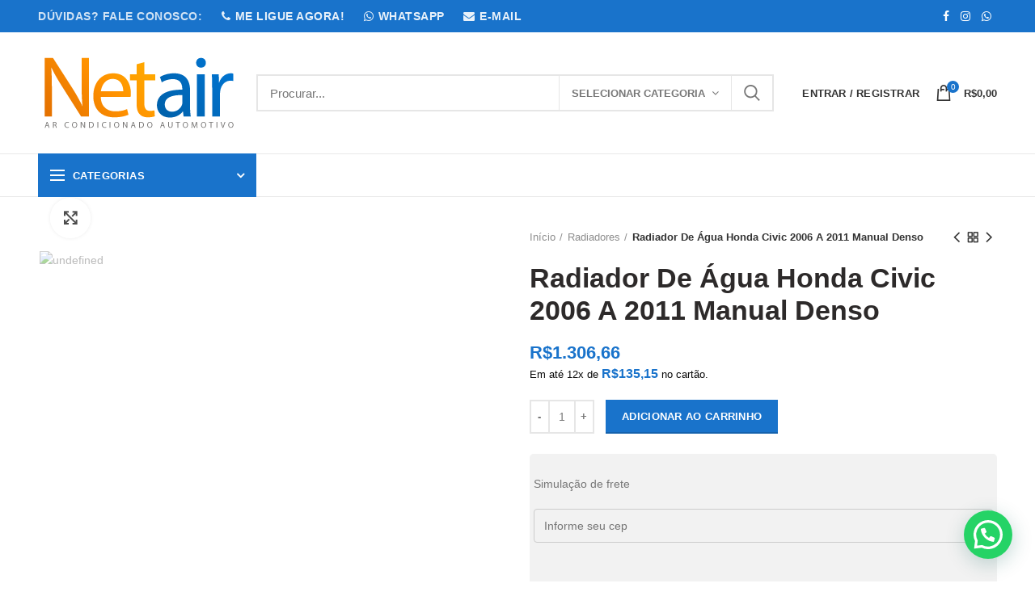

--- FILE ---
content_type: text/html; charset=UTF-8
request_url: https://netair.com.br/produto/radiador-de-agua-honda-civic-2006-a-2011-manual-denso/
body_size: 143892
content:
<!DOCTYPE html>
<html lang="pt-BR">
<head>
	<meta charset="UTF-8">
	<meta name="viewport" content="width=device-width, initial-scale=1.0, maximum-scale=1.0, user-scalable=no">
	<link rel="profile" href="http://gmpg.org/xfn/11">
	<link rel="pingback" href="https://netair.com.br/xmlrpc.php">
	<title>Radiador De Água Honda Civic 2006 A 2011 Manual Denso &#8211; Netair</title>
<meta name='robots' content='max-image-preview:large' />

<!-- Google Tag Manager for WordPress by gtm4wp.com -->
<script data-cfasync="false" data-pagespeed-no-defer>
	var gtm4wp_datalayer_name = "dataLayer";
	var dataLayer = dataLayer || [];
	const gtm4wp_use_sku_instead = 0;
	const gtm4wp_currency = 'BRL';
	const gtm4wp_product_per_impression = 0;
	const gtm4wp_clear_ecommerce = false;
	const gtm4wp_datalayer_max_timeout = 2000;
</script>
<!-- End Google Tag Manager for WordPress by gtm4wp.com --><link rel="alternate" type="application/rss+xml" title="Feed para Netair &raquo;" href="https://netair.com.br/feed/" />
<link rel="alternate" type="application/rss+xml" title="Feed de comentários para Netair &raquo;" href="https://netair.com.br/comments/feed/" />
<link rel="alternate" type="application/rss+xml" title="Feed de comentários para Netair &raquo; Radiador De Água Honda Civic 2006 A 2011 Manual Denso" href="https://netair.com.br/produto/radiador-de-agua-honda-civic-2006-a-2011-manual-denso/feed/" />
<link rel="alternate" title="oEmbed (JSON)" type="application/json+oembed" href="https://netair.com.br/wp-json/oembed/1.0/embed?url=https%3A%2F%2Fnetair.com.br%2Fproduto%2Fradiador-de-agua-honda-civic-2006-a-2011-manual-denso%2F" />
<link rel="alternate" title="oEmbed (XML)" type="text/xml+oembed" href="https://netair.com.br/wp-json/oembed/1.0/embed?url=https%3A%2F%2Fnetair.com.br%2Fproduto%2Fradiador-de-agua-honda-civic-2006-a-2011-manual-denso%2F&#038;format=xml" />
<style id='wp-img-auto-sizes-contain-inline-css' type='text/css'>
img:is([sizes=auto i],[sizes^="auto," i]){contain-intrinsic-size:3000px 1500px}
/*# sourceURL=wp-img-auto-sizes-contain-inline-css */
</style>
<link rel='stylesheet' id='partial-payment-blocks-integration-css' href='https://netair.com.br/wp-content/plugins/woo-wallet/build/partial-payment/style-index.css?ver=1.5.15' type='text/css' media='all' />
<style id='wp-block-library-inline-css' type='text/css'>
:root{--wp-block-synced-color:#7a00df;--wp-block-synced-color--rgb:122,0,223;--wp-bound-block-color:var(--wp-block-synced-color);--wp-editor-canvas-background:#ddd;--wp-admin-theme-color:#007cba;--wp-admin-theme-color--rgb:0,124,186;--wp-admin-theme-color-darker-10:#006ba1;--wp-admin-theme-color-darker-10--rgb:0,107,160.5;--wp-admin-theme-color-darker-20:#005a87;--wp-admin-theme-color-darker-20--rgb:0,90,135;--wp-admin-border-width-focus:2px}@media (min-resolution:192dpi){:root{--wp-admin-border-width-focus:1.5px}}.wp-element-button{cursor:pointer}:root .has-very-light-gray-background-color{background-color:#eee}:root .has-very-dark-gray-background-color{background-color:#313131}:root .has-very-light-gray-color{color:#eee}:root .has-very-dark-gray-color{color:#313131}:root .has-vivid-green-cyan-to-vivid-cyan-blue-gradient-background{background:linear-gradient(135deg,#00d084,#0693e3)}:root .has-purple-crush-gradient-background{background:linear-gradient(135deg,#34e2e4,#4721fb 50%,#ab1dfe)}:root .has-hazy-dawn-gradient-background{background:linear-gradient(135deg,#faaca8,#dad0ec)}:root .has-subdued-olive-gradient-background{background:linear-gradient(135deg,#fafae1,#67a671)}:root .has-atomic-cream-gradient-background{background:linear-gradient(135deg,#fdd79a,#004a59)}:root .has-nightshade-gradient-background{background:linear-gradient(135deg,#330968,#31cdcf)}:root .has-midnight-gradient-background{background:linear-gradient(135deg,#020381,#2874fc)}:root{--wp--preset--font-size--normal:16px;--wp--preset--font-size--huge:42px}.has-regular-font-size{font-size:1em}.has-larger-font-size{font-size:2.625em}.has-normal-font-size{font-size:var(--wp--preset--font-size--normal)}.has-huge-font-size{font-size:var(--wp--preset--font-size--huge)}.has-text-align-center{text-align:center}.has-text-align-left{text-align:left}.has-text-align-right{text-align:right}.has-fit-text{white-space:nowrap!important}#end-resizable-editor-section{display:none}.aligncenter{clear:both}.items-justified-left{justify-content:flex-start}.items-justified-center{justify-content:center}.items-justified-right{justify-content:flex-end}.items-justified-space-between{justify-content:space-between}.screen-reader-text{border:0;clip-path:inset(50%);height:1px;margin:-1px;overflow:hidden;padding:0;position:absolute;width:1px;word-wrap:normal!important}.screen-reader-text:focus{background-color:#ddd;clip-path:none;color:#444;display:block;font-size:1em;height:auto;left:5px;line-height:normal;padding:15px 23px 14px;text-decoration:none;top:5px;width:auto;z-index:100000}html :where(.has-border-color){border-style:solid}html :where([style*=border-top-color]){border-top-style:solid}html :where([style*=border-right-color]){border-right-style:solid}html :where([style*=border-bottom-color]){border-bottom-style:solid}html :where([style*=border-left-color]){border-left-style:solid}html :where([style*=border-width]){border-style:solid}html :where([style*=border-top-width]){border-top-style:solid}html :where([style*=border-right-width]){border-right-style:solid}html :where([style*=border-bottom-width]){border-bottom-style:solid}html :where([style*=border-left-width]){border-left-style:solid}html :where(img[class*=wp-image-]){height:auto;max-width:100%}:where(figure){margin:0 0 1em}html :where(.is-position-sticky){--wp-admin--admin-bar--position-offset:var(--wp-admin--admin-bar--height,0px)}@media screen and (max-width:600px){html :where(.is-position-sticky){--wp-admin--admin-bar--position-offset:0px}}

/*# sourceURL=wp-block-library-inline-css */
</style><link rel='stylesheet' id='wc-blocks-style-css' href='https://netair.com.br/wp-content/plugins/woocommerce/assets/client/blocks/wc-blocks.css?ver=wc-10.4.2' type='text/css' media='all' />
<style id='global-styles-inline-css' type='text/css'>
:root{--wp--preset--aspect-ratio--square: 1;--wp--preset--aspect-ratio--4-3: 4/3;--wp--preset--aspect-ratio--3-4: 3/4;--wp--preset--aspect-ratio--3-2: 3/2;--wp--preset--aspect-ratio--2-3: 2/3;--wp--preset--aspect-ratio--16-9: 16/9;--wp--preset--aspect-ratio--9-16: 9/16;--wp--preset--color--black: #000000;--wp--preset--color--cyan-bluish-gray: #abb8c3;--wp--preset--color--white: #ffffff;--wp--preset--color--pale-pink: #f78da7;--wp--preset--color--vivid-red: #cf2e2e;--wp--preset--color--luminous-vivid-orange: #ff6900;--wp--preset--color--luminous-vivid-amber: #fcb900;--wp--preset--color--light-green-cyan: #7bdcb5;--wp--preset--color--vivid-green-cyan: #00d084;--wp--preset--color--pale-cyan-blue: #8ed1fc;--wp--preset--color--vivid-cyan-blue: #0693e3;--wp--preset--color--vivid-purple: #9b51e0;--wp--preset--gradient--vivid-cyan-blue-to-vivid-purple: linear-gradient(135deg,rgb(6,147,227) 0%,rgb(155,81,224) 100%);--wp--preset--gradient--light-green-cyan-to-vivid-green-cyan: linear-gradient(135deg,rgb(122,220,180) 0%,rgb(0,208,130) 100%);--wp--preset--gradient--luminous-vivid-amber-to-luminous-vivid-orange: linear-gradient(135deg,rgb(252,185,0) 0%,rgb(255,105,0) 100%);--wp--preset--gradient--luminous-vivid-orange-to-vivid-red: linear-gradient(135deg,rgb(255,105,0) 0%,rgb(207,46,46) 100%);--wp--preset--gradient--very-light-gray-to-cyan-bluish-gray: linear-gradient(135deg,rgb(238,238,238) 0%,rgb(169,184,195) 100%);--wp--preset--gradient--cool-to-warm-spectrum: linear-gradient(135deg,rgb(74,234,220) 0%,rgb(151,120,209) 20%,rgb(207,42,186) 40%,rgb(238,44,130) 60%,rgb(251,105,98) 80%,rgb(254,248,76) 100%);--wp--preset--gradient--blush-light-purple: linear-gradient(135deg,rgb(255,206,236) 0%,rgb(152,150,240) 100%);--wp--preset--gradient--blush-bordeaux: linear-gradient(135deg,rgb(254,205,165) 0%,rgb(254,45,45) 50%,rgb(107,0,62) 100%);--wp--preset--gradient--luminous-dusk: linear-gradient(135deg,rgb(255,203,112) 0%,rgb(199,81,192) 50%,rgb(65,88,208) 100%);--wp--preset--gradient--pale-ocean: linear-gradient(135deg,rgb(255,245,203) 0%,rgb(182,227,212) 50%,rgb(51,167,181) 100%);--wp--preset--gradient--electric-grass: linear-gradient(135deg,rgb(202,248,128) 0%,rgb(113,206,126) 100%);--wp--preset--gradient--midnight: linear-gradient(135deg,rgb(2,3,129) 0%,rgb(40,116,252) 100%);--wp--preset--font-size--small: 13px;--wp--preset--font-size--medium: 20px;--wp--preset--font-size--large: 36px;--wp--preset--font-size--x-large: 42px;--wp--preset--spacing--20: 0.44rem;--wp--preset--spacing--30: 0.67rem;--wp--preset--spacing--40: 1rem;--wp--preset--spacing--50: 1.5rem;--wp--preset--spacing--60: 2.25rem;--wp--preset--spacing--70: 3.38rem;--wp--preset--spacing--80: 5.06rem;--wp--preset--shadow--natural: 6px 6px 9px rgba(0, 0, 0, 0.2);--wp--preset--shadow--deep: 12px 12px 50px rgba(0, 0, 0, 0.4);--wp--preset--shadow--sharp: 6px 6px 0px rgba(0, 0, 0, 0.2);--wp--preset--shadow--outlined: 6px 6px 0px -3px rgb(255, 255, 255), 6px 6px rgb(0, 0, 0);--wp--preset--shadow--crisp: 6px 6px 0px rgb(0, 0, 0);}:where(.is-layout-flex){gap: 0.5em;}:where(.is-layout-grid){gap: 0.5em;}body .is-layout-flex{display: flex;}.is-layout-flex{flex-wrap: wrap;align-items: center;}.is-layout-flex > :is(*, div){margin: 0;}body .is-layout-grid{display: grid;}.is-layout-grid > :is(*, div){margin: 0;}:where(.wp-block-columns.is-layout-flex){gap: 2em;}:where(.wp-block-columns.is-layout-grid){gap: 2em;}:where(.wp-block-post-template.is-layout-flex){gap: 1.25em;}:where(.wp-block-post-template.is-layout-grid){gap: 1.25em;}.has-black-color{color: var(--wp--preset--color--black) !important;}.has-cyan-bluish-gray-color{color: var(--wp--preset--color--cyan-bluish-gray) !important;}.has-white-color{color: var(--wp--preset--color--white) !important;}.has-pale-pink-color{color: var(--wp--preset--color--pale-pink) !important;}.has-vivid-red-color{color: var(--wp--preset--color--vivid-red) !important;}.has-luminous-vivid-orange-color{color: var(--wp--preset--color--luminous-vivid-orange) !important;}.has-luminous-vivid-amber-color{color: var(--wp--preset--color--luminous-vivid-amber) !important;}.has-light-green-cyan-color{color: var(--wp--preset--color--light-green-cyan) !important;}.has-vivid-green-cyan-color{color: var(--wp--preset--color--vivid-green-cyan) !important;}.has-pale-cyan-blue-color{color: var(--wp--preset--color--pale-cyan-blue) !important;}.has-vivid-cyan-blue-color{color: var(--wp--preset--color--vivid-cyan-blue) !important;}.has-vivid-purple-color{color: var(--wp--preset--color--vivid-purple) !important;}.has-black-background-color{background-color: var(--wp--preset--color--black) !important;}.has-cyan-bluish-gray-background-color{background-color: var(--wp--preset--color--cyan-bluish-gray) !important;}.has-white-background-color{background-color: var(--wp--preset--color--white) !important;}.has-pale-pink-background-color{background-color: var(--wp--preset--color--pale-pink) !important;}.has-vivid-red-background-color{background-color: var(--wp--preset--color--vivid-red) !important;}.has-luminous-vivid-orange-background-color{background-color: var(--wp--preset--color--luminous-vivid-orange) !important;}.has-luminous-vivid-amber-background-color{background-color: var(--wp--preset--color--luminous-vivid-amber) !important;}.has-light-green-cyan-background-color{background-color: var(--wp--preset--color--light-green-cyan) !important;}.has-vivid-green-cyan-background-color{background-color: var(--wp--preset--color--vivid-green-cyan) !important;}.has-pale-cyan-blue-background-color{background-color: var(--wp--preset--color--pale-cyan-blue) !important;}.has-vivid-cyan-blue-background-color{background-color: var(--wp--preset--color--vivid-cyan-blue) !important;}.has-vivid-purple-background-color{background-color: var(--wp--preset--color--vivid-purple) !important;}.has-black-border-color{border-color: var(--wp--preset--color--black) !important;}.has-cyan-bluish-gray-border-color{border-color: var(--wp--preset--color--cyan-bluish-gray) !important;}.has-white-border-color{border-color: var(--wp--preset--color--white) !important;}.has-pale-pink-border-color{border-color: var(--wp--preset--color--pale-pink) !important;}.has-vivid-red-border-color{border-color: var(--wp--preset--color--vivid-red) !important;}.has-luminous-vivid-orange-border-color{border-color: var(--wp--preset--color--luminous-vivid-orange) !important;}.has-luminous-vivid-amber-border-color{border-color: var(--wp--preset--color--luminous-vivid-amber) !important;}.has-light-green-cyan-border-color{border-color: var(--wp--preset--color--light-green-cyan) !important;}.has-vivid-green-cyan-border-color{border-color: var(--wp--preset--color--vivid-green-cyan) !important;}.has-pale-cyan-blue-border-color{border-color: var(--wp--preset--color--pale-cyan-blue) !important;}.has-vivid-cyan-blue-border-color{border-color: var(--wp--preset--color--vivid-cyan-blue) !important;}.has-vivid-purple-border-color{border-color: var(--wp--preset--color--vivid-purple) !important;}.has-vivid-cyan-blue-to-vivid-purple-gradient-background{background: var(--wp--preset--gradient--vivid-cyan-blue-to-vivid-purple) !important;}.has-light-green-cyan-to-vivid-green-cyan-gradient-background{background: var(--wp--preset--gradient--light-green-cyan-to-vivid-green-cyan) !important;}.has-luminous-vivid-amber-to-luminous-vivid-orange-gradient-background{background: var(--wp--preset--gradient--luminous-vivid-amber-to-luminous-vivid-orange) !important;}.has-luminous-vivid-orange-to-vivid-red-gradient-background{background: var(--wp--preset--gradient--luminous-vivid-orange-to-vivid-red) !important;}.has-very-light-gray-to-cyan-bluish-gray-gradient-background{background: var(--wp--preset--gradient--very-light-gray-to-cyan-bluish-gray) !important;}.has-cool-to-warm-spectrum-gradient-background{background: var(--wp--preset--gradient--cool-to-warm-spectrum) !important;}.has-blush-light-purple-gradient-background{background: var(--wp--preset--gradient--blush-light-purple) !important;}.has-blush-bordeaux-gradient-background{background: var(--wp--preset--gradient--blush-bordeaux) !important;}.has-luminous-dusk-gradient-background{background: var(--wp--preset--gradient--luminous-dusk) !important;}.has-pale-ocean-gradient-background{background: var(--wp--preset--gradient--pale-ocean) !important;}.has-electric-grass-gradient-background{background: var(--wp--preset--gradient--electric-grass) !important;}.has-midnight-gradient-background{background: var(--wp--preset--gradient--midnight) !important;}.has-small-font-size{font-size: var(--wp--preset--font-size--small) !important;}.has-medium-font-size{font-size: var(--wp--preset--font-size--medium) !important;}.has-large-font-size{font-size: var(--wp--preset--font-size--large) !important;}.has-x-large-font-size{font-size: var(--wp--preset--font-size--x-large) !important;}
/*# sourceURL=global-styles-inline-css */
</style>

<style id='classic-theme-styles-inline-css' type='text/css'>
/*! This file is auto-generated */
.wp-block-button__link{color:#fff;background-color:#32373c;border-radius:9999px;box-shadow:none;text-decoration:none;padding:calc(.667em + 2px) calc(1.333em + 2px);font-size:1.125em}.wp-block-file__button{background:#32373c;color:#fff;text-decoration:none}
/*# sourceURL=/wp-includes/css/classic-themes.min.css */
</style>
<link rel='stylesheet' id='dashicons-css' href='https://netair.com.br/wp-includes/css/dashicons.min.css?ver=6.9' type='text/css' media='all' />
<link rel='stylesheet' id='admin-bar-css' href='https://netair.com.br/wp-includes/css/admin-bar.min.css?ver=6.9' type='text/css' media='all' />
<style id='admin-bar-inline-css' type='text/css'>

    /* Hide CanvasJS credits for P404 charts specifically */
    #p404RedirectChart .canvasjs-chart-credit {
        display: none !important;
    }
    
    #p404RedirectChart canvas {
        border-radius: 6px;
    }

    .p404-redirect-adminbar-weekly-title {
        font-weight: bold;
        font-size: 14px;
        color: #fff;
        margin-bottom: 6px;
    }

    #wpadminbar #wp-admin-bar-p404_free_top_button .ab-icon:before {
        content: "\f103";
        color: #dc3545;
        top: 3px;
    }
    
    #wp-admin-bar-p404_free_top_button .ab-item {
        min-width: 80px !important;
        padding: 0px !important;
    }
    
    /* Ensure proper positioning and z-index for P404 dropdown */
    .p404-redirect-adminbar-dropdown-wrap { 
        min-width: 0; 
        padding: 0;
        position: static !important;
    }
    
    #wpadminbar #wp-admin-bar-p404_free_top_button_dropdown {
        position: static !important;
    }
    
    #wpadminbar #wp-admin-bar-p404_free_top_button_dropdown .ab-item {
        padding: 0 !important;
        margin: 0 !important;
    }
    
    .p404-redirect-dropdown-container {
        min-width: 340px;
        padding: 18px 18px 12px 18px;
        background: #23282d !important;
        color: #fff;
        border-radius: 12px;
        box-shadow: 0 8px 32px rgba(0,0,0,0.25);
        margin-top: 10px;
        position: relative !important;
        z-index: 999999 !important;
        display: block !important;
        border: 1px solid #444;
    }
    
    /* Ensure P404 dropdown appears on hover */
    #wpadminbar #wp-admin-bar-p404_free_top_button .p404-redirect-dropdown-container { 
        display: none !important;
    }
    
    #wpadminbar #wp-admin-bar-p404_free_top_button:hover .p404-redirect-dropdown-container { 
        display: block !important;
    }
    
    #wpadminbar #wp-admin-bar-p404_free_top_button:hover #wp-admin-bar-p404_free_top_button_dropdown .p404-redirect-dropdown-container {
        display: block !important;
    }
    
    .p404-redirect-card {
        background: #2c3338;
        border-radius: 8px;
        padding: 18px 18px 12px 18px;
        box-shadow: 0 2px 8px rgba(0,0,0,0.07);
        display: flex;
        flex-direction: column;
        align-items: flex-start;
        border: 1px solid #444;
    }
    
    .p404-redirect-btn {
        display: inline-block;
        background: #dc3545;
        color: #fff !important;
        font-weight: bold;
        padding: 5px 22px;
        border-radius: 8px;
        text-decoration: none;
        font-size: 17px;
        transition: background 0.2s, box-shadow 0.2s;
        margin-top: 8px;
        box-shadow: 0 2px 8px rgba(220,53,69,0.15);
        text-align: center;
        line-height: 1.6;
    }
    
    .p404-redirect-btn:hover {
        background: #c82333;
        color: #fff !important;
        box-shadow: 0 4px 16px rgba(220,53,69,0.25);
    }
    
    /* Prevent conflicts with other admin bar dropdowns */
    #wpadminbar .ab-top-menu > li:hover > .ab-item,
    #wpadminbar .ab-top-menu > li.hover > .ab-item {
        z-index: auto;
    }
    
    #wpadminbar #wp-admin-bar-p404_free_top_button:hover > .ab-item {
        z-index: 999998 !important;
    }
    
/*# sourceURL=admin-bar-inline-css */
</style>
<link rel='stylesheet' id='contact-form-7-css' href='https://netair.com.br/wp-content/plugins/contact-form-7/includes/css/styles.css?ver=6.1.4' type='text/css' media='all' />
<link rel='stylesheet' id='rs-plugin-settings-css' href='https://netair.com.br/wp-content/plugins/revslider/public/assets/css/settings.css?ver=5.4.8.3' type='text/css' media='all' />
<style id='rs-plugin-settings-inline-css' type='text/css'>
#rs-demo-id {}
/*# sourceURL=rs-plugin-settings-inline-css */
</style>
<style id='woocommerce-inline-inline-css' type='text/css'>
.woocommerce form .form-row .required { visibility: visible; }
/*# sourceURL=woocommerce-inline-inline-css */
</style>
<link rel='stylesheet' id='woo-parcelas-com-e-sem-juros-public-css' href='https://netair.com.br/wp-content/plugins/woo-parcelas-com-e-sem-juros/public/css/woo-parcelas-com-e-sem-juros-public.php?ver=1.6.0' type='text/css' media='all' />
<link rel='stylesheet' id='bootstrap-css' href='https://netair.com.br/wp-content/themes/woodmart/css/bootstrap.min.css?ver=3.1.1' type='text/css' media='all' />
<link rel='stylesheet' id='woodmart-style-css' href='https://netair.com.br/wp-content/themes/woodmart/style.min.css?ver=3.1.1' type='text/css' media='all' />
<style id='woodmart-style-inline-css' type='text/css'>


			@media (min-width: 1025px) {

				.whb-top-bar-inner {
		            height: 40px;
				}

				.whb-general-header-inner {
		            height: 150px;
				}

				.whb-header-bottom-inner {
		            height: 52px;
				}

				.whb-sticked .whb-top-bar-inner {
		            height: 40px;
				}

				.whb-sticked .whb-general-header-inner {
		            height: 60px;
				}

				.whb-sticked .whb-header-bottom-inner {
		            height: 52px;
				}

				/* HEIGHT OF HEADER CLONE */

				.whb-clone .whb-general-header-inner {
		            height: 60px;
				}

				/* HEADER OVERCONTENT */

				.woodmart-header-overcontent .title-size-small {
					padding-top: 264px;
				}

				.woodmart-header-overcontent .title-size-default {
					padding-top: 304px;
				}

				.woodmart-header-overcontent .title-size-large {
					padding-top: 344px;
				}

				/* HEADER OVERCONTENT WHEN SHOP PAGE TITLE TURN OFF  */

				.woodmart-header-overcontent .without-title.title-size-small {
					padding-top: 244px;
				}


				.woodmart-header-overcontent .without-title.title-size-default {
					padding-top: 279px;
				}


				.woodmart-header-overcontent .without-title.title-size-large {
					padding-top: 304px;
				}

				/* HEADER OVERCONTENT ON SINGLE PRODUCT */

				.single-product .whb-overcontent {
					padding-top: 244px;
				}

				/* HEIGHT OF LOGO IN TOP BAR */

				.whb-top-bar .woodmart-logo img {
					max-height: 40px;
				}

				.whb-sticked .whb-top-bar .woodmart-logo img {
					max-height: 40px;
				}
				
				/* HEIGHT OF LOGO IN GENERAL HEADER */

				.whb-general-header .woodmart-logo img {
					max-height: 150px;
				}

				.whb-sticked .whb-general-header .woodmart-logo img {
					max-height: 60px;
				}

				/* HEIGHT OF LOGO IN BOTTOM HEADER */

				.whb-header-bottom .woodmart-logo img {
					max-height: 52px;
				}

				.whb-sticked .whb-header-bottom .woodmart-logo img {
					max-height: 52px;
				}

				/* HEIGHT OF LOGO IN HEADER CLONE */

				.whb-clone .whb-general-header .woodmart-logo img {
					max-height: 60px;
				}

				/* HEIGHT OF HEADER BULDER ELEMENTS */

				/* HEIGHT ELEMENTS IN TOP BAR */

				.whb-top-bar .search-button > a,
				.whb-top-bar .woodmart-shopping-cart > a,
				.whb-top-bar .woodmart-wishlist-info-widget > a,
				.whb-top-bar .main-nav .item-level-0 > a,
				.whb-top-bar .whb-secondary-menu .item-level-0 > a,
				.whb-top-bar .woodmart-header-links .item-level-0 > a,
				.whb-top-bar .categories-menu-opener,
				.whb-top-bar .woodmart-burger-icon,
				.whb-top-bar .menu-opener,
				.whb-top-bar .whb-divider-stretch:before,
				.whb-top-bar form.woocommerce-currency-switcher-form .dd-selected,
				.whb-top-bar .whb-text-element .wcml-dropdown a.wcml-cs-item-toggle {
					height: 40px;
				}

				.whb-sticked .whb-top-bar .search-button > a,
				.whb-sticked .whb-top-bar .woodmart-shopping-cart > a,
				.whb-sticked .whb-top-bar .woodmart-wishlist-info-widget > a,
				.whb-sticked .whb-top-bar .main-nav .item-level-0 > a,
				.whb-sticked .whb-top-bar .whb-secondary-menu .item-level-0 > a,
				.whb-sticked .whb-top-bar .woodmart-header-links .item-level-0 > a,
				.whb-sticked .whb-top-bar .categories-menu-opener,
				.whb-sticked .whb-top-bar .woodmart-burger-icon,
				.whb-sticked .whb-top-bar .menu-opener,
				.whb-sticked .whb-top-bar .whb-divider-stretch:before,
				.whb-sticked .whb-top-bar form.woocommerce-currency-switcher-form .dd-selected,
				.whb-sticked .whb-top-bar .whb-text-element .wcml-dropdown a.wcml-cs-item-toggle {
					height: 40px;
				}

				/* HEIGHT ELEMENTS IN GENERAL HEADER */

				.whb-general-header .whb-divider-stretch:before,
				.whb-general-header .navigation-style-bordered .item-level-0 > a {
					height: 150px;
				}

				.whb-sticked:not(.whb-clone) .whb-general-header .whb-divider-stretch:before,
				.whb-sticked:not(.whb-clone) .whb-general-header .navigation-style-bordered .item-level-0 > a {
					height: 60px;
				}

				.whb-sticked:not(.whb-clone) .whb-general-header .woodmart-search-dropdown, 
				.whb-sticked:not(.whb-clone) .whb-general-header .dropdown-cart, 
				.whb-sticked:not(.whb-clone) .whb-general-header .woodmart-navigation:not(.vertical-navigation):not(.navigation-style-bordered) .sub-menu-dropdown {
					margin-top: 10px;
				}

				.whb-sticked:not(.whb-clone) .whb-general-header .woodmart-search-dropdown:after, 
				.whb-sticked:not(.whb-clone) .whb-general-header .dropdown-cart:after, 
				.whb-sticked:not(.whb-clone) .whb-general-header .woodmart-navigation:not(.vertical-navigation):not(.navigation-style-bordered) .sub-menu-dropdown:after {
					height: 10px;
				}

				/* HEIGHT ELEMENTS IN BOTTOM HEADER */

				.whb-header-bottom .search-button > a,
				.whb-header-bottom .woodmart-shopping-cart > a,
				.whb-header-bottom .woodmart-wishlist-info-widget > a,
				.whb-header-bottom .main-nav .item-level-0 > a,
				.whb-header-bottom .whb-secondary-menu .item-level-0 > a,
				.whb-header-bottom .woodmart-header-links .item-level-0 > a,
				.whb-header-bottom .categories-menu-opener,
				.whb-header-bottom .woodmart-burger-icon,
				.whb-header-bottom .menu-opener,
				.whb-header-bottom .whb-divider-stretch:before,
				.whb-header-bottom form.woocommerce-currency-switcher-form .dd-selected,
				.whb-header-bottom .whb-text-element .wcml-dropdown a.wcml-cs-item-toggle {
					height: 52px;
				}

				.whb-header-bottom.whb-border-fullwidth .menu-opener {
					height: 54px;
					margin-top: -1px;
					margin-bottom: -1px;
				}

				.whb-header-bottom.whb-border-boxed .menu-opener {
					height: 53px;
					margin-top: -1px;
					margin-bottom: -1px;
				}

				.whb-sticked .whb-header-bottom .search-button > a,
				.whb-sticked .whb-header-bottom .woodmart-shopping-cart > a,
				.whb-sticked .whb-header-bottom .woodmart-wishlist-info-widget > a,
				.whb-sticked .whb-header-bottom .main-nav .item-level-0 > a,
				.whb-sticked .whb-header-bottom .whb-secondary-menu .item-level-0 > a,
				.whb-sticked .whb-header-bottom .woodmart-header-links .item-level-0 > a,
				.whb-sticked .whb-header-bottom .categories-menu-opener,
				.whb-sticked .whb-header-bottom .woodmart-burger-icon,
				.whb-sticked .whb-header-bottom .whb-divider-stretch:before,
				.whb-sticked .whb-header-bottom form.woocommerce-currency-switcher-form .dd-selected,
				.whb-sticked .whb-header-bottom .whb-text-element .wcml-dropdown a.wcml-cs-item-toggle {
					height: 52px;
				}

				.whb-sticked .whb-header-bottom.whb-border-fullwidth .menu-opener {
					height: 54px;
				}

				.whb-sticked .whb-header-bottom.whb-border-boxed .menu-opener {
					height: 53px;
				}

				.whb-sticky-shadow.whb-sticked .whb-header-bottom .menu-opener {
					height: 53px;
					margin-bottom:0;
				}

				/* HEIGHT ELEMENTS IN HEADER CLONE */

				.whb-clone .search-button > a,
				.whb-clone .woodmart-shopping-cart > a,
				.whb-clone .woodmart-wishlist-info-widget > a,
				.whb-clone .main-nav .item-level-0 > a,
				.whb-clone .whb-secondary-menu .item-level-0 > a,
				.whb-clone .woodmart-header-links .item-level-0 > a,
				.whb-clone .categories-menu-opener,
				.whb-clone .woodmart-burger-icon,
				.whb-clone .menu-opener,
				.whb-clone .whb-divider-stretch:before,
				.whb-clone .navigation-style-bordered .item-level-0 > a,
				.whb-clone form.woocommerce-currency-switcher-form .dd-selected,
				.whb-clone .whb-text-element .wcml-dropdown a.wcml-cs-item-toggle {
					height: 60px;
				}
			}

	        @media (max-width: 1024px) {

				.whb-top-bar-inner {
		            height: 0px;
				}

				.whb-general-header-inner {
		            height: 60px;
				}

				.whb-header-bottom-inner {
		            height: 52px;
				}

				/* HEIGHT OF HEADER CLONE */

				.whb-clone .whb-general-header-inner {
		            height: 60px;
				}

				/* HEADER OVERCONTENT */

				.woodmart-header-overcontent .page-title {
					padding-top: 129px;
				}

				/* HEADER OVERCONTENT WHEN SHOP PAGE TITLE TURN OFF  */

				.woodmart-header-overcontent .without-title.title-shop {
					padding-top: 114px;
				}

				/* HEADER OVERCONTENT ON SINGLE PRODUCT */

				.single-product .whb-overcontent {
					padding-top: 114px;
				}

				/* HEIGHT OF LOGO IN TOP BAR */

				.whb-top-bar .woodmart-logo img {
					max-height: 0px;
				}
				
				/* HEIGHT OF LOGO IN GENERAL HEADER */

				.whb-general-header .woodmart-logo img {
					max-height: 60px;
				}

				/* HEIGHT OF LOGO IN BOTTOM HEADER */

				.whb-header-bottom .woodmart-logo img {
					max-height: 52px;
				}

				/* HEIGHT OF LOGO IN HEADER CLONE */

				.whb-clone .whb-general-header .woodmart-logo img {
					max-height: 60px;
				}

				/* HEIGHT OF HEADER BULDER ELEMENTS */

				/* HEIGHT ELEMENTS IN TOP BAR */

				.whb-top-bar .search-button > a,
				.whb-top-bar .woodmart-shopping-cart > a,
				.whb-top-bar .woodmart-wishlist-info-widget > a,
				.whb-top-bar .main-nav .item-level-0 > a,
				.whb-top-bar .whb-secondary-menu .item-level-0 > a,
				.whb-top-bar .woodmart-header-links .item-level-0 > a,
				.whb-top-bar .categories-menu-opener,
				.whb-top-bar .woodmart-burger-icon,
				.whb-top-bar .whb-divider-stretch:before,
				.whb-top-bar form.woocommerce-currency-switcher-form .dd-selected,
				.whb-top-bar .whb-text-element .wcml-dropdown a.wcml-cs-item-toggle {
					height: 0px;
				}

				/* HEIGHT ELEMENTS IN GENERAL HEADER */

				.whb-general-header .search-button > a,
				.whb-general-header .woodmart-shopping-cart > a,
				.whb-general-header .woodmart-wishlist-info-widget > a,
				.whb-general-header .main-nav .item-level-0 > a,
				.whb-general-header .whb-secondary-menu .item-level-0 > a,
				.whb-general-header .woodmart-header-links .item-level-0 > a,
				.whb-general-header .categories-menu-opener,
				.whb-general-header .woodmart-burger-icon,
				.whb-general-header .whb-divider-stretch:before,
				.whb-general-header form.woocommerce-currency-switcher-form .dd-selected,
				.whb-general-header .whb-text-element .wcml-dropdown a.wcml-cs-item-toggle {
					height: 60px;
				}

				/* HEIGHT ELEMENTS IN BOTTOM HEADER */

				.whb-header-bottom .search-button > a,
				.whb-header-bottom .woodmart-shopping-cart > a,
				.whb-header-bottom .woodmart-wishlist-info-widget > a,
				.whb-header-bottom .main-nav .item-level-0 > a,
				.whb-header-bottom .whb-secondary-menu .item-level-0 > a,
				.whb-header-bottom .woodmart-header-links .item-level-0 > a,
				.whb-header-bottom .categories-menu-opener,
				.whb-header-bottom .woodmart-burger-icon,
				.whb-header-bottom .whb-divider-stretch:before,
				.whb-header-bottom form.woocommerce-currency-switcher-form .dd-selected,
				.whb-header-bottom .whb-text-element .wcml-dropdown a.wcml-cs-item-toggle {
					height: 52px;
				}

				/* HEIGHT ELEMENTS IN HEADER CLONE */

				.whb-clone .search-button > a,
				.whb-clone .woodmart-shopping-cart > a,
				.whb-clone .woodmart-wishlist-info-widget > a,
				.whb-clone .main-nav .item-level-0 > a,
				.whb-clone .whb-secondary-menu .item-level-0 > a,
				.whb-clone .woodmart-header-links .item-level-0 > a,
				.whb-clone .categories-menu-opener,
				.whb-clone .woodmart-burger-icon,
				.whb-clone .menu-opener,
				.whb-clone .whb-divider-stretch:before,
				.whb-clone form.woocommerce-currency-switcher-form .dd-selected,
				.whb-clone .whb-text-element .wcml-dropdown a.wcml-cs-item-toggle {
					height: 60px;
				}
			}

	        
/*# sourceURL=woodmart-style-inline-css */
</style>
<link rel='stylesheet' id='child-style-css' href='https://netair.com.br/wp-content/themes/woodmart-child/style.css?ver=3.1.1' type='text/css' media='all' />
<link rel='stylesheet' id='font-awesome-css-css' href='https://netair.com.br/wp-content/themes/woodmart/css/font-awesome.min.css?ver=3.1.1' type='text/css' media='all' />
<link rel='stylesheet' id='js_composer_front-css' href='https://netair.com.br/wp-content/plugins/js_composer/assets/css/js_composer.min.css?ver=6.9.0' type='text/css' media='all' />
<link rel='stylesheet' id='woodmart-dynamic-style-css' href='http://netair.com.br/wp-content/uploads/2025/07/dynamic-1751893041.css?ver=3.1.1' type='text/css' media='all' />
<script type="text/template" id="tmpl-variation-template">
	<div class="woocommerce-variation-description">{{{ data.variation.variation_description }}}</div>
	<div class="woocommerce-variation-price">{{{ data.variation.price_html }}}</div>
	<div class="woocommerce-variation-availability">{{{ data.variation.availability_html }}}</div>
</script>
<script type="text/template" id="tmpl-unavailable-variation-template">
	<p role="alert">Desculpe, este produto não está disponível. Escolha uma combinação diferente.</p>
</script>
<script type="text/javascript" src="https://netair.com.br/wp-content/plugins/svg-support/vendor/DOMPurify/DOMPurify.min.js?ver=2.5.8" id="bodhi-dompurify-library-js"></script>
<script type="text/javascript" src="https://netair.com.br/wp-includes/js/jquery/jquery.min.js?ver=3.7.1" id="jquery-core-js"></script>
<script type="text/javascript" src="https://netair.com.br/wp-includes/js/jquery/jquery-migrate.min.js?ver=3.4.1" id="jquery-migrate-js"></script>
<script type="text/javascript" src="https://netair.com.br/wp-content/plugins/revslider/public/assets/js/jquery.themepunch.tools.min.js?ver=5.4.8.3" id="tp-tools-js"></script>
<script type="text/javascript" src="https://netair.com.br/wp-content/plugins/revslider/public/assets/js/jquery.themepunch.revolution.min.js?ver=5.4.8.3" id="revmin-js"></script>
<script type="text/javascript" id="bodhi_svg_inline-js-extra">
/* <![CDATA[ */
var svgSettings = {"skipNested":""};
//# sourceURL=bodhi_svg_inline-js-extra
/* ]]> */
</script>
<script type="text/javascript" src="https://netair.com.br/wp-content/plugins/svg-support/js/min/svgs-inline-min.js" id="bodhi_svg_inline-js"></script>
<script type="text/javascript" id="bodhi_svg_inline-js-after">
/* <![CDATA[ */
cssTarget={"Bodhi":"img.style-svg","ForceInlineSVG":"style-svg"};ForceInlineSVGActive="false";frontSanitizationEnabled="on";
//# sourceURL=bodhi_svg_inline-js-after
/* ]]> */
</script>
<script type="text/javascript" src="https://netair.com.br/wp-content/plugins/woocommerce/assets/js/jquery-blockui/jquery.blockUI.min.js?ver=2.7.0-wc.10.4.2" id="wc-jquery-blockui-js" data-wp-strategy="defer"></script>
<script type="text/javascript" id="wc-add-to-cart-js-extra">
/* <![CDATA[ */
var wc_add_to_cart_params = {"ajax_url":"/wp-admin/admin-ajax.php","wc_ajax_url":"/?wc-ajax=%%endpoint%%","i18n_view_cart":"Ver carrinho","cart_url":"https://netair.com.br/carrinho/","is_cart":"","cart_redirect_after_add":"no"};
//# sourceURL=wc-add-to-cart-js-extra
/* ]]> */
</script>
<script type="text/javascript" src="https://netair.com.br/wp-content/plugins/woocommerce/assets/js/frontend/add-to-cart.min.js?ver=10.4.2" id="wc-add-to-cart-js" data-wp-strategy="defer"></script>
<script type="text/javascript" src="https://netair.com.br/wp-content/plugins/woocommerce/assets/js/zoom/jquery.zoom.min.js?ver=1.7.21-wc.10.4.2" id="wc-zoom-js" defer="defer" data-wp-strategy="defer"></script>
<script type="text/javascript" id="wc-single-product-js-extra">
/* <![CDATA[ */
var wc_single_product_params = {"i18n_required_rating_text":"Selecione uma classifica\u00e7\u00e3o","i18n_rating_options":["1 de 5 estrelas","2 de 5 estrelas","3 de 5 estrelas","4 de 5 estrelas","5 de 5 estrelas"],"i18n_product_gallery_trigger_text":"Ver galeria de imagens em tela cheia","review_rating_required":"yes","flexslider":{"rtl":false,"animation":"slide","smoothHeight":true,"directionNav":false,"controlNav":"thumbnails","slideshow":false,"animationSpeed":500,"animationLoop":false,"allowOneSlide":false},"zoom_enabled":"1","zoom_options":[],"photoswipe_enabled":"","photoswipe_options":{"shareEl":false,"closeOnScroll":false,"history":false,"hideAnimationDuration":0,"showAnimationDuration":0},"flexslider_enabled":""};
//# sourceURL=wc-single-product-js-extra
/* ]]> */
</script>
<script type="text/javascript" src="https://netair.com.br/wp-content/plugins/woocommerce/assets/js/frontend/single-product.min.js?ver=10.4.2" id="wc-single-product-js" defer="defer" data-wp-strategy="defer"></script>
<script type="text/javascript" src="https://netair.com.br/wp-content/plugins/woocommerce/assets/js/js-cookie/js.cookie.min.js?ver=2.1.4-wc.10.4.2" id="wc-js-cookie-js" data-wp-strategy="defer"></script>
<script type="text/javascript" id="woocommerce-js-extra">
/* <![CDATA[ */
var woocommerce_params = {"ajax_url":"/wp-admin/admin-ajax.php","wc_ajax_url":"/?wc-ajax=%%endpoint%%","i18n_password_show":"Mostrar senha","i18n_password_hide":"Ocultar senha"};
//# sourceURL=woocommerce-js-extra
/* ]]> */
</script>
<script type="text/javascript" src="https://netair.com.br/wp-content/plugins/woocommerce/assets/js/frontend/woocommerce.min.js?ver=10.4.2" id="woocommerce-js" defer="defer" data-wp-strategy="defer"></script>
<script type="text/javascript" src="https://netair.com.br/wp-content/plugins/melhor-envio-cotacao/assets/js/shipping-product-page.js?ver=6.9" id="produto-js"></script>
<script type="text/javascript" src="https://netair.com.br/wp-content/plugins/melhor-envio-cotacao/assets/js/shipping-product-page-variacao.js?ver=6.9" id="produto-variacao-js"></script>
<script type="text/javascript" src="https://netair.com.br/wp-content/plugins/melhor-envio-cotacao/assets/js/calculator.js?ver=6.9" id="calculator-js"></script>
<script type="text/javascript" id="wp-nonce-melhor-evio-wp-api-js-after">
/* <![CDATA[ */
var wpApiSettingsMelhorEnvio = {"nonce_configs":"a95c06481a","nonce_orders":"42f6dc3fe7","nonce_tokens":"99251aa9db","nonce_users":"83b7ffc71a"};
//# sourceURL=wp-nonce-melhor-evio-wp-api-js-after
/* ]]> */
</script>
<script type="text/javascript" src="https://netair.com.br/wp-content/plugins/js_composer/assets/js/vendors/woocommerce-add-to-cart.js?ver=6.9.0" id="vc_woocommerce-add-to-cart-js-js"></script>
<script type="text/javascript" src="https://netair.com.br/wp-content/themes/woodmart/js/device.min.js?ver=3.1.1" id="woodmart-device-js"></script>
<script type="text/javascript" src="https://netair.com.br/wp-includes/js/underscore.min.js?ver=1.13.7" id="underscore-js"></script>
<script type="text/javascript" id="wp-util-js-extra">
/* <![CDATA[ */
var _wpUtilSettings = {"ajax":{"url":"/wp-admin/admin-ajax.php"}};
//# sourceURL=wp-util-js-extra
/* ]]> */
</script>
<script type="text/javascript" src="https://netair.com.br/wp-includes/js/wp-util.min.js?ver=6.9" id="wp-util-js"></script>
<link rel="https://api.w.org/" href="https://netair.com.br/wp-json/" /><link rel="alternate" title="JSON" type="application/json" href="https://netair.com.br/wp-json/wp/v2/product/12128" /><link rel="EditURI" type="application/rsd+xml" title="RSD" href="https://netair.com.br/xmlrpc.php?rsd" />
<meta name="generator" content="WordPress 6.9" />
<meta name="generator" content="WooCommerce 10.4.2" />
<link rel="canonical" href="https://netair.com.br/produto/radiador-de-agua-honda-civic-2006-a-2011-manual-denso/" />
<link rel='shortlink' href='https://netair.com.br/?p=12128' />
<meta name="generator" content="Redux 4.5.9" /><!-- Global site tag (gtag.js) - Google Analytics -->
<script async src="https://www.googletagmanager.com/gtag/js?id=UA-144407088-1"></script>
<script>
  window.dataLayer = window.dataLayer || [];
  function gtag(){dataLayer.push(arguments);}
  gtag('js', new Date());

  gtag('config', 'UA-144407088-1');
</script>

<script>document.addEventListener("DOMContentLoaded", function(event) { 
	jQuery('#contato a').click(function(){ 
	gtag('event', 'clique', { 'event_category' : 'botao','event_label': 'contato' });
}); 
});
</script>

<!-- Google Tag Manager for WordPress by gtm4wp.com -->
<!-- GTM Container placement set to automatic -->
<script data-cfasync="false" data-pagespeed-no-defer type="text/javascript">
	var dataLayer_content = {"pagePostType":"product","pagePostType2":"single-product","pagePostAuthor":"Netair","productRatingCounts":[],"productAverageRating":0,"productReviewCount":0,"productType":"simple","productIsVariable":0};
	dataLayer.push( dataLayer_content );
</script>
<script data-cfasync="false" data-pagespeed-no-defer type="text/javascript">
(function(w,d,s,l,i){w[l]=w[l]||[];w[l].push({'gtm.start':
new Date().getTime(),event:'gtm.js'});var f=d.getElementsByTagName(s)[0],
j=d.createElement(s),dl=l!='dataLayer'?'&l='+l:'';j.async=true;j.src=
'//www.googletagmanager.com/gtm.js?id='+i+dl;f.parentNode.insertBefore(j,f);
})(window,document,'script','dataLayer','GTM-WQG65TS');
</script>
<!-- End Google Tag Manager for WordPress by gtm4wp.com -->	<noscript><style>.woocommerce-product-gallery{ opacity: 1 !important; }</style></noscript>
	<meta name="generator" content="Powered by WPBakery Page Builder - drag and drop page builder for WordPress."/>
<meta name="generator" content="Powered by Slider Revolution 5.4.8.3 - responsive, Mobile-Friendly Slider Plugin for WordPress with comfortable drag and drop interface." />
<link rel="icon" href="https://netair.com.br/wp-content/uploads/2019/05/cropped-NetAir-Ar-Condicionado-Automotivo-Fav-32x32.png" sizes="32x32" />
<link rel="icon" href="https://netair.com.br/wp-content/uploads/2019/05/cropped-NetAir-Ar-Condicionado-Automotivo-Fav-192x192.png" sizes="192x192" />
<link rel="apple-touch-icon" href="https://netair.com.br/wp-content/uploads/2019/05/cropped-NetAir-Ar-Condicionado-Automotivo-Fav-180x180.png" />
<meta name="msapplication-TileImage" content="https://netair.com.br/wp-content/uploads/2019/05/cropped-NetAir-Ar-Condicionado-Automotivo-Fav-270x270.png" />
<script type="text/javascript">function setREVStartSize(e){									
						try{ e.c=jQuery(e.c);var i=jQuery(window).width(),t=9999,r=0,n=0,l=0,f=0,s=0,h=0;
							if(e.responsiveLevels&&(jQuery.each(e.responsiveLevels,function(e,f){f>i&&(t=r=f,l=e),i>f&&f>r&&(r=f,n=e)}),t>r&&(l=n)),f=e.gridheight[l]||e.gridheight[0]||e.gridheight,s=e.gridwidth[l]||e.gridwidth[0]||e.gridwidth,h=i/s,h=h>1?1:h,f=Math.round(h*f),"fullscreen"==e.sliderLayout){var u=(e.c.width(),jQuery(window).height());if(void 0!=e.fullScreenOffsetContainer){var c=e.fullScreenOffsetContainer.split(",");if (c) jQuery.each(c,function(e,i){u=jQuery(i).length>0?u-jQuery(i).outerHeight(!0):u}),e.fullScreenOffset.split("%").length>1&&void 0!=e.fullScreenOffset&&e.fullScreenOffset.length>0?u-=jQuery(window).height()*parseInt(e.fullScreenOffset,0)/100:void 0!=e.fullScreenOffset&&e.fullScreenOffset.length>0&&(u-=parseInt(e.fullScreenOffset,0))}f=u}else void 0!=e.minHeight&&f<e.minHeight&&(f=e.minHeight);e.c.closest(".rev_slider_wrapper").css({height:f})					
						}catch(d){console.log("Failure at Presize of Slider:"+d)}						
					};</script>
<style type="text/css">					/* Site width */

			.container {
				max-width: 1222px;
			}
			
			@media (min-width: 1292px) {
				
				[data-vc-full-width] {
											left: calc((-100vw - -1222px) / 2);
									}
				
				[data-vc-full-width]:not([data-vc-stretch-content]) {
			        padding-left: calc((100vw - 1222px) / 2);
			        padding-right: calc((100vw - 1222px) / 2);
				}

				.platform-Windows [data-vc-full-width] {
											left: calc((-100vw - -1239px) / 2);
									}

				.platform-Windows [data-vc-full-width]:not([data-vc-stretch-content]) {
			        padding-left: calc((100vw - 1239px) / 2);
			        padding-right: calc((100vw - 1239px) / 2);
				}

				.browser-Edge [data-vc-full-width] {
											left: calc((-100vw - -1234px) / 2);
									}

				.browser-Edge [data-vc-full-width]:not([data-vc-stretch-content]) {
			        padding-left: calc((100vw - 1234px) / 2);
			        padding-right: calc((100vw - 1234px) / 2);
				}
			}


				
		/* Quickview */
		.popup-quick-view {
		   max-width: 920px;
		}

		/* Shop popup */
		.woodmart-promo-popup {
		   max-width: 800px;
		}

		/* header Banner */
		.header-banner {
			height: 40px;
		}

		.header-banner-display .website-wrapper {
			margin-top:40px;
		}	

		/* Tablet */
        @media (max-width: 1024px) {

			/* header Banner */

			.header-banner {
				height: 40px;
			}

			.header-banner-display .website-wrapper {
				margin-top:40px;
			}

		}

                    .woodmart-woocommerce-layered-nav .woodmart-scroll-content {
                max-height: 280px;
            }
        
		
        </style><noscript><style> .wpb_animate_when_almost_visible { opacity: 1; }</style></noscript><link rel='stylesheet' id='calculator-style-css' href='https://netair.com.br/wp-content/plugins/melhor-envio-cotacao/assets/css/calculator.css?ver=6.9' type='text/css' media='all' />
<link rel='stylesheet' id='joinchat-css' href='https://netair.com.br/wp-content/plugins/creame-whatsapp-me/public/css/joinchat.min.css?ver=6.0.8' type='text/css' media='all' />
<style id='joinchat-inline-css' type='text/css'>
.joinchat{--ch:142;--cs:70%;--cl:49%;--bw:1}
/*# sourceURL=joinchat-inline-css */
</style>
</head>

<body class="wp-singular product-template-default single single-product postid-12128 wp-theme-woodmart wp-child-theme-woodmart-child theme-woodmart woocommerce woocommerce-page woocommerce-no-js wrapper-full-width form-style-square form-border-width-2 woodmart-product-design-default sticky-footer-on categories-accordion-on woodmart-archive-shop woodmart-ajax-shop-on offcanvas-sidebar-mobile offcanvas-sidebar-tablet btns-default-flat btns-default-dark btns-default-hover-dark btns-shop-3d btns-shop-light btns-shop-hover-light btns-accent-flat btns-accent-light btns-accent-hover-light wpb-js-composer js-comp-ver-6.9.0 vc_responsive">
		
	<div class="website-wrapper">

		
			<!-- HEADER -->
			<header class="whb-header whb-sticky-shadow whb-scroll-slide whb-sticky-clone">

				<div class="whb-main-header">
	
<div class="whb-row whb-top-bar whb-not-sticky-row whb-with-bg whb-without-border whb-color-light whb-flex-flex-middle whb-hidden-mobile">
	<div class="container">
		<div class="whb-flex-row whb-top-bar-inner">
			<div class="whb-column whb-col-left whb-visible-lg">
	
<div class="whb-text-element reset-mb-10 "><p id="contato" style="font-size: 14px; font-weight: 600; letter-spacing: 0.5px;">DÚVIDAS? FALE CONOSCO:     <a href="tel:5541998367007" target="_blank" rel="noopener"><i class="fa fa-phone"></i> ME LIGUE AGORA!</a>     <a href="https://wa.me/5541999249222" target="_blank" rel="noopener"><i class="fa fa-whatsapp"></i> WHATSAPP</a>     <a href="mailto:contato@netair.com.br"><i class="fa fa-envelope"></i> E-MAIL</a></p></div>
</div>
<div class="whb-column whb-col-center whb-visible-lg whb-empty-column">
	</div>
<div class="whb-column whb-col-right whb-visible-lg">
	
			<div class="woodmart-social-icons text-center icons-design-default icons-size- color-scheme-light social-follow social-form-circle">
									<a href="https://www.facebook.com/netair.auto/" target="_blank" class=" woodmart-social-icon social-facebook">
						<i class="fa fa-facebook"></i>
						<span class="woodmart-social-icon-name">Facebook</span>
					</a>
				
				
				
				
									<a href="https://www.instagram.com/netair.com.br/" target="_blank" class=" woodmart-social-icon social-instagram">
						<i class="fa fa-instagram"></i>
						<span class="woodmart-social-icon-name">Instagram</span>
					</a>
				
				
				
				
				
				
				
				
				
				
				
				
				
									<a href="https://wa.me/5541998367007" target="_blank" class=" woodmart-social-icon social-whatsapp">
						<i class="fa fa-whatsapp"></i>
						<span class="woodmart-social-icon-name">WhatsApp</span>
					</a>
								
								
				
				
			</div>

		</div>
<div class="whb-column whb-col-mobile whb-hidden-lg">
	
			<div class="woodmart-social-icons text-center icons-design-default icons-size- color-scheme-light social-share social-form-circle">
									<a href="https://www.facebook.com/sharer/sharer.php?u=https://netair.com.br/produto/radiador-de-agua-honda-civic-2006-a-2011-manual-denso/" target="_blank" class=" woodmart-social-icon social-facebook">
						<i class="fa fa-facebook"></i>
						<span class="woodmart-social-icon-name">Facebook</span>
					</a>
				
									<a href="http://twitter.com/share?url=https://netair.com.br/produto/radiador-de-agua-honda-civic-2006-a-2011-manual-denso/" target="_blank" class=" woodmart-social-icon social-twitter">
						<i class="fa fa-twitter"></i>
						<span class="woodmart-social-icon-name">Twitter</span>
					</a>
				
				
									<a href="mailto:?subject=Check this https://netair.com.br/produto/radiador-de-agua-honda-civic-2006-a-2011-manual-denso/" target="_blank" class=" woodmart-social-icon social-email">
						<i class="fa fa-envelope"></i>
						<span class="woodmart-social-icon-name">Email</span>
					</a>
				
				
				
				
				
				
				
				
				
				
				
				
				
				
									<a href="whatsapp://send?text=https://netair.com.br/produto/radiador-de-agua-honda-civic-2006-a-2011-manual-denso/" target="_blank" class=" woodmart-social-icon social-whatsapp">
						<i class="fa fa-whatsapp"></i>
						<span class="woodmart-social-icon-name">WhatsApp</span>
					</a>
								
								
				
				
			</div>

		</div>
		</div>
	</div>
</div>

<div class="whb-row whb-general-header whb-not-sticky-row whb-without-bg whb-border-fullwidth whb-color-dark whb-flex-flex-middle">
	<div class="container">
		<div class="whb-flex-row whb-general-header-inner">
			<div class="whb-column whb-col-left whb-visible-lg">
	<div class="site-logo">
	<div class="woodmart-logo-wrap switch-logo-enable">
		<a href="https://netair.com.br/" class="woodmart-logo woodmart-main-logo" rel="home">
			<img src="https://netair.com.br/wp-content/uploads/2019/05/NetAir-Ar-Condicionado-Automotivo-Logomarca-250.png" alt="Netair" style="max-width: 250px;" />		</a>
								<a href="https://netair.com.br/" class="woodmart-logo woodmart-sticky-logo" rel="home">
				<img src="https://netair.com.br/wp-content/uploads/2019/05/NetAir-Ar-Condicionado-Automotivo-Logomarca-250.png" alt="Netair" style="max-width: 250px;" />			</a>
			</div>
</div>
</div>
<div class="whb-column whb-col-center whb-visible-lg">
				<div class="woodmart-search-form">
								<form role="search" method="get" class="searchform  has-categories-dropdown search-style-default woodmart-ajax-search" action="https://netair.com.br/"  data-thumbnail="1" data-price="1" data-post_type="product" data-count="20">
					<input type="text" class="s" placeholder="Procurar..." value="" name="s" />
					<input type="hidden" name="post_type" value="product">
								<div class="search-by-category input-dropdown">
				<div class="input-dropdown-inner woodmart-scroll-content">
					<input type="hidden" name="product_cat" value="0">
					<a href="#" data-val="0">Selecionar categoria</a>
					<div class="list-wrapper woodmart-scroll">
						<ul class="woodmart-scroll-content">
							<li style="display:none;"><a href="#" data-val="0">Selecionar categoria</a></li>
								<li class="cat-item cat-item-1122"><a class="pf-value" href="https://netair.com.br/categoria/chicote/" data-val="chicote" data-title="chicote" >chicote</a>
</li>
	<li class="cat-item cat-item-41"><a class="pf-value" href="https://netair.com.br/categoria/comandos/" data-val="comandos" data-title="Comandos" >Comandos</a>
</li>
	<li class="cat-item cat-item-42"><a class="pf-value" href="https://netair.com.br/categoria/compressores-e-partes/" data-val="compressores-e-partes" data-title="Compressores e Partes" >Compressores e Partes</a>
<ul class='children'>
	<li class="cat-item cat-item-110"><a class="pf-value" href="https://netair.com.br/categoria/compressores-e-partes/compressores/" data-val="compressores" data-title="Compressores" >Compressores</a>
</li>
	<li class="cat-item cat-item-58"><a class="pf-value" href="https://netair.com.br/categoria/compressores-e-partes/conjuntos-embreagem/" data-val="conjuntos-embreagem" data-title="Conjuntos Embreagem" >Conjuntos Embreagem</a>
	<ul class='children'>
	<li class="cat-item cat-item-61"><a class="pf-value" href="https://netair.com.br/categoria/compressores-e-partes/conjuntos-embreagem/bobinas/" data-val="bobinas" data-title="Bobinas" >Bobinas</a>
</li>
	<li class="cat-item cat-item-59"><a class="pf-value" href="https://netair.com.br/categoria/compressores-e-partes/conjuntos-embreagem/polias/" data-val="polias" data-title="Polias" >Polias</a>
		<ul class='children'>
	<li class="cat-item cat-item-62"><a class="pf-value" href="https://netair.com.br/categoria/compressores-e-partes/conjuntos-embreagem/polias/rolamentos-da-polia/" data-val="rolamentos-da-polia" data-title="Rolamentos da Polia" >Rolamentos da Polia</a>
</li>
		</ul>
</li>
	</ul>
</li>
	<li class="cat-item cat-item-57"><a class="pf-value" href="https://netair.com.br/categoria/compressores-e-partes/selos/" data-val="selos" data-title="Selos" >Selos</a>
</li>
</ul>
</li>
	<li class="cat-item cat-item-38"><a class="pf-value" href="https://netair.com.br/categoria/condensadores/" data-val="condensadores" data-title="Condensadores" >Condensadores</a>
</li>
	<li class="cat-item cat-item-1229"><a class="pf-value" href="https://netair.com.br/categoria/correias/" data-val="correias" data-title="Correias" >Correias</a>
</li>
	<li class="cat-item cat-item-1230"><a class="pf-value" href="https://netair.com.br/categoria/difusores/" data-val="difusores" data-title="Difusores" >Difusores</a>
</li>
	<li class="cat-item cat-item-1356"><a class="pf-value" href="https://netair.com.br/categoria/dreno/" data-val="dreno" data-title="Dreno" >Dreno</a>
</li>
	<li class="cat-item cat-item-40"><a class="pf-value" href="https://netair.com.br/categoria/eletros-e-motores/" data-val="eletros-e-motores" data-title="Eletros e Motores" >Eletros e Motores</a>
<ul class='children'>
	<li class="cat-item cat-item-78"><a class="pf-value" href="https://netair.com.br/categoria/eletros-e-motores/eletros-universais/" data-val="eletros-universais" data-title="Eletros Universais" >Eletros Universais</a>
</li>
	<li class="cat-item cat-item-79"><a class="pf-value" href="https://netair.com.br/categoria/eletros-e-motores/motores-de-caixas-evaporadoras/" data-val="motores-de-caixas-evaporadoras" data-title="Motores de Caixas Evaporadoras" >Motores de Caixas Evaporadoras</a>
</li>
	<li class="cat-item cat-item-83"><a class="pf-value" href="https://netair.com.br/categoria/eletros-e-motores/para-ar-condicionado-de-onibus/" data-val="para-ar-condicionado-de-onibus" data-title="Para Ar Condicionado de Ônibus" >Para Ar Condicionado de Ônibus</a>
</li>
</ul>
</li>
	<li class="cat-item cat-item-43"><a class="pf-value" href="https://netair.com.br/categoria/evaporadores-e-caixas/" data-val="evaporadores-e-caixas" data-title="Evaporadores e Caixas" >Evaporadores e Caixas</a>
</li>
	<li class="cat-item cat-item-49"><a class="pf-value" href="https://netair.com.br/categoria/ferramentas/" data-val="ferramentas" data-title="Ferramentas" >Ferramentas</a>
</li>
	<li class="cat-item cat-item-50"><a class="pf-value" href="https://netair.com.br/categoria/filtros-e-acumuladores/" data-val="filtros-e-acumuladores" data-title="Filtros e Acumuladores" >Filtros e Acumuladores</a>
<ul class='children'>
	<li class="cat-item cat-item-67"><a class="pf-value" href="https://netair.com.br/categoria/filtros-e-acumuladores/filtros-secadores/" data-val="filtros-secadores" data-title="Filtros Secadores" >Filtros Secadores</a>
</li>
</ul>
</li>
	<li class="cat-item cat-item-1434"><a class="pf-value" href="https://netair.com.br/categoria/helice-eletroventilador/" data-val="helice-eletroventilador" data-title="Hélice Eletroventilador" >Hélice Eletroventilador</a>
</li>
	<li class="cat-item cat-item-1306"><a class="pf-value" href="https://netair.com.br/categoria/limpeza-do-sistema/" data-val="limpeza-do-sistema" data-title="Limpeza Do Sistema" >Limpeza Do Sistema</a>
</li>
	<li class="cat-item cat-item-51"><a class="pf-value" href="https://netair.com.br/categoria/mangueiras-e-conexoes/" data-val="mangueiras-e-conexoes" data-title="Mangueiras e Conexões" >Mangueiras e Conexões</a>
</li>
	<li class="cat-item cat-item-52"><a class="pf-value" href="https://netair.com.br/categoria/oleos-e-gases/" data-val="oleos-e-gases" data-title="Óleos e Gáses" >Óleos e Gáses</a>
</li>
	<li class="cat-item cat-item-15"><a class="pf-value" href="https://netair.com.br/categoria/outros/" data-val="outros" data-title="Outros" >Outros</a>
</li>
	<li class="cat-item cat-item-54"><a class="pf-value" href="https://netair.com.br/categoria/pecas-eletricas/" data-val="pecas-eletricas" data-title="Peças Elétricas" >Peças Elétricas</a>
<ul class='children'>
	<li class="cat-item cat-item-76"><a class="pf-value" href="https://netair.com.br/categoria/pecas-eletricas/outras-pecas-eletricas/" data-val="outras-pecas-eletricas" data-title="Outras" >Outras</a>
</li>
	<li class="cat-item cat-item-73"><a class="pf-value" href="https://netair.com.br/categoria/pecas-eletricas/pressostatos/" data-val="pressostatos" data-title="Pressostatos" >Pressostatos</a>
</li>
	<li class="cat-item cat-item-72"><a class="pf-value" href="https://netair.com.br/categoria/pecas-eletricas/resistencias/" data-val="resistencias" data-title="Resistências" >Resistências</a>
</li>
	<li class="cat-item cat-item-75"><a class="pf-value" href="https://netair.com.br/categoria/pecas-eletricas/sensores-de-temperatura/" data-val="sensores-de-temperatura" data-title="Sensores de Temperatura" >Sensores de Temperatura</a>
</li>
	<li class="cat-item cat-item-74"><a class="pf-value" href="https://netair.com.br/categoria/pecas-eletricas/termostatos/" data-val="termostatos" data-title="Termostatos" >Termostatos</a>
</li>
</ul>
</li>
	<li class="cat-item cat-item-99"><a class="pf-value" href="https://netair.com.br/categoria/radiadores/" data-val="radiadores" data-title="Radiadores" >Radiadores</a>
</li>
	<li class="cat-item cat-item-342"><a class="pf-value" href="https://netair.com.br/categoria/servo-motor/" data-val="servo-motor" data-title="Servo motor" >Servo motor</a>
</li>
	<li class="cat-item cat-item-1406"><a class="pf-value" href="https://netair.com.br/categoria/tampas/" data-val="tampas" data-title="Tampas" >Tampas</a>
</li>
	<li class="cat-item cat-item-1397"><a class="pf-value" href="https://netair.com.br/categoria/valvula-termostatica/" data-val="valvula-termostatica" data-title="Válvula Termostática" >Válvula Termostática</a>
</li>
	<li class="cat-item cat-item-55"><a class="pf-value" href="https://netair.com.br/categoria/valvulas/" data-val="valvulas" data-title="Válvulas" >Válvulas</a>
<ul class='children'>
	<li class="cat-item cat-item-82"><a class="pf-value" href="https://netair.com.br/categoria/valvulas/valvulas-expansao-bloco/" data-val="valvulas-expansao-bloco" data-title="Válvulas Expansão Bloco" >Válvulas Expansão Bloco</a>
</li>
	<li class="cat-item cat-item-81"><a class="pf-value" href="https://netair.com.br/categoria/valvulas/vavulas-de-ar-quente/" data-val="vavulas-de-ar-quente" data-title="Vávulas de Ar Quente" >Vávulas de Ar Quente</a>
</li>
	<li class="cat-item cat-item-56"><a class="pf-value" href="https://netair.com.br/categoria/valvulas/valvulas-torre-valvulas/" data-val="valvulas-torre-valvulas" data-title="Vávulas Torre" >Vávulas Torre</a>
</li>
</ul>
</li>
						</ul>
					</div>
				</div>
			</div>
								<button type="submit" class="searchsubmit">
						Procurar											</button>
				</form>
													<div class="search-results-wrapper"><div class="woodmart-scroll"><div class="woodmart-search-results woodmart-scroll-content"></div></div><div class="woodmart-search-loader"></div></div>
							</div>
		</div>
<div class="whb-column whb-col-right whb-visible-lg">
	<div class="whb-space-element " style="width:15px;"></div><div class="whb-header-links woodmart-navigation woodmart-header-links">
	<ul class="menu">
					<li class="item-level-0 my-account-with-text login-side-opener menu-item-register menu-simple-dropdown item-event-hover">
				<a href="https://netair.com.br/minha-conta/">
										<span>
						Entrar / Registrar					</span>
				</a>
							</li>

			</ul>		
</div>
<div class="woodmart-shopping-cart woodmart-cart-design-2 woodmart-cart-alt cart-widget-opener">
	<a href="https://netair.com.br/carrinho/">
		<span class="woodmart-cart-wrapper">
			<span class="woodmart-cart-icon">
							</span>
			<span class="woodmart-cart-totals">
							<span class="woodmart-cart-number">0 <span>items</span></span>
						<span class="subtotal-divider">/</span> 
							<span class="woodmart-cart-subtotal"><span class="woocommerce-Price-amount amount"><bdi><span class="woocommerce-Price-currencySymbol">&#82;&#36;</span>0,00</bdi></span></span>
					</span>
		</span>
	</a>
	</div></div>
<div class="whb-column whb-mobile-left whb-hidden-lg">
	<div class="woodmart-burger-icon mobile-nav-icon whb-mobile-nav-icon mobile-style-text">
			<span class="woodmart-burger"></span>
		<span class="woodmart-burger-label">Menu</span>
</div><!--END MOBILE-NAV-ICON--></div>
<div class="whb-column whb-mobile-center whb-hidden-lg">
	<div class="site-logo">
	<div class="woodmart-logo-wrap switch-logo-enable">
		<a href="https://netair.com.br/" class="woodmart-logo woodmart-main-logo" rel="home">
			<img src="https://netair.com.br/wp-content/uploads/2019/05/NetAir-Ar-Condicionado-Automotivo-Logomarca-250.png" alt="Netair" style="max-width: 179px;" />		</a>
								<a href="https://netair.com.br/" class="woodmart-logo woodmart-sticky-logo" rel="home">
				<img src="https://netair.com.br/wp-content/uploads/2019/05/NetAir-Ar-Condicionado-Automotivo-Logomarca-250.png" alt="Netair" style="max-width: 179px;" />			</a>
			</div>
</div>
</div>
<div class="whb-column whb-mobile-right whb-hidden-lg">
	
<div class="woodmart-shopping-cart woodmart-cart-design-5 woodmart-cart-alt cart-widget-opener">
	<a href="https://netair.com.br/carrinho/">
		<span class="woodmart-cart-wrapper">
			<span class="woodmart-cart-icon">
							</span>
			<span class="woodmart-cart-totals">
							<span class="woodmart-cart-number">0 <span>items</span></span>
						<span class="subtotal-divider">/</span> 
							<span class="woodmart-cart-subtotal"><span class="woocommerce-Price-amount amount"><bdi><span class="woocommerce-Price-currencySymbol">&#82;&#36;</span>0,00</bdi></span></span>
					</span>
		</span>
	</a>
	</div></div>
		</div>
	</div>
</div>

<div class="whb-row whb-header-bottom whb-not-sticky-row whb-without-bg whb-border-fullwidth whb-color-dark whb-flex-flex-middle">
	<div class="container">
		<div class="whb-flex-row whb-header-bottom-inner">
			<div class="whb-column whb-col-left whb-visible-lg">
	
<div class="header-categories-nav show-on-hover" role="navigation">
	<div class="header-categories-nav-wrap">
		<span class="whb-3giskry2rk8uxmtwoznc menu-opener color-scheme-light">

							<span class="woodmart-burger"></span>
			
			<span class="menu-open-label">
				Categorias			</span>
			<span class="arrow-opener"></span>
		</span>
		<div class="categories-menu-dropdown vertical-navigation woodmart-navigation">
			<div class="menu-categorias-container"><ul id="menu-categorias" class="menu"><li id="menu-item-501" class="menu-item menu-item-type-taxonomy menu-item-object-product_cat menu-item-501 item-level-0 menu-item-design-default menu-simple-dropdown item-event-hover"><a href="https://netair.com.br/categoria/comandos/" class="woodmart-nav-link"><span class="nav-link-text">Comandos</span></a></li>
<li id="menu-item-502" class="menu-item menu-item-type-taxonomy menu-item-object-product_cat menu-item-502 item-level-0 menu-item-design-sized menu-mega-dropdown item-event-hover menu-item-has-children"><a href="https://netair.com.br/categoria/compressores-e-partes/" class="woodmart-nav-link"><span class="nav-link-text">Compressores e Partes</span></a>
<div class="sub-menu-dropdown color-scheme-dark">

<div class="container">
<div class="vc_row wpb_row vc_row-fluid vc_custom_1557340805355 vc_row-o-content-top vc_row-flex"><div class="wpb_column vc_column_container vc_col-sm-4"><div class="vc_column-inner"><div class="wpb_wrapper"><div class="vc_row wpb_row vc_inner vc_row-fluid"><div class="wpb_column vc_column_container vc_col-sm-12"><div class="vc_column-inner"><div class="wpb_wrapper"><div class="products woocommerce row categories-style-default  woodmart-spacing-0 categorias-megamenu columns-1"><div class=" col-12 col-sm-12 col-md-12 col-lg-12 first  last  category-grid-item cat-design-default categories-with-shadow product-category product first" data-loop="1">
	<div class="wrapp-category">
		<div class="category-image-wrapp">
			<a href="https://netair.com.br/categoria/compressores-e-partes/valvula-torre/" class="category-image">
				
				<img class="woodmart-lazy-load woodmart-lazy-fade" src="[data-uri]" data-src="https://netair.com.br/wp-content/uploads/2019/05/Valvula-Torre-Categorias-300x300.jpg" alt="Válvulas Torre" width="300"  />			</a>
		</div>
		<div class="hover-mask">
			<h3 class="category-title">
				Válvulas Torre			</h3>

							<div class="more-products"><a href="https://netair.com.br/categoria/compressores-e-partes/valvula-torre/">0 produtos</a></div>
			
					</div>
		<a href="https://netair.com.br/categoria/compressores-e-partes/valvula-torre/" class="category-link"></a>
			</div>
</div></div><div class="vc_empty_space"   style="height: 30px"><span class="vc_empty_space_inner"></span></div></div></div></div></div><div class="vc_row wpb_row vc_inner vc_row-fluid"><div class="wpb_column vc_column_container vc_col-sm-12"><div class="vc_column-inner"><div class="wpb_wrapper"><div class="products woocommerce row categories-style-default  woodmart-spacing-0 categorias-megamenu columns-1"><div class=" col-12 col-sm-12 col-md-12 col-lg-12 first  last  category-grid-item cat-design-default categories-with-shadow product-category product first" data-loop="1">
	<div class="wrapp-category">
		<div class="category-image-wrapp">
			<a href="https://netair.com.br/categoria/compressores-e-partes/conjuntos-embreagem/" class="category-image">
				
				<img class="woodmart-lazy-load woodmart-lazy-fade" src="[data-uri]" data-src="https://netair.com.br/wp-content/uploads/2019/05/Conjunto-Embreagem-Categoria-300x300.jpg" alt="Conjuntos Embreagem" width="300"  />			</a>
		</div>
		<div class="hover-mask">
			<h3 class="category-title">
				Conjuntos Embreagem <mark class="count">(32)</mark>			</h3>

							<div class="more-products"><a href="https://netair.com.br/categoria/compressores-e-partes/conjuntos-embreagem/">32 produtos</a></div>
			
					</div>
		<a href="https://netair.com.br/categoria/compressores-e-partes/conjuntos-embreagem/" class="category-link"></a>
			</div>
</div></div></div></div></div></div></div></div></div><div class="wpb_column vc_column_container vc_col-sm-4"><div class="vc_column-inner"><div class="wpb_wrapper"><div class="vc_row wpb_row vc_inner vc_row-fluid"><div class="wpb_column vc_column_container vc_col-sm-12"><div class="vc_column-inner vc_custom_1557339224539"><div class="wpb_wrapper"><div class="products woocommerce row categories-style-default  woodmart-spacing-0 categorias-megamenu columns-1"><div class=" col-12 col-sm-12 col-md-12 col-lg-12 first  last  category-grid-item cat-design-default categories-with-shadow product-category product first" data-loop="1">
	<div class="wrapp-category">
		<div class="category-image-wrapp">
			<a href="https://netair.com.br/categoria/compressores-e-partes/selos/" class="category-image">
				
				<img class="woodmart-lazy-load woodmart-lazy-fade" src="[data-uri]" data-src="https://netair.com.br/wp-content/uploads/2019/05/Selos-Categoria-300x300.jpg" alt="Selos" width="300"  />			</a>
		</div>
		<div class="hover-mask">
			<h3 class="category-title">
				Selos <mark class="count">(21)</mark>			</h3>

							<div class="more-products"><a href="https://netair.com.br/categoria/compressores-e-partes/selos/">21 produtos</a></div>
			
					</div>
		<a href="https://netair.com.br/categoria/compressores-e-partes/selos/" class="category-link"></a>
			</div>
</div></div><div class="vc_empty_space"   style="height: 30px"><span class="vc_empty_space_inner"></span></div></div></div></div></div><div class="vc_row wpb_row vc_inner vc_row-fluid"><div class="wpb_column vc_column_container vc_col-sm-12"><div class="vc_column-inner vc_custom_1557339233567"><div class="wpb_wrapper">
		<div id="wd-5cd32429f329c" class="title-wrapper  woodmart-title-color-default woodmart-title-style-default woodmart-title-width-100 text-left woodmart-title-size-default vc_custom_1557341233726">

			
			<div class="liner-continer">
				<span class="left-line"></span>
				 <h4 class="woodmart-title-container title  woodmart-font-weight-" >E Mais...</h4>				 				<span class="right-line"></span>
			</div>
			
						
			
		</div>
		
		<div class="vc_separator wpb_content_element vc_separator_align_center vc_sep_width_40 vc_sep_pos_align_left vc_separator_no_text vc_sep_color_grey vc_custom_1557339028413" ><span class="vc_sep_holder vc_sep_holder_l"><span  class="vc_sep_line"></span></span><span class="vc_sep_holder vc_sep_holder_r"><span  class="vc_sep_line"></span></span>
</div>
	<div class="wpb_text_column wpb_content_element vc_custom_1557341239368" >
		<div class="wpb_wrapper">
			<ul>
<li><a href="#">Bobina</a></li>
<li><a href="#">Cubo</a></li>
<li><a href="#">Polia</a></li>
</ul>

		</div>
	</div>
</div></div></div></div></div></div></div><div class="wpb_column vc_column_container vc_col-sm-4 vc_col-has-fill"><div class="vc_column-inner vc_custom_1557340996164"><div class="wpb_wrapper"><div class="widget_products"><div class="widget woocommerce widget_products"><h2 class="widgettitle">Produtos</h2><ul class="product_list_widget"><li>
		<span class="widget-product-wrap">
		<a data-gtm4wp_product_data="{&quot;internal_id&quot;:7624,&quot;item_id&quot;:7624,&quot;item_name&quot;:&quot;COMPRESSOR TCCI \u00d4NIBUS QP65K 1958&quot;,&quot;sku&quot;:&quot;NetAir 003968&quot;,&quot;price&quot;:17900,&quot;stocklevel&quot;:null,&quot;stockstatus&quot;:&quot;instock&quot;,&quot;google_business_vertical&quot;:&quot;retail&quot;,&quot;item_category&quot;:&quot;Compressores&quot;,&quot;id&quot;:7624,&quot;productlink&quot;:&quot;https:\/\/netair.com.br\/produto\/compressor-tcci-onibus-qp65k-1958\/&quot;,&quot;item_list_name&quot;:&quot;Produtos (widget)&quot;,&quot;index&quot;:1,&quot;item_brand&quot;:&quot;&quot;}" href="https://netair.com.br/produto/compressor-tcci-onibus-qp65k-1958/" title="COMPRESSOR TCCI ÔNIBUS QP65K 1958" class="widget-product-img">
			<img width="300" height="300" src="[data-uri]" class="attachment-woocommerce_thumbnail woodmart-lazy-load woodmart-lazy-fade" alt="" title="003968-b" decoding="async" fetchpriority="high" srcset="" sizes="(max-width: 300px) 100vw, 300px" data-src="https://netair.com.br/wp-content/uploads/2019/09/003968-b-300x300.png" data-srcset="https://netair.com.br/wp-content/uploads/2019/09/003968-b-300x300.png 300w, https://netair.com.br/wp-content/uploads/2019/09/003968-b-150x150.png 150w, https://netair.com.br/wp-content/uploads/2019/09/003968-b-768x768.png 768w, https://netair.com.br/wp-content/uploads/2019/09/003968-b-600x600.png 600w, https://netair.com.br/wp-content/uploads/2019/09/003968-b-100x100.png 100w, https://netair.com.br/wp-content/uploads/2019/09/003968-b.png 800w" />		</a>
		<span class="widget-product-info">
			<a data-gtm4wp_product_data="{&quot;internal_id&quot;:7624,&quot;item_id&quot;:7624,&quot;item_name&quot;:&quot;COMPRESSOR TCCI \u00d4NIBUS QP65K 1958&quot;,&quot;sku&quot;:&quot;NetAir 003968&quot;,&quot;price&quot;:17900,&quot;stocklevel&quot;:null,&quot;stockstatus&quot;:&quot;instock&quot;,&quot;google_business_vertical&quot;:&quot;retail&quot;,&quot;item_category&quot;:&quot;Compressores&quot;,&quot;id&quot;:7624,&quot;productlink&quot;:&quot;https:\/\/netair.com.br\/produto\/compressor-tcci-onibus-qp65k-1958\/&quot;,&quot;item_list_name&quot;:&quot;Produtos (widget)&quot;,&quot;index&quot;:1,&quot;item_brand&quot;:&quot;&quot;}" href="https://netair.com.br/produto/compressor-tcci-onibus-qp65k-1958/" title="COMPRESSOR TCCI ÔNIBUS QP65K 1958" class="product-title">
				COMPRESSOR TCCI ÔNIBUS QP65K 1958			</a>
													<span class="price"><span class="woocommerce-Price-amount amount"><span class="woocommerce-Price-currencySymbol">&#082;&#036;</span>17.900,00</span></span>
		</span>
	</span>
	</li>
<li>
		<span class="widget-product-wrap">
		<a data-gtm4wp_product_data="{&quot;internal_id&quot;:7619,&quot;item_id&quot;:7619,&quot;item_name&quot;:&quot;COMPRESSOR SELTEC TM31 24V PARAFUSO PASSANTE CANAL A&quot;,&quot;sku&quot;:&quot;NetAir 018119&quot;,&quot;price&quot;:4423.85,&quot;stocklevel&quot;:null,&quot;stockstatus&quot;:&quot;outofstock&quot;,&quot;google_business_vertical&quot;:&quot;retail&quot;,&quot;item_category&quot;:&quot;Compressores&quot;,&quot;id&quot;:7619,&quot;productlink&quot;:&quot;https:\/\/netair.com.br\/produto\/compressor-seltec-tm31-24v-parafuso-passante-canal-a\/&quot;,&quot;item_list_name&quot;:&quot;Produtos (widget)&quot;,&quot;index&quot;:2,&quot;item_brand&quot;:&quot;&quot;}" href="https://netair.com.br/produto/compressor-seltec-tm31-24v-parafuso-passante-canal-a/" title="COMPRESSOR SELTEC TM31 24V PARAFUSO PASSANTE CANAL A" class="widget-product-img">
			<img width="300" height="300" src="[data-uri]" class="attachment-woocommerce_thumbnail woodmart-lazy-load woodmart-lazy-fade" alt="" title="018119" decoding="async" srcset="" sizes="(max-width: 300px) 100vw, 300px" data-src="https://netair.com.br/wp-content/uploads/2019/09/018119-300x300.png" data-srcset="https://netair.com.br/wp-content/uploads/2019/09/018119-300x300.png 300w, https://netair.com.br/wp-content/uploads/2019/09/018119-150x150.png 150w, https://netair.com.br/wp-content/uploads/2019/09/018119-768x768.png 768w, https://netair.com.br/wp-content/uploads/2019/09/018119-600x600.png 600w, https://netair.com.br/wp-content/uploads/2019/09/018119-100x100.png 100w, https://netair.com.br/wp-content/uploads/2019/09/018119.png 800w" />		</a>
		<span class="widget-product-info">
			<a data-gtm4wp_product_data="{&quot;internal_id&quot;:7619,&quot;item_id&quot;:7619,&quot;item_name&quot;:&quot;COMPRESSOR SELTEC TM31 24V PARAFUSO PASSANTE CANAL A&quot;,&quot;sku&quot;:&quot;NetAir 018119&quot;,&quot;price&quot;:4423.85,&quot;stocklevel&quot;:null,&quot;stockstatus&quot;:&quot;outofstock&quot;,&quot;google_business_vertical&quot;:&quot;retail&quot;,&quot;item_category&quot;:&quot;Compressores&quot;,&quot;id&quot;:7619,&quot;productlink&quot;:&quot;https:\/\/netair.com.br\/produto\/compressor-seltec-tm31-24v-parafuso-passante-canal-a\/&quot;,&quot;item_list_name&quot;:&quot;Produtos (widget)&quot;,&quot;index&quot;:2,&quot;item_brand&quot;:&quot;&quot;}" href="https://netair.com.br/produto/compressor-seltec-tm31-24v-parafuso-passante-canal-a/" title="COMPRESSOR SELTEC TM31 24V PARAFUSO PASSANTE CANAL A" class="product-title">
				COMPRESSOR SELTEC TM31 24V PARAFUSO PASSANTE CANAL A			</a>
													<span class="price"><span class="woocommerce-Price-amount amount"><span class="woocommerce-Price-currencySymbol">&#082;&#036;</span>4.423,85</span></span>
		</span>
	</span>
	</li>
<li>
		<span class="widget-product-wrap">
		<a data-gtm4wp_product_data="{&quot;internal_id&quot;:7614,&quot;item_id&quot;:7614,&quot;item_name&quot;:&quot;COMPRESSOR SELTEC TM31 24V PARAFUSO PASSANTE 8PK SA\u00cdDA SUPERIOR TRASEIRA&quot;,&quot;sku&quot;:&quot;NetAir 018120&quot;,&quot;price&quot;:4423.85,&quot;stocklevel&quot;:null,&quot;stockstatus&quot;:&quot;outofstock&quot;,&quot;google_business_vertical&quot;:&quot;retail&quot;,&quot;item_category&quot;:&quot;Compressores&quot;,&quot;id&quot;:7614,&quot;productlink&quot;:&quot;https:\/\/netair.com.br\/produto\/compressor-seltec-tm31-24v-parafuso-passante-8pk-saida-superior-traseira\/&quot;,&quot;item_list_name&quot;:&quot;Produtos (widget)&quot;,&quot;index&quot;:3,&quot;item_brand&quot;:&quot;&quot;}" href="https://netair.com.br/produto/compressor-seltec-tm31-24v-parafuso-passante-8pk-saida-superior-traseira/" title="COMPRESSOR SELTEC TM31 24V PARAFUSO PASSANTE 8PK SAÍDA SUPERIOR TRASEIRA" class="widget-product-img">
			<img width="300" height="300" src="[data-uri]" class="attachment-woocommerce_thumbnail woodmart-lazy-load woodmart-lazy-fade" alt="" title="018120" decoding="async" srcset="" sizes="(max-width: 300px) 100vw, 300px" data-src="https://netair.com.br/wp-content/uploads/2019/09/018120-300x300.png" data-srcset="https://netair.com.br/wp-content/uploads/2019/09/018120-300x300.png 300w, https://netair.com.br/wp-content/uploads/2019/09/018120-150x150.png 150w, https://netair.com.br/wp-content/uploads/2019/09/018120-768x768.png 768w, https://netair.com.br/wp-content/uploads/2019/09/018120-600x600.png 600w, https://netair.com.br/wp-content/uploads/2019/09/018120-100x100.png 100w, https://netair.com.br/wp-content/uploads/2019/09/018120.png 800w" />		</a>
		<span class="widget-product-info">
			<a data-gtm4wp_product_data="{&quot;internal_id&quot;:7614,&quot;item_id&quot;:7614,&quot;item_name&quot;:&quot;COMPRESSOR SELTEC TM31 24V PARAFUSO PASSANTE 8PK SA\u00cdDA SUPERIOR TRASEIRA&quot;,&quot;sku&quot;:&quot;NetAir 018120&quot;,&quot;price&quot;:4423.85,&quot;stocklevel&quot;:null,&quot;stockstatus&quot;:&quot;outofstock&quot;,&quot;google_business_vertical&quot;:&quot;retail&quot;,&quot;item_category&quot;:&quot;Compressores&quot;,&quot;id&quot;:7614,&quot;productlink&quot;:&quot;https:\/\/netair.com.br\/produto\/compressor-seltec-tm31-24v-parafuso-passante-8pk-saida-superior-traseira\/&quot;,&quot;item_list_name&quot;:&quot;Produtos (widget)&quot;,&quot;index&quot;:3,&quot;item_brand&quot;:&quot;&quot;}" href="https://netair.com.br/produto/compressor-seltec-tm31-24v-parafuso-passante-8pk-saida-superior-traseira/" title="COMPRESSOR SELTEC TM31 24V PARAFUSO PASSANTE 8PK SAÍDA SUPERIOR TRASEIRA" class="product-title">
				COMPRESSOR SELTEC TM31 24V PARAFUSO PASSANTE 8PK SAÍDA SUPERIOR TRASEIRA			</a>
													<span class="price"><span class="woocommerce-Price-amount amount"><span class="woocommerce-Price-currencySymbol">&#082;&#036;</span>4.423,85</span></span>
		</span>
	</span>
	</li>
</ul></div></div></div></div></div></div><style type="text/css" data-type="vc_shortcodes-custom-css">.vc_custom_1557340805355{margin-right: -35px !important;margin-bottom: 0px !important;}.vc_custom_1557340996164{margin-top: -30px !important;border-left-width: 1px !important;padding-top: 30px !important;padding-right: 30px !important;padding-bottom: 42px !important;padding-left: 30px !important;background-color: #f9f9f9 !important;border-left-color: #ededed !important;border-left-style: solid !important;}.vc_custom_1557339224539{padding-left: 0px !important;}.vc_custom_1557339233567{padding-left: 0px !important;}.vc_custom_1557341233726{margin-bottom: 10px !important;margin-left: 10px !important;padding-bottom: 0px !important;}.vc_custom_1557339028413{margin-top: 0px !important;margin-bottom: 10px !important;padding-top: 0px !important;padding-bottom: 0px !important;}.vc_custom_1557341239368{margin-left: 10px !important;}</style>
</div>

</div>
<style type="text/css">.menu-item-502.menu-item-design-sized > .sub-menu-dropdown {min-height: 10px; width: 835px; }</style></li>
<li id="menu-item-503" class="menu-item menu-item-type-taxonomy menu-item-object-product_cat menu-item-503 item-level-0 menu-item-design-sized menu-mega-dropdown item-event-hover menu-item-has-children"><a href="https://netair.com.br/categoria/condensadores/" class="woodmart-nav-link"><span class="nav-link-text">Condensadores</span></a>
<div class="sub-menu-dropdown color-scheme-dark">

<div class="container">
<div class="vc_row wpb_row vc_row-fluid vc_custom_1492520298430 vc_row-o-content-top vc_row-flex"><div class="wpb_column vc_column_container vc_col-sm-3"><div class="vc_column-inner"><div class="wpb_wrapper">
	<div class="wpb_text_column wpb_content_element vc_custom_1557354936773" >
		<div class="wpb_wrapper">
			<h4 style="text-align: center;"><a href="/categoria/condensadores/condensadores-universais">&gt; Universais</a></h4>

		</div>
	</div>
<div class="vc_separator wpb_content_element vc_separator_align_center vc_sep_width_40 vc_sep_pos_align_center vc_separator_no_text vc_sep_color_grey vc_custom_1557354527924" ><span class="vc_sep_holder vc_sep_holder_l"><span  class="vc_sep_line"></span></span><span class="vc_sep_holder vc_sep_holder_r"><span  class="vc_sep_line"></span></span>
</div>				<div id="carousel-567" class="woodmart-carousel-container  slider-type-product woodmart-carousel-spacing-30" data-owl-carousel data-speed="4000" data-wrap="yes" data-autoplay="yes" data-hide_pagination_control="yes" data-hide_prev_next_buttons="yes" data-center_mode="yes" data-desktop="1" data-tablet_landscape="1" data-tablet="1" data-mobile="1">
										<div class="owl-carousel owl-items-lg-1 owl-items-md-1 owl-items-sm-1 owl-items-xs-1">

									<div class="slide-product owl-carousel-item">

															<div class="product-grid-item product without-stars product-no-swatches quick-shop-on quick-view-on woodmart-hover-quick product-in-carousel type-product post-677 status-publish first instock product_cat-condensadores product_tag-155 product_tag-202 product_tag-204 product_tag-condensador-renault-master has-post-thumbnail shipping-taxable purchasable product-type-simple" data-loop="1" data-id="677">

		
<div class="product-element-top">
	<a href="https://netair.com.br/produto/condensador-ar-condicionado-renault-master-2010-ate-2012/" class="product-image-link">
		<img width="300" height="300" src="[data-uri]" class="attachment-woocommerce_thumbnail size-woocommerce_thumbnail woodmart-lazy-load woodmart-lazy-fade" alt="" decoding="async" srcset="" sizes="(max-width: 300px) 100vw, 300px" data-src="https://netair.com.br/wp-content/uploads/2019/05/5902212939_982134-MLB30717394336_052019-O-300x300.jpg" data-srcset="https://netair.com.br/wp-content/uploads/2019/05/5902212939_982134-MLB30717394336_052019-O-300x300.jpg 300w, https://netair.com.br/wp-content/uploads/2019/05/5902212939_982134-MLB30717394336_052019-O-150x150.jpg 150w, https://netair.com.br/wp-content/uploads/2019/05/5902212939_982134-MLB30717394336_052019-O-100x100.jpg 100w, https://netair.com.br/wp-content/uploads/2019/05/5902212939_982134-MLB30717394336_052019-O.jpg 500w" />	</a>
		<div class="woodmart-buttons">
									<div class="quick-view">
				<a 
					href="https://netair.com.br/produto/condensador-ar-condicionado-renault-master-2010-ate-2012/" 
					class="open-quick-view" 
					data-id="677">Visualizar</a>
			</div>
			</div>

	<div class="woodmart-add-btn">
		<a href="/produto/radiador-de-agua-honda-civic-2006-a-2011-manual-denso/?add-to-cart=677" data-quantity="1" class="button product_type_simple add_to_cart_button ajax_add_to_cart add-to-cart-loop" data-product_id="677" data-product_sku="020507" aria-label="Adicione ao carrinho: &ldquo;Condensador Ar Condicionado Renault Master 2010 Até 2012&rdquo;" rel="nofollow" data-success_message="“Condensador Ar Condicionado Renault Master 2010 Até 2012” foi adicionado ao seu carrinho" role="button"><span>Adicionar ao carrinho</span></a><span class="gtm4wp_productdata" style="display:none; visibility:hidden;" data-gtm4wp_product_data="{&quot;internal_id&quot;:677,&quot;item_id&quot;:677,&quot;item_name&quot;:&quot;Condensador Ar Condicionado Renault Master 2010 At\u00e9 2012&quot;,&quot;sku&quot;:&quot;020507&quot;,&quot;price&quot;:699,&quot;stocklevel&quot;:null,&quot;stockstatus&quot;:&quot;instock&quot;,&quot;google_business_vertical&quot;:&quot;retail&quot;,&quot;item_category&quot;:&quot;Condensadores&quot;,&quot;id&quot;:677,&quot;productlink&quot;:&quot;https:\/\/netair.com.br\/produto\/condensador-ar-condicionado-renault-master-2010-ate-2012\/&quot;,&quot;item_list_name&quot;:&quot;General Product List&quot;,&quot;index&quot;:1,&quot;product_type&quot;:&quot;simple&quot;,&quot;item_brand&quot;:&quot;&quot;}"></span>	</div>
				<div class="quick-shop-wrapper">
				<div class="quick-shop-close"><span>Fechar</span></div>
				<div class="quick-shop-form">
				</div>
			</div>
		</div>
<h3 class="product-title"><a href="https://netair.com.br/produto/condensador-ar-condicionado-renault-master-2010-ate-2012/">Condensador Ar Condicionado Renault Master 2010 Até 2012</a></h3>

<div class='fswp_installments_price loop'><p class='price fswp_calc'><span class="fswp_installment_prefix">Em até 12x de </span><span class="woocommerce-Price-amount amount"><bdi><span class="woocommerce-Price-currencySymbol">&#82;&#36;</span>72,30</bdi></span> <span class='fswp_installment_suffix'>no cartão.</span></p></div>
	<span class="price"><span class="woocommerce-Price-amount amount"><bdi><span class="woocommerce-Price-currencySymbol">&#82;&#36;</span>699,00</bdi></span></span>


	</div>				
			</div>
		
					</div> <!-- end product-items -->
				</div> <!-- end #carousel-567 -->

			</div></div></div><div class="wpb_column vc_column_container vc_col-sm-3"><div class="vc_column-inner"><div class="wpb_wrapper">
	<div class="wpb_text_column wpb_content_element vc_custom_1557354821187" >
		<div class="wpb_wrapper">
			<h4 style="text-align: center;"><a href="/categoria/condensadores/condensadores-fluxo-paralelo">&gt; Fluxo Paralelo</a></h4>

		</div>
	</div>
<div class="vc_separator wpb_content_element vc_separator_align_center vc_sep_width_40 vc_sep_pos_align_center vc_separator_no_text vc_sep_color_grey vc_custom_1557354948656" ><span class="vc_sep_holder vc_sep_holder_l"><span  class="vc_sep_line"></span></span><span class="vc_sep_holder vc_sep_holder_r"><span  class="vc_sep_line"></span></span>
</div>				<div id="carousel-406" class="woodmart-carousel-container  slider-type-product woodmart-carousel-spacing-30" data-owl-carousel data-speed="4000" data-wrap="yes" data-autoplay="yes" data-hide_pagination_control="yes" data-hide_prev_next_buttons="yes" data-center_mode="yes" data-desktop="1" data-tablet_landscape="1" data-tablet="1" data-mobile="1">
										<div class="owl-carousel owl-items-lg-1 owl-items-md-1 owl-items-sm-1 owl-items-xs-1">

									<div class="slide-product owl-carousel-item">

															<div class="product-grid-item product without-stars product-no-swatches quick-shop-on quick-view-on woodmart-hover-quick product-in-carousel type-product post-747 status-publish first instock product_cat-condensadores product_tag-carro-forte product_tag-condensador-micro-onibus has-post-thumbnail shipping-taxable purchasable product-type-simple" data-loop="1" data-id="747">

		
<div class="product-element-top">
	<a href="https://netair.com.br/produto/condensador-denso-sd8-micro-onibus-volare-carro-forte/" class="product-image-link">
		<img width="300" height="300" src="[data-uri]" class="attachment-woocommerce_thumbnail size-woocommerce_thumbnail woodmart-lazy-load woodmart-lazy-fade" alt="" decoding="async" srcset="" sizes="(max-width: 300px) 100vw, 300px" data-src="https://netair.com.br/wp-content/uploads/2019/05/5902212704_793194-MLB30719205297_052019-O-300x300.jpg" data-srcset="https://netair.com.br/wp-content/uploads/2019/05/5902212704_793194-MLB30719205297_052019-O-300x300.jpg 300w, https://netair.com.br/wp-content/uploads/2019/05/5902212704_793194-MLB30719205297_052019-O-150x150.jpg 150w, https://netair.com.br/wp-content/uploads/2019/05/5902212704_793194-MLB30719205297_052019-O-100x100.jpg 100w, https://netair.com.br/wp-content/uploads/2019/05/5902212704_793194-MLB30719205297_052019-O.jpg 500w" />	</a>
		<div class="woodmart-buttons">
									<div class="quick-view">
				<a 
					href="https://netair.com.br/produto/condensador-denso-sd8-micro-onibus-volare-carro-forte/" 
					class="open-quick-view" 
					data-id="747">Visualizar</a>
			</div>
			</div>

	<div class="woodmart-add-btn">
		<a href="/produto/radiador-de-agua-honda-civic-2006-a-2011-manual-denso/?add-to-cart=747" data-quantity="1" class="button product_type_simple add_to_cart_button ajax_add_to_cart add-to-cart-loop" data-product_id="747" data-product_sku="020979" aria-label="Adicione ao carrinho: &ldquo;Condensador Denso Sd8 Micro Ônibus Volare Carro Forte&rdquo;" rel="nofollow" data-success_message="“Condensador Denso Sd8 Micro Ônibus Volare Carro Forte” foi adicionado ao seu carrinho" role="button"><span>Adicionar ao carrinho</span></a><span class="gtm4wp_productdata" style="display:none; visibility:hidden;" data-gtm4wp_product_data="{&quot;internal_id&quot;:747,&quot;item_id&quot;:747,&quot;item_name&quot;:&quot;Condensador Denso Sd8 Micro \u00d4nibus Volare Carro Forte&quot;,&quot;sku&quot;:&quot;020979&quot;,&quot;price&quot;:1199.88,&quot;stocklevel&quot;:null,&quot;stockstatus&quot;:&quot;instock&quot;,&quot;google_business_vertical&quot;:&quot;retail&quot;,&quot;item_category&quot;:&quot;Condensadores&quot;,&quot;id&quot;:747,&quot;productlink&quot;:&quot;https:\/\/netair.com.br\/produto\/condensador-denso-sd8-micro-onibus-volare-carro-forte\/&quot;,&quot;item_list_name&quot;:&quot;General Product List&quot;,&quot;index&quot;:1,&quot;product_type&quot;:&quot;simple&quot;,&quot;item_brand&quot;:&quot;&quot;}"></span>	</div>
				<div class="quick-shop-wrapper">
				<div class="quick-shop-close"><span>Fechar</span></div>
				<div class="quick-shop-form">
				</div>
			</div>
		</div>
<h3 class="product-title"><a href="https://netair.com.br/produto/condensador-denso-sd8-micro-onibus-volare-carro-forte/">Condensador Denso Sd8 Micro Ônibus Volare Carro Forte</a></h3>

<div class='fswp_installments_price loop'><p class='price fswp_calc'><span class="fswp_installment_prefix">Em até 12x de </span><span class="woocommerce-Price-amount amount"><bdi><span class="woocommerce-Price-currencySymbol">&#82;&#36;</span>124,10</bdi></span> <span class='fswp_installment_suffix'>no cartão.</span></p></div>
	<span class="price"><span class="woocommerce-Price-amount amount"><bdi><span class="woocommerce-Price-currencySymbol">&#82;&#36;</span>1.199,88</bdi></span></span>


	</div>				
			</div>
		
					</div> <!-- end product-items -->
				</div> <!-- end #carousel-406 -->

			</div></div></div><div class="wpb_column vc_column_container vc_col-sm-3"><div class="vc_column-inner"><div class="wpb_wrapper">
	<div class="wpb_text_column wpb_content_element vc_custom_1557354869548" >
		<div class="wpb_wrapper">
			<h4 style="text-align: center;"><a href="/categoria/condensadores/condensadores-serpentina">&gt; Serpentina</a></h4>

		</div>
	</div>
<div class="vc_separator wpb_content_element vc_separator_align_center vc_sep_width_40 vc_sep_pos_align_center vc_separator_no_text vc_sep_color_grey vc_custom_1557354953677" ><span class="vc_sep_holder vc_sep_holder_l"><span  class="vc_sep_line"></span></span><span class="vc_sep_holder vc_sep_holder_r"><span  class="vc_sep_line"></span></span>
</div>				<div id="carousel-394" class="woodmart-carousel-container  slider-type-product woodmart-carousel-spacing-30" data-owl-carousel data-speed="4000" data-wrap="yes" data-autoplay="yes" data-hide_pagination_control="yes" data-hide_prev_next_buttons="yes" data-center_mode="yes" data-desktop="1" data-tablet_landscape="1" data-tablet="1" data-mobile="1">
										<div class="owl-carousel owl-items-lg-1 owl-items-md-1 owl-items-sm-1 owl-items-xs-1">

									<div class="slide-product owl-carousel-item">

															<div class="product-grid-item product without-stars product-no-swatches quick-shop-on quick-view-on woodmart-hover-quick product-in-carousel type-product post-759 status-publish first instock product_cat-condensadores product_tag-2500-pickup product_tag-3500-pickup product_tag-condensador-dodge-ram has-post-thumbnail shipping-taxable purchasable product-type-simple" data-loop="1" data-id="759">

		
<div class="product-element-top">
	<a href="https://netair.com.br/produto/condensador-dodge-ram-3500-5-9l-6-7l-4x4-diesel/" class="product-image-link">
		<img width="300" height="300" src="[data-uri]" class="attachment-woocommerce_thumbnail size-woocommerce_thumbnail woodmart-lazy-load woodmart-lazy-fade" alt="" decoding="async" srcset="" sizes="(max-width: 300px) 100vw, 300px" data-src="https://netair.com.br/wp-content/uploads/2019/05/5902212552_631757-MLB30719872638_052019-O-300x300.jpg" data-srcset="https://netair.com.br/wp-content/uploads/2019/05/5902212552_631757-MLB30719872638_052019-O-300x300.jpg 300w, https://netair.com.br/wp-content/uploads/2019/05/5902212552_631757-MLB30719872638_052019-O-150x150.jpg 150w, https://netair.com.br/wp-content/uploads/2019/05/5902212552_631757-MLB30719872638_052019-O-100x100.jpg 100w, https://netair.com.br/wp-content/uploads/2019/05/5902212552_631757-MLB30719872638_052019-O.jpg 500w" />	</a>
				<div class="hover-img">
				<a href="https://netair.com.br/produto/condensador-dodge-ram-3500-5-9l-6-7l-4x4-diesel/">
					<img width="300" height="300" src="[data-uri]" class="attachment-woocommerce_thumbnail size-woocommerce_thumbnail woodmart-lazy-load woodmart-lazy-fade" alt="" decoding="async" srcset="" sizes="(max-width: 300px) 100vw, 300px" data-src="https://netair.com.br/wp-content/uploads/2019/05/5902212409_792369-MLB30719872634_052019-O-300x300.jpg" data-srcset="https://netair.com.br/wp-content/uploads/2019/05/5902212409_792369-MLB30719872634_052019-O-300x300.jpg 300w, https://netair.com.br/wp-content/uploads/2019/05/5902212409_792369-MLB30719872634_052019-O-150x150.jpg 150w, https://netair.com.br/wp-content/uploads/2019/05/5902212409_792369-MLB30719872634_052019-O-100x100.jpg 100w, https://netair.com.br/wp-content/uploads/2019/05/5902212409_792369-MLB30719872634_052019-O.jpg 500w" />				</a>
			</div>
			<div class="woodmart-buttons">
									<div class="quick-view">
				<a 
					href="https://netair.com.br/produto/condensador-dodge-ram-3500-5-9l-6-7l-4x4-diesel/" 
					class="open-quick-view" 
					data-id="759">Visualizar</a>
			</div>
			</div>

	<div class="woodmart-add-btn">
		<a href="/produto/radiador-de-agua-honda-civic-2006-a-2011-manual-denso/?add-to-cart=759" data-quantity="1" class="button product_type_simple add_to_cart_button ajax_add_to_cart add-to-cart-loop" data-product_id="759" data-product_sku="022292" aria-label="Adicione ao carrinho: &ldquo;Condensador Dodge Ram 3500 5.9l 6.7l 4x4 Diesel&rdquo;" rel="nofollow" data-success_message="“Condensador Dodge Ram 3500 5.9l 6.7l 4x4 Diesel” foi adicionado ao seu carrinho" role="button"><span>Adicionar ao carrinho</span></a><span class="gtm4wp_productdata" style="display:none; visibility:hidden;" data-gtm4wp_product_data="{&quot;internal_id&quot;:759,&quot;item_id&quot;:759,&quot;item_name&quot;:&quot;Condensador Dodge Ram 3500 5.9l 6.7l 4x4 Diesel&quot;,&quot;sku&quot;:&quot;022292&quot;,&quot;price&quot;:1199.88,&quot;stocklevel&quot;:null,&quot;stockstatus&quot;:&quot;instock&quot;,&quot;google_business_vertical&quot;:&quot;retail&quot;,&quot;item_category&quot;:&quot;Condensadores&quot;,&quot;id&quot;:759,&quot;productlink&quot;:&quot;https:\/\/netair.com.br\/produto\/condensador-dodge-ram-3500-5-9l-6-7l-4x4-diesel\/&quot;,&quot;item_list_name&quot;:&quot;General Product List&quot;,&quot;index&quot;:1,&quot;product_type&quot;:&quot;simple&quot;,&quot;item_brand&quot;:&quot;&quot;}"></span>	</div>
				<div class="quick-shop-wrapper">
				<div class="quick-shop-close"><span>Fechar</span></div>
				<div class="quick-shop-form">
				</div>
			</div>
		</div>
<h3 class="product-title"><a href="https://netair.com.br/produto/condensador-dodge-ram-3500-5-9l-6-7l-4x4-diesel/">Condensador Dodge Ram 3500 5.9l 6.7l 4&#215;4 Diesel</a></h3>

<div class='fswp_installments_price loop'><p class='price fswp_calc'><span class="fswp_installment_prefix">Em até 12x de </span><span class="woocommerce-Price-amount amount"><bdi><span class="woocommerce-Price-currencySymbol">&#82;&#36;</span>124,10</bdi></span> <span class='fswp_installment_suffix'>no cartão.</span></p></div>
	<span class="price"><span class="woocommerce-Price-amount amount"><bdi><span class="woocommerce-Price-currencySymbol">&#82;&#36;</span>1.199,88</bdi></span></span>


	</div>				
			</div>
		
					</div> <!-- end product-items -->
				</div> <!-- end #carousel-394 -->

			</div></div></div><div class="wpb_column vc_column_container vc_col-sm-3"><div class="vc_column-inner"><div class="wpb_wrapper">
	<div class="wpb_text_column wpb_content_element vc_custom_1557354901931" >
		<div class="wpb_wrapper">
			<h4 style="text-align: center;"><a href="/categoria/condensadores/condensadores-tubo-aletados">&gt; Tubo Aletados</a></h4>

		</div>
	</div>
<div class="vc_separator wpb_content_element vc_separator_align_center vc_sep_width_40 vc_sep_pos_align_center vc_separator_no_text vc_sep_color_grey vc_custom_1557354963871" ><span class="vc_sep_holder vc_sep_holder_l"><span  class="vc_sep_line"></span></span><span class="vc_sep_holder vc_sep_holder_r"><span  class="vc_sep_line"></span></span>
</div>				<div id="carousel-505" class="woodmart-carousel-container  slider-type-product woodmart-carousel-spacing-30" data-owl-carousel data-speed="4000" data-wrap="yes" data-autoplay="yes" data-hide_pagination_control="yes" data-hide_prev_next_buttons="yes" data-center_mode="yes" data-desktop="1" data-tablet_landscape="1" data-tablet="1" data-mobile="1">
										<div class="owl-carousel owl-items-lg-1 owl-items-md-1 owl-items-sm-1 owl-items-xs-1">

									<div class="slide-product owl-carousel-item">

															<div class="product-grid-item product without-stars product-no-swatches quick-shop-on quick-view-on woodmart-hover-quick product-in-carousel type-product post-645 status-publish first instock product_cat-condensadores product_tag-condensador product_tag-dodge-journey product_tag-freemont has-post-thumbnail shipping-taxable purchasable product-type-simple" data-loop="1" data-id="645">

		
<div class="product-element-top">
	<a href="https://netair.com.br/produto/condensador-ar-condicionado-dodge-jorney-fiat-freemont-novo/" class="product-image-link">
		<img width="300" height="300" src="[data-uri]" class="attachment-woocommerce_thumbnail size-woocommerce_thumbnail woodmart-lazy-load woodmart-lazy-fade" alt="" decoding="async" srcset="" sizes="(max-width: 300px) 100vw, 300px" data-src="https://netair.com.br/wp-content/uploads/2019/05/5902214762_819396-MLB30719683658_052019-O-300x300.jpg" data-srcset="https://netair.com.br/wp-content/uploads/2019/05/5902214762_819396-MLB30719683658_052019-O-300x300.jpg 300w, https://netair.com.br/wp-content/uploads/2019/05/5902214762_819396-MLB30719683658_052019-O-150x150.jpg 150w, https://netair.com.br/wp-content/uploads/2019/05/5902214762_819396-MLB30719683658_052019-O-100x100.jpg 100w, https://netair.com.br/wp-content/uploads/2019/05/5902214762_819396-MLB30719683658_052019-O.jpg 500w" />	</a>
				<div class="hover-img">
				<a href="https://netair.com.br/produto/condensador-ar-condicionado-dodge-jorney-fiat-freemont-novo/">
					<img width="300" height="300" src="[data-uri]" class="attachment-woocommerce_thumbnail size-woocommerce_thumbnail woodmart-lazy-load woodmart-lazy-fade" alt="" decoding="async" srcset="" sizes="(max-width: 300px) 100vw, 300px" data-src="https://netair.com.br/wp-content/uploads/2019/05/5902214646_710683-MLB30719683162_052019-O-300x300.jpg" data-srcset="https://netair.com.br/wp-content/uploads/2019/05/5902214646_710683-MLB30719683162_052019-O-300x300.jpg 300w, https://netair.com.br/wp-content/uploads/2019/05/5902214646_710683-MLB30719683162_052019-O-150x150.jpg 150w, https://netair.com.br/wp-content/uploads/2019/05/5902214646_710683-MLB30719683162_052019-O-100x100.jpg 100w, https://netair.com.br/wp-content/uploads/2019/05/5902214646_710683-MLB30719683162_052019-O.jpg 500w" />				</a>
			</div>
			<div class="woodmart-buttons">
									<div class="quick-view">
				<a 
					href="https://netair.com.br/produto/condensador-ar-condicionado-dodge-jorney-fiat-freemont-novo/" 
					class="open-quick-view" 
					data-id="645">Visualizar</a>
			</div>
			</div>

	<div class="woodmart-add-btn">
		<a href="/produto/radiador-de-agua-honda-civic-2006-a-2011-manual-denso/?add-to-cart=645" data-quantity="1" class="button product_type_simple add_to_cart_button ajax_add_to_cart add-to-cart-loop" data-product_id="645" data-product_sku="MLB1235446220" aria-label="Adicione ao carrinho: &ldquo;Condensador Ar Condicionado Dodge Jorney Fiat Freemont Novo&rdquo;" rel="nofollow" data-success_message="“Condensador Ar Condicionado Dodge Jorney Fiat Freemont Novo” foi adicionado ao seu carrinho" role="button"><span>Adicionar ao carrinho</span></a><span class="gtm4wp_productdata" style="display:none; visibility:hidden;" data-gtm4wp_product_data="{&quot;internal_id&quot;:645,&quot;item_id&quot;:645,&quot;item_name&quot;:&quot;Condensador Ar Condicionado Dodge Jorney Fiat Freemont Novo&quot;,&quot;sku&quot;:&quot;MLB1235446220&quot;,&quot;price&quot;:1187.88,&quot;stocklevel&quot;:null,&quot;stockstatus&quot;:&quot;instock&quot;,&quot;google_business_vertical&quot;:&quot;retail&quot;,&quot;item_category&quot;:&quot;Condensadores&quot;,&quot;id&quot;:645,&quot;productlink&quot;:&quot;https:\/\/netair.com.br\/produto\/condensador-ar-condicionado-dodge-jorney-fiat-freemont-novo\/&quot;,&quot;item_list_name&quot;:&quot;General Product List&quot;,&quot;index&quot;:1,&quot;product_type&quot;:&quot;simple&quot;,&quot;item_brand&quot;:&quot;&quot;}"></span>	</div>
				<div class="quick-shop-wrapper">
				<div class="quick-shop-close"><span>Fechar</span></div>
				<div class="quick-shop-form">
				</div>
			</div>
		</div>
<h3 class="product-title"><a href="https://netair.com.br/produto/condensador-ar-condicionado-dodge-jorney-fiat-freemont-novo/">Condensador Ar Condicionado Dodge Jorney Fiat Freemont Novo</a></h3>

<div class='fswp_installments_price loop'><p class='price fswp_calc'><span class="fswp_installment_prefix">Em até 12x de </span><span class="woocommerce-Price-amount amount"><bdi><span class="woocommerce-Price-currencySymbol">&#82;&#36;</span>122,86</bdi></span> <span class='fswp_installment_suffix'>no cartão.</span></p></div>
	<span class="price"><span class="woocommerce-Price-amount amount"><bdi><span class="woocommerce-Price-currencySymbol">&#82;&#36;</span>1.187,88</bdi></span></span>


	</div>				
			</div>
		
					</div> <!-- end product-items -->
				</div> <!-- end #carousel-505 -->

			</div></div></div></div><div class="vc_row wpb_row vc_row-fluid vc_custom_1559086217190 vc_row-has-fill vc_row-o-content-top vc_row-flex"><div class="wpb_column vc_column_container vc_col-sm-12"><div class="vc_column-inner vc_custom_1491839700379"><div class="wpb_wrapper"><div id="brands_4715" class="brands-items-wrapper brands-widget slider-brands_4715 brands-carousel brands-hover-default brands-style-default woodmart-carousel-container woodmart-carousel-spacing-0" data-owl-carousel data-wrap="yes" data-autoplay="" data-hide_pagination_control="yes" data-hide_prev_next_buttons="no" data-desktop="5" data-tablet_landscape="4" data-tablet="3" data-mobile="2"><div class=" owl-carousel owl-items-lg-5 owl-items-md-4 owl-items-sm-3 owl-items-xs-2"><div class="brand-item"><a href="https://netair.com.br/loja/?filter_marcas=valeo"><img src="http://netair.com.br/wp-content/uploads/2019/06/Valeo.png" title="Valeo" alt="Valeo" /></a></div><div class="brand-item"><a href="https://netair.com.br/loja/?filter_marcas=tcci"><img src="http://netair.com.br/wp-content/uploads/2019/06/Tcci.png" title="Tcci" alt="Tcci" /></a></div><div class="brand-item"><a href="https://netair.com.br/loja/?filter_marcas=spal"><img src="http://netair.com.br/wp-content/uploads/2019/06/Spal.png" title="Spal" alt="Spal" /></a></div><div class="brand-item"><a href="https://netair.com.br/loja/?filter_marcas=sanden"><img src="http://netair.com.br/wp-content/uploads/2019/06/Sanden.png" title="Sanden" alt="Sanden" /></a></div><div class="brand-item"><a href="https://netair.com.br/loja/?filter_marcas=mahle"><img src="http://netair.com.br/wp-content/uploads/2019/06/Mahle.png" title="Mahle" alt="Mahle" /></a></div><div class="brand-item"><a href="https://netair.com.br/loja/?filter_marcas=fujikoki"><img src="http://netair.com.br/wp-content/uploads/2019/06/Fujikoki.png" title="Fujikoki" alt="Fujikoki" /></a></div><div class="brand-item"><a href="https://netair.com.br/loja/?filter_marcas=denso"><img src="http://netair.com.br/wp-content/uploads/2019/06/Denso.png" title="Denso" alt="Denso" /></a></div><div class="brand-item"><a href="https://netair.com.br/loja/?filter_marcas=bosch"><img src="http://netair.com.br/wp-content/uploads/2019/06/Bosch.png" title="Bosch" alt="Bosch" /></a></div><div class="brand-item"><a href="https://netair.com.br/loja/?filter_marcas=aca"><img src="http://netair.com.br/wp-content/uploads/2019/06/ACA.png" title="ACA" alt="ACA" /></a></div></div></div></div></div></div></div><style type="text/css" data-type="vc_shortcodes-custom-css">.vc_custom_1492520298430{margin-bottom: 0px !important;}.vc_custom_1559086217190{margin-top: -6px !important;margin-right: -35px !important;margin-left: -35px !important;padding-top: 2px !important;padding-right: 35px !important;padding-bottom: 2px !important;padding-left: 35px !important;background-color: #f9f9f9 !important;}.vc_custom_1557354936773{margin-bottom: 10px !important;}.vc_custom_1557354527924{margin-bottom: 15px !important;}.vc_custom_1557354821187{margin-bottom: 10px !important;}.vc_custom_1557354948656{margin-bottom: 15px !important;}.vc_custom_1557354869548{margin-bottom: 10px !important;}.vc_custom_1557354953677{margin-bottom: 15px !important;}.vc_custom_1557354901931{margin-bottom: 10px !important;}.vc_custom_1557354963871{margin-bottom: 15px !important;}.vc_custom_1491839700379{padding-top: 0px !important;}</style>
</div>

</div>
<style type="text/css">.menu-item-503.menu-item-design-sized > .sub-menu-dropdown {min-height: 10px; width: 835px; }</style></li>
<li id="menu-item-504" class="menu-item menu-item-type-taxonomy menu-item-object-product_cat menu-item-504 item-level-0 menu-item-design-sized menu-mega-dropdown item-event-hover menu-item-has-children"><a href="https://netair.com.br/categoria/eletros-e-motores/" class="woodmart-nav-link"><span class="nav-link-text">Eletros e Motores</span></a>
<div class="sub-menu-dropdown color-scheme-dark">

<div class="container">
<div class="vc_row wpb_row vc_row-fluid vc_custom_1492520298430 vc_row-o-content-top vc_row-flex"><div class="wpb_column vc_column_container vc_col-sm-3"><div class="vc_column-inner"><div class="wpb_wrapper">
	<div class="wpb_text_column wpb_content_element vc_custom_1557404648377" >
		<div class="wpb_wrapper">
			<h4 style="text-align: center;"><a href="/categoria/eletros-e-motores/conjuntos">&gt; Conjuntos</a></h4>

		</div>
	</div>
</div></div></div><div class="wpb_column vc_column_container vc_col-sm-3"><div class="vc_column-inner"><div class="wpb_wrapper">
	<div class="wpb_text_column wpb_content_element vc_custom_1557403881646" >
		<div class="wpb_wrapper">
			<h4 style="text-align: center;"><a href="/categoria/eletros-e-motores/eletros-universais">&gt; Eletros e Motores Universais</a></h4>

		</div>
	</div>
</div></div></div><div class="wpb_column vc_column_container vc_col-sm-3"><div class="vc_column-inner"><div class="wpb_wrapper">
	<div class="wpb_text_column wpb_content_element vc_custom_1559086437262" >
		<div class="wpb_wrapper">
			<h4 style="text-align: center;"><a href="/categoria/eletros-e-motores/motores-de-caixas-evaporadoras">&gt; Motores Ventiladores</a></h4>

		</div>
	</div>
</div></div></div><div class="wpb_column vc_column_container vc_col-sm-3"><div class="vc_column-inner"><div class="wpb_wrapper">
	<div class="wpb_text_column wpb_content_element vc_custom_1559086474821" >
		<div class="wpb_wrapper">
			<h4 style="text-align: center;"><a href="/categoria/eletros-e-motores/para-ar-condicionado-de-onibus">&gt; Para AC de Ônibus</a></h4>

		</div>
	</div>
</div></div></div></div><div class="vc_row wpb_row vc_row-fluid vc_custom_1557404766382 vc_row-o-content-top vc_row-flex"><div class="wpb_column vc_column_container vc_col-sm-3"><div class="vc_column-inner"><div class="wpb_wrapper"><div class="vc_separator wpb_content_element vc_separator_align_center vc_sep_width_40 vc_sep_pos_align_center vc_separator_no_text vc_sep_color_grey vc_custom_1557354527924" ><span class="vc_sep_holder vc_sep_holder_l"><span  class="vc_sep_line"></span></span><span class="vc_sep_holder vc_sep_holder_r"><span  class="vc_sep_line"></span></span>
</div>				<div id="carousel-340" class="woodmart-carousel-container  slider-type-product woodmart-carousel-spacing-30" data-owl-carousel data-speed="4000" data-wrap="yes" data-autoplay="yes" data-hide_pagination_control="yes" data-hide_prev_next_buttons="yes" data-center_mode="yes" data-desktop="1" data-tablet_landscape="1" data-tablet="1" data-mobile="1">
										<div class="owl-carousel owl-items-lg-1 owl-items-md-1 owl-items-sm-1 owl-items-xs-1">

									<div class="slide-product owl-carousel-item">

															<div class="product-grid-item product without-stars product-no-swatches quick-shop-on quick-view-on woodmart-hover-quick product-in-carousel type-product post-557 status-publish first instock product_cat-eletros-e-motores product_cat-evaporadores-e-caixas product_cat-motores-de-caixas-evaporadoras product_tag-boxer product_tag-caixa-evaporador-universal product_tag-ducato product_tag-jumper product_tag-master has-post-thumbnail shipping-taxable purchasable product-type-simple" data-loop="1" data-id="557">

		
<div class="product-element-top">
	<a href="https://netair.com.br/produto/caixa-evaporadora-universal-mini-bus-2-motores-4-velocidades/" class="product-image-link">
		<img width="300" height="300" src="[data-uri]" class="attachment-woocommerce_thumbnail size-woocommerce_thumbnail woodmart-lazy-load woodmart-lazy-fade" alt="" decoding="async" srcset="" sizes="(max-width: 300px) 100vw, 300px" data-src="https://netair.com.br/wp-content/uploads/2019/05/5902060634_681159-MLB30555749470_052019-O-300x300.jpg" data-srcset="https://netair.com.br/wp-content/uploads/2019/05/5902060634_681159-MLB30555749470_052019-O-300x300.jpg 300w, https://netair.com.br/wp-content/uploads/2019/05/5902060634_681159-MLB30555749470_052019-O-150x150.jpg 150w, https://netair.com.br/wp-content/uploads/2019/05/5902060634_681159-MLB30555749470_052019-O-100x100.jpg 100w, https://netair.com.br/wp-content/uploads/2019/05/5902060634_681159-MLB30555749470_052019-O.jpg 500w" />	</a>
		<div class="woodmart-buttons">
									<div class="quick-view">
				<a 
					href="https://netair.com.br/produto/caixa-evaporadora-universal-mini-bus-2-motores-4-velocidades/" 
					class="open-quick-view" 
					data-id="557">Visualizar</a>
			</div>
			</div>

	<div class="woodmart-add-btn">
		<a href="/produto/radiador-de-agua-honda-civic-2006-a-2011-manual-denso/?add-to-cart=557" data-quantity="1" class="button product_type_simple add_to_cart_button ajax_add_to_cart add-to-cart-loop" data-product_id="557" data-product_sku="003532" aria-label="Adicione ao carrinho: &ldquo;Caixa Evaporadora Universal Mini-bus 2 Motores 4 Velocidades&rdquo;" rel="nofollow" data-success_message="“Caixa Evaporadora Universal Mini-bus 2 Motores 4 Velocidades” foi adicionado ao seu carrinho" role="button"><span>Adicionar ao carrinho</span></a><span class="gtm4wp_productdata" style="display:none; visibility:hidden;" data-gtm4wp_product_data="{&quot;internal_id&quot;:557,&quot;item_id&quot;:557,&quot;item_name&quot;:&quot;Caixa Evaporadora Universal Mini-bus 2 Motores 4 Velocidades&quot;,&quot;sku&quot;:&quot;003532&quot;,&quot;price&quot;:941.88,&quot;stocklevel&quot;:null,&quot;stockstatus&quot;:&quot;instock&quot;,&quot;google_business_vertical&quot;:&quot;retail&quot;,&quot;item_category&quot;:&quot;Motores de Caixas Evaporadoras&quot;,&quot;id&quot;:557,&quot;productlink&quot;:&quot;https:\/\/netair.com.br\/produto\/caixa-evaporadora-universal-mini-bus-2-motores-4-velocidades\/&quot;,&quot;item_list_name&quot;:&quot;General Product List&quot;,&quot;index&quot;:1,&quot;product_type&quot;:&quot;simple&quot;,&quot;item_brand&quot;:&quot;&quot;}"></span>	</div>
				<div class="quick-shop-wrapper">
				<div class="quick-shop-close"><span>Fechar</span></div>
				<div class="quick-shop-form">
				</div>
			</div>
		</div>
<h3 class="product-title"><a href="https://netair.com.br/produto/caixa-evaporadora-universal-mini-bus-2-motores-4-velocidades/">Caixa Evaporadora Universal Mini-bus 2 Motores 4 Velocidades</a></h3>

<div class='fswp_installments_price loop'><p class='price fswp_calc'><span class="fswp_installment_prefix">Em até 12x de </span><span class="woocommerce-Price-amount amount"><bdi><span class="woocommerce-Price-currencySymbol">&#82;&#36;</span>97,42</bdi></span> <span class='fswp_installment_suffix'>no cartão.</span></p></div>
	<span class="price"><span class="woocommerce-Price-amount amount"><bdi><span class="woocommerce-Price-currencySymbol">&#82;&#36;</span>941,88</bdi></span></span>


	</div>				
			</div>
		
					</div> <!-- end product-items -->
				</div> <!-- end #carousel-340 -->

			</div></div></div><div class="wpb_column vc_column_container vc_col-sm-3"><div class="vc_column-inner"><div class="wpb_wrapper"><div class="vc_separator wpb_content_element vc_separator_align_center vc_sep_width_40 vc_sep_pos_align_center vc_separator_no_text vc_sep_color_grey vc_custom_1557354948656" ><span class="vc_sep_holder vc_sep_holder_l"><span  class="vc_sep_line"></span></span><span class="vc_sep_holder vc_sep_holder_r"><span  class="vc_sep_line"></span></span>
</div>				<div id="carousel-741" class="woodmart-carousel-container  slider-type-product woodmart-carousel-spacing-30" data-owl-carousel data-speed="4000" data-wrap="yes" data-autoplay="yes" data-hide_pagination_control="yes" data-hide_prev_next_buttons="yes" data-center_mode="yes" data-desktop="1" data-tablet_landscape="1" data-tablet="1" data-mobile="1">
										<div class="owl-carousel owl-items-lg-1 owl-items-md-1 owl-items-sm-1 owl-items-xs-1">

									<div class="slide-product owl-carousel-item">

															<div class="product-grid-item product without-stars product-no-swatches quick-shop-on quick-view-on woodmart-hover-quick product-in-carousel type-product post-862 status-publish first instock product_cat-eletros-e-motores product_cat-para-ar-condicionado-de-onibus product_tag-12-polegadas product_tag-eletro-ventilador-12 product_tag-soprante has-post-thumbnail shipping-taxable purchasable product-type-simple" data-loop="1" data-id="862">

		
<div class="product-element-top">
	<a href="https://netair.com.br/produto/eletro-ventilador-spal-12-sop-va01-ap70-ll-36s-12v/" class="product-image-link">
		<img width="300" height="300" src="[data-uri]" class="attachment-woocommerce_thumbnail size-woocommerce_thumbnail woodmart-lazy-load woodmart-lazy-fade" alt="" decoding="async" srcset="" sizes="(max-width: 300px) 100vw, 300px" data-src="https://netair.com.br/wp-content/uploads/2019/05/5901810345_975349-MLB30297717076_052019-O-300x300.jpg" data-srcset="https://netair.com.br/wp-content/uploads/2019/05/5901810345_975349-MLB30297717076_052019-O-300x300.jpg 300w, https://netair.com.br/wp-content/uploads/2019/05/5901810345_975349-MLB30297717076_052019-O-150x150.jpg 150w, https://netair.com.br/wp-content/uploads/2019/05/5901810345_975349-MLB30297717076_052019-O-100x100.jpg 100w, https://netair.com.br/wp-content/uploads/2019/05/5901810345_975349-MLB30297717076_052019-O.jpg 500w" />	</a>
				<div class="hover-img">
				<a href="https://netair.com.br/produto/eletro-ventilador-spal-12-sop-va01-ap70-ll-36s-12v/">
					<img width="300" height="300" src="[data-uri]" class="attachment-woocommerce_thumbnail size-woocommerce_thumbnail woodmart-lazy-load woodmart-lazy-fade" alt="" decoding="async" srcset="" sizes="(max-width: 300px) 100vw, 300px" data-src="https://netair.com.br/wp-content/uploads/2019/05/5901810033_851387-MLB30297674606_052019-O-300x300.jpg" data-srcset="https://netair.com.br/wp-content/uploads/2019/05/5901810033_851387-MLB30297674606_052019-O-300x300.jpg 300w, https://netair.com.br/wp-content/uploads/2019/05/5901810033_851387-MLB30297674606_052019-O-150x150.jpg 150w, https://netair.com.br/wp-content/uploads/2019/05/5901810033_851387-MLB30297674606_052019-O-100x100.jpg 100w, https://netair.com.br/wp-content/uploads/2019/05/5901810033_851387-MLB30297674606_052019-O.jpg 500w" />				</a>
			</div>
			<div class="woodmart-buttons">
									<div class="quick-view">
				<a 
					href="https://netair.com.br/produto/eletro-ventilador-spal-12-sop-va01-ap70-ll-36s-12v/" 
					class="open-quick-view" 
					data-id="862">Visualizar</a>
			</div>
			</div>

	<div class="woodmart-add-btn">
		<a href="/produto/radiador-de-agua-honda-civic-2006-a-2011-manual-denso/?add-to-cart=862" data-quantity="1" class="button product_type_simple add_to_cart_button ajax_add_to_cart add-to-cart-loop" data-product_id="862" data-product_sku="017182-b" aria-label="Adicione ao carrinho: &ldquo;Eletro Ventilador Spal 12&#039;&#039; Soprante Va01-ap70/ Ll-36s 12v&rdquo;" rel="nofollow" data-success_message="“Eletro Ventilador Spal 12&#039;&#039; Soprante Va01-ap70/ Ll-36s 12v” foi adicionado ao seu carrinho" role="button"><span>Adicionar ao carrinho</span></a><span class="gtm4wp_productdata" style="display:none; visibility:hidden;" data-gtm4wp_product_data="{&quot;internal_id&quot;:862,&quot;item_id&quot;:862,&quot;item_name&quot;:&quot;Eletro Ventilador Spal 12&#039;&#039; Soprante Va01-ap70\/ Ll-36s 12v&quot;,&quot;sku&quot;:&quot;017182-b&quot;,&quot;price&quot;:935.27,&quot;stocklevel&quot;:null,&quot;stockstatus&quot;:&quot;instock&quot;,&quot;google_business_vertical&quot;:&quot;retail&quot;,&quot;item_category&quot;:&quot;Para Ar Condicionado de \u00d4nibus&quot;,&quot;id&quot;:862,&quot;productlink&quot;:&quot;https:\/\/netair.com.br\/produto\/eletro-ventilador-spal-12-sop-va01-ap70-ll-36s-12v\/&quot;,&quot;item_list_name&quot;:&quot;General Product List&quot;,&quot;index&quot;:1,&quot;product_type&quot;:&quot;simple&quot;,&quot;item_brand&quot;:&quot;&quot;}"></span>	</div>
				<div class="quick-shop-wrapper">
				<div class="quick-shop-close"><span>Fechar</span></div>
				<div class="quick-shop-form">
				</div>
			</div>
		</div>
<h3 class="product-title"><a href="https://netair.com.br/produto/eletro-ventilador-spal-12-sop-va01-ap70-ll-36s-12v/">Eletro Ventilador Spal 12&#8221; Soprante Va01-ap70/ Ll-36s 12v</a></h3>

<div class='fswp_installments_price loop'><p class='price fswp_calc'><span class="fswp_installment_prefix">Em até 12x de </span><span class="woocommerce-Price-amount amount"><bdi><span class="woocommerce-Price-currencySymbol">&#82;&#36;</span>96,73</bdi></span> <span class='fswp_installment_suffix'>no cartão.</span></p></div>
	<span class="price"><span class="woocommerce-Price-amount amount"><bdi><span class="woocommerce-Price-currencySymbol">&#82;&#36;</span>935,27</bdi></span></span>


	</div>				
			</div>
		
					</div> <!-- end product-items -->
				</div> <!-- end #carousel-741 -->

			</div></div></div><div class="wpb_column vc_column_container vc_col-sm-3"><div class="vc_column-inner"><div class="wpb_wrapper"><div class="vc_separator wpb_content_element vc_separator_align_center vc_sep_width_40 vc_sep_pos_align_center vc_separator_no_text vc_sep_color_grey vc_custom_1557354953677" ><span class="vc_sep_holder vc_sep_holder_l"><span  class="vc_sep_line"></span></span><span class="vc_sep_holder vc_sep_holder_r"><span  class="vc_sep_line"></span></span>
</div>				<div id="carousel-294" class="woodmart-carousel-container  slider-type-product woodmart-carousel-spacing-30" data-owl-carousel data-speed="4000" data-wrap="yes" data-autoplay="yes" data-hide_pagination_control="yes" data-hide_prev_next_buttons="yes" data-center_mode="yes" data-desktop="1" data-tablet_landscape="1" data-tablet="1" data-mobile="1">
										<div class="owl-carousel owl-items-lg-1 owl-items-md-1 owl-items-sm-1 owl-items-xs-1">

									<div class="slide-product owl-carousel-item">

															<div class="product-grid-item product without-stars product-no-swatches quick-shop-on quick-view-on woodmart-hover-quick product-in-carousel type-product post-1512 status-publish first instock product_cat-eletros-e-motores product_cat-motores-de-caixas-evaporadoras product_tag-hillux-sw4 product_tag-motor-ventilador-interno has-post-thumbnail shipping-taxable purchasable product-type-simple" data-loop="1" data-id="1512">

		
<div class="product-element-top">
	<a href="https://netair.com.br/produto/motor-ventilador-interno-12v-toyota-hilux-sw4-2012-em-diant/" class="product-image-link">
		<img width="300" height="300" src="[data-uri]" class="attachment-woocommerce_thumbnail size-woocommerce_thumbnail woodmart-lazy-load woodmart-lazy-fade" alt="" decoding="async" srcset="" sizes="(max-width: 300px) 100vw, 300px" data-src="https://netair.com.br/wp-content/uploads/2019/05/5901736719_714258-MLB30228518453_052019-O-300x300.jpg" data-srcset="https://netair.com.br/wp-content/uploads/2019/05/5901736719_714258-MLB30228518453_052019-O-300x300.jpg 300w, https://netair.com.br/wp-content/uploads/2019/05/5901736719_714258-MLB30228518453_052019-O-150x150.jpg 150w, https://netair.com.br/wp-content/uploads/2019/05/5901736719_714258-MLB30228518453_052019-O-100x100.jpg 100w, https://netair.com.br/wp-content/uploads/2019/05/5901736719_714258-MLB30228518453_052019-O.jpg 500w" />	</a>
				<div class="hover-img">
				<a href="https://netair.com.br/produto/motor-ventilador-interno-12v-toyota-hilux-sw4-2012-em-diant/">
					<img width="300" height="300" src="[data-uri]" class="attachment-woocommerce_thumbnail size-woocommerce_thumbnail woodmart-lazy-load woodmart-lazy-fade" alt="" decoding="async" srcset="" sizes="(max-width: 300px) 100vw, 300px" data-src="https://netair.com.br/wp-content/uploads/2019/05/5901736349_892760-MLB30228545686_052019-O-300x300.jpg" data-srcset="https://netair.com.br/wp-content/uploads/2019/05/5901736349_892760-MLB30228545686_052019-O-300x300.jpg 300w, https://netair.com.br/wp-content/uploads/2019/05/5901736349_892760-MLB30228545686_052019-O-150x150.jpg 150w, https://netair.com.br/wp-content/uploads/2019/05/5901736349_892760-MLB30228545686_052019-O-100x100.jpg 100w, https://netair.com.br/wp-content/uploads/2019/05/5901736349_892760-MLB30228545686_052019-O.jpg 500w" />				</a>
			</div>
			<div class="woodmart-buttons">
									<div class="quick-view">
				<a 
					href="https://netair.com.br/produto/motor-ventilador-interno-12v-toyota-hilux-sw4-2012-em-diant/" 
					class="open-quick-view" 
					data-id="1512">Visualizar</a>
			</div>
			</div>

	<div class="woodmart-add-btn">
		<a href="/produto/radiador-de-agua-honda-civic-2006-a-2011-manual-denso/?add-to-cart=1512" data-quantity="1" class="button product_type_simple add_to_cart_button ajax_add_to_cart add-to-cart-loop" data-product_id="1512" data-product_sku="021392" aria-label="Adicione ao carrinho: &ldquo;Motor Ventilador Interno 12v Toyota Hilux Sw4 2012 Em Diante&rdquo;" rel="nofollow" data-success_message="“Motor Ventilador Interno 12v Toyota Hilux Sw4 2012 Em Diante” foi adicionado ao seu carrinho" role="button"><span>Adicionar ao carrinho</span></a><span class="gtm4wp_productdata" style="display:none; visibility:hidden;" data-gtm4wp_product_data="{&quot;internal_id&quot;:1512,&quot;item_id&quot;:1512,&quot;item_name&quot;:&quot;Motor Ventilador Interno 12v Toyota Hilux Sw4 2012 Em Diante&quot;,&quot;sku&quot;:&quot;021392&quot;,&quot;price&quot;:479.88,&quot;stocklevel&quot;:null,&quot;stockstatus&quot;:&quot;instock&quot;,&quot;google_business_vertical&quot;:&quot;retail&quot;,&quot;item_category&quot;:&quot;Motores de Caixas Evaporadoras&quot;,&quot;id&quot;:1512,&quot;productlink&quot;:&quot;https:\/\/netair.com.br\/produto\/motor-ventilador-interno-12v-toyota-hilux-sw4-2012-em-diant\/&quot;,&quot;item_list_name&quot;:&quot;General Product List&quot;,&quot;index&quot;:1,&quot;product_type&quot;:&quot;simple&quot;,&quot;item_brand&quot;:&quot;&quot;}"></span>	</div>
				<div class="quick-shop-wrapper">
				<div class="quick-shop-close"><span>Fechar</span></div>
				<div class="quick-shop-form">
				</div>
			</div>
		</div>
<h3 class="product-title"><a href="https://netair.com.br/produto/motor-ventilador-interno-12v-toyota-hilux-sw4-2012-em-diant/">Motor Ventilador Interno 12v Toyota Hilux Sw4 2012 Em Diante</a></h3>

<div class='fswp_installments_price loop'><p class='price fswp_calc'><span class="fswp_installment_prefix">Em até 12x de </span><span class="woocommerce-Price-amount amount"><bdi><span class="woocommerce-Price-currencySymbol">&#82;&#36;</span>49,63</bdi></span> <span class='fswp_installment_suffix'>no cartão.</span></p></div>
	<span class="price"><span class="woocommerce-Price-amount amount"><bdi><span class="woocommerce-Price-currencySymbol">&#82;&#36;</span>479,88</bdi></span></span>


	</div>				
			</div>
		
					</div> <!-- end product-items -->
				</div> <!-- end #carousel-294 -->

			</div></div></div><div class="wpb_column vc_column_container vc_col-sm-3"><div class="vc_column-inner"><div class="wpb_wrapper"><div class="vc_separator wpb_content_element vc_separator_align_center vc_sep_width_40 vc_sep_pos_align_center vc_separator_no_text vc_sep_color_grey vc_custom_1557354963871" ><span class="vc_sep_holder vc_sep_holder_l"><span  class="vc_sep_line"></span></span><span class="vc_sep_holder vc_sep_holder_r"><span  class="vc_sep_line"></span></span>
</div>				<div id="carousel-938" class="woodmart-carousel-container  slider-type-product woodmart-carousel-spacing-30" data-owl-carousel data-speed="4000" data-wrap="yes" data-autoplay="yes" data-hide_pagination_control="yes" data-hide_prev_next_buttons="yes" data-center_mode="yes" data-desktop="1" data-tablet_landscape="1" data-tablet="1" data-mobile="1">
										<div class="owl-carousel owl-items-lg-1 owl-items-md-1 owl-items-sm-1 owl-items-xs-1">

									<div class="slide-product owl-carousel-item">

															<div class="product-grid-item product without-stars product-no-swatches quick-shop-on quick-view-on woodmart-hover-quick product-in-carousel type-product post-1411 status-publish first instock product_cat-eletros-e-motores product_cat-motores-de-caixas-evaporadoras product_tag-ar-condicionado product_tag-motor-ventilador has-post-thumbnail shipping-taxable purchasable product-type-simple" data-loop="1" data-id="1411">

		
<div class="product-element-top">
	<a href="https://netair.com.br/produto/motor-ventilador-ar-concidionado-spal-008-a45-02-6500-horas/" class="product-image-link">
		<img width="300" height="300" src="[data-uri]" class="attachment-woocommerce_thumbnail size-woocommerce_thumbnail woodmart-lazy-load woodmart-lazy-fade" alt="" decoding="async" srcset="" sizes="(max-width: 300px) 100vw, 300px" data-src="https://netair.com.br/wp-content/uploads/2019/05/5901711140_759654-MLB30202011356_052019-O-300x300.jpg" data-srcset="https://netair.com.br/wp-content/uploads/2019/05/5901711140_759654-MLB30202011356_052019-O-300x300.jpg 300w, https://netair.com.br/wp-content/uploads/2019/05/5901711140_759654-MLB30202011356_052019-O-150x150.jpg 150w, https://netair.com.br/wp-content/uploads/2019/05/5901711140_759654-MLB30202011356_052019-O-100x100.jpg 100w, https://netair.com.br/wp-content/uploads/2019/05/5901711140_759654-MLB30202011356_052019-O.jpg 500w" />	</a>
				<div class="hover-img">
				<a href="https://netair.com.br/produto/motor-ventilador-ar-concidionado-spal-008-a45-02-6500-horas/">
					<img width="300" height="300" src="[data-uri]" class="attachment-woocommerce_thumbnail size-woocommerce_thumbnail woodmart-lazy-load woodmart-lazy-fade" alt="" decoding="async" srcset="" sizes="(max-width: 300px) 100vw, 300px" data-src="https://netair.com.br/wp-content/uploads/2019/05/5901710905_704057-MLB30202016767_052019-O-300x300.jpg" data-srcset="https://netair.com.br/wp-content/uploads/2019/05/5901710905_704057-MLB30202016767_052019-O-300x300.jpg 300w, https://netair.com.br/wp-content/uploads/2019/05/5901710905_704057-MLB30202016767_052019-O-150x150.jpg 150w, https://netair.com.br/wp-content/uploads/2019/05/5901710905_704057-MLB30202016767_052019-O-100x100.jpg 100w, https://netair.com.br/wp-content/uploads/2019/05/5901710905_704057-MLB30202016767_052019-O.jpg 500w" />				</a>
			</div>
			<div class="woodmart-buttons">
									<div class="quick-view">
				<a 
					href="https://netair.com.br/produto/motor-ventilador-ar-concidionado-spal-008-a45-02-6500-horas/" 
					class="open-quick-view" 
					data-id="1411">Visualizar</a>
			</div>
			</div>

	<div class="woodmart-add-btn">
		<a href="/produto/radiador-de-agua-honda-civic-2006-a-2011-manual-denso/?add-to-cart=1411" data-quantity="1" class="button product_type_simple add_to_cart_button ajax_add_to_cart add-to-cart-loop" data-product_id="1411" data-product_sku="020718-b" aria-label="Adicione ao carrinho: &ldquo;Motor Ventilador Ar Condicionado Spal 008-a45-02&rdquo;" rel="nofollow" data-success_message="“Motor Ventilador Ar Condicionado Spal 008-a45-02” foi adicionado ao seu carrinho" role="button"><span>Adicionar ao carrinho</span></a><span class="gtm4wp_productdata" style="display:none; visibility:hidden;" data-gtm4wp_product_data="{&quot;internal_id&quot;:1411,&quot;item_id&quot;:1411,&quot;item_name&quot;:&quot;Motor Ventilador Ar Condicionado Spal 008-a45-02&quot;,&quot;sku&quot;:&quot;020718-b&quot;,&quot;price&quot;:644.96,&quot;stocklevel&quot;:null,&quot;stockstatus&quot;:&quot;instock&quot;,&quot;google_business_vertical&quot;:&quot;retail&quot;,&quot;item_category&quot;:&quot;Motores de Caixas Evaporadoras&quot;,&quot;id&quot;:1411,&quot;productlink&quot;:&quot;https:\/\/netair.com.br\/produto\/motor-ventilador-ar-concidionado-spal-008-a45-02-6500-horas\/&quot;,&quot;item_list_name&quot;:&quot;General Product List&quot;,&quot;index&quot;:1,&quot;product_type&quot;:&quot;simple&quot;,&quot;item_brand&quot;:&quot;&quot;}"></span>	</div>
				<div class="quick-shop-wrapper">
				<div class="quick-shop-close"><span>Fechar</span></div>
				<div class="quick-shop-form">
				</div>
			</div>
		</div>
<h3 class="product-title"><a href="https://netair.com.br/produto/motor-ventilador-ar-concidionado-spal-008-a45-02-6500-horas/">Motor Ventilador Ar Condicionado Spal 008-a45-02</a></h3>

<div class='fswp_installments_price loop'><p class='price fswp_calc'><span class="fswp_installment_prefix">Em até 12x de </span><span class="woocommerce-Price-amount amount"><bdi><span class="woocommerce-Price-currencySymbol">&#82;&#36;</span>66,71</bdi></span> <span class='fswp_installment_suffix'>no cartão.</span></p></div>
	<span class="price"><span class="woocommerce-Price-amount amount"><bdi><span class="woocommerce-Price-currencySymbol">&#82;&#36;</span>644,96</bdi></span></span>


	</div>				
			</div>
		
					</div> <!-- end product-items -->
				</div> <!-- end #carousel-938 -->

			</div></div></div></div><div class="vc_row wpb_row vc_row-fluid vc_custom_1559086622434 vc_row-has-fill vc_row-o-content-top vc_row-flex"><div class="wpb_column vc_column_container vc_col-sm-12"><div class="vc_column-inner vc_custom_1491839700379"><div class="wpb_wrapper"><div id="brands_9880" class="brands-items-wrapper brands-widget slider-brands_9880 brands-carousel brands-hover-default brands-style-default woodmart-carousel-container woodmart-carousel-spacing-0" data-owl-carousel data-wrap="yes" data-autoplay="" data-hide_pagination_control="yes" data-hide_prev_next_buttons="no" data-desktop="5" data-tablet_landscape="4" data-tablet="3" data-mobile="2"><div class=" owl-carousel owl-items-lg-5 owl-items-md-4 owl-items-sm-3 owl-items-xs-2"><div class="brand-item"><a href="https://netair.com.br/loja/?filter_marcas=valeo"><img src="http://netair.com.br/wp-content/uploads/2019/06/Valeo.png" title="Valeo" alt="Valeo" /></a></div><div class="brand-item"><a href="https://netair.com.br/loja/?filter_marcas=tcci"><img src="http://netair.com.br/wp-content/uploads/2019/06/Tcci.png" title="Tcci" alt="Tcci" /></a></div><div class="brand-item"><a href="https://netair.com.br/loja/?filter_marcas=spal"><img src="http://netair.com.br/wp-content/uploads/2019/06/Spal.png" title="Spal" alt="Spal" /></a></div><div class="brand-item"><a href="https://netair.com.br/loja/?filter_marcas=sanden"><img src="http://netair.com.br/wp-content/uploads/2019/06/Sanden.png" title="Sanden" alt="Sanden" /></a></div><div class="brand-item"><a href="https://netair.com.br/loja/?filter_marcas=mahle"><img src="http://netair.com.br/wp-content/uploads/2019/06/Mahle.png" title="Mahle" alt="Mahle" /></a></div><div class="brand-item"><a href="https://netair.com.br/loja/?filter_marcas=fujikoki"><img src="http://netair.com.br/wp-content/uploads/2019/06/Fujikoki.png" title="Fujikoki" alt="Fujikoki" /></a></div><div class="brand-item"><a href="https://netair.com.br/loja/?filter_marcas=denso"><img src="http://netair.com.br/wp-content/uploads/2019/06/Denso.png" title="Denso" alt="Denso" /></a></div><div class="brand-item"><a href="https://netair.com.br/loja/?filter_marcas=bosch"><img src="http://netair.com.br/wp-content/uploads/2019/06/Bosch.png" title="Bosch" alt="Bosch" /></a></div><div class="brand-item"><a href="https://netair.com.br/loja/?filter_marcas=aca"><img src="http://netair.com.br/wp-content/uploads/2019/06/ACA.png" title="ACA" alt="ACA" /></a></div></div></div></div></div></div></div><style type="text/css" data-type="vc_shortcodes-custom-css">.vc_custom_1492520298430{margin-bottom: 0px !important;}.vc_custom_1557404766382{margin-bottom: 0px !important;padding-bottom: 0px !important;}.vc_custom_1559086622434{margin-top: -8px !important;margin-right: -35px !important;margin-left: -35px !important;padding-right: 35px !important;padding-left: 35px !important;background-color: #f9f9f9 !important;}.vc_custom_1557404648377{margin-bottom: 10px !important;}.vc_custom_1557403881646{margin-bottom: 10px !important;}.vc_custom_1559086437262{margin-bottom: 10px !important;}.vc_custom_1559086474821{margin-bottom: 10px !important;}.vc_custom_1557354527924{margin-bottom: 15px !important;}.vc_custom_1557354948656{margin-bottom: 15px !important;}.vc_custom_1557354953677{margin-bottom: 15px !important;}.vc_custom_1557354963871{margin-bottom: 15px !important;}.vc_custom_1491839700379{padding-top: 0px !important;}</style>
</div>

</div>
<style type="text/css">.menu-item-504.menu-item-design-sized > .sub-menu-dropdown {min-height: 10px; width: 835px; }</style></li>
<li id="menu-item-505" class="menu-item menu-item-type-taxonomy menu-item-object-product_cat menu-item-505 item-level-0 menu-item-design-default menu-simple-dropdown item-event-hover"><a href="https://netair.com.br/categoria/evaporadores-e-caixas/" class="woodmart-nav-link"><span class="nav-link-text">Evaporadores e Caixas</span></a></li>
<li id="menu-item-506" class="menu-item menu-item-type-taxonomy menu-item-object-product_cat menu-item-506 item-level-0 menu-item-design-default menu-simple-dropdown item-event-hover"><a href="https://netair.com.br/categoria/ferramentas/" class="woodmart-nav-link"><span class="nav-link-text">Ferramentas</span></a></li>
<li id="menu-item-507" class="menu-item menu-item-type-taxonomy menu-item-object-product_cat menu-item-507 item-level-0 menu-item-design-sized menu-mega-dropdown item-event-hover menu-item-has-children"><a href="https://netair.com.br/categoria/filtros-e-acumuladores/" class="woodmart-nav-link"><span class="nav-link-text">Filtros e Acumuladores</span></a>
<div class="sub-menu-dropdown color-scheme-dark">

<div class="container">
<div class="vc_row wpb_row vc_row-fluid vc_custom_1557340805355 vc_row-o-content-top vc_row-flex"><div class="wpb_column vc_column_container vc_col-sm-8"><div class="vc_column-inner"><div class="wpb_wrapper"><div class="vc_row wpb_row vc_inner vc_row-fluid"><div class="wpb_column vc_column_container vc_col-sm-6"><div class="vc_column-inner"><div class="wpb_wrapper">
	<div class="wpb_text_column wpb_content_element vc_custom_1557408360685" >
		<div class="wpb_wrapper">
			<h4 style="text-align: left;"><a href="/categoria/filtros-e-acumuladores/filtros-de-cabine">&gt; Filtros de Cabine</a></h4>

		</div>
	</div>
<div class="vc_separator wpb_content_element vc_separator_align_center vc_sep_width_100 vc_sep_pos_align_center vc_separator_no_text vc_sep_color_grey vc_custom_1557408033899" ><span class="vc_sep_holder vc_sep_holder_l"><span  class="vc_sep_line"></span></span><span class="vc_sep_holder vc_sep_holder_r"><span  class="vc_sep_line"></span></span>
</div>
	<div class="wpb_text_column wpb_content_element vc_custom_1557408366006" >
		<div class="wpb_wrapper">
			<h4 style="text-align: left;"><a href="/categoria/filtros-e-acumuladores/acumuladores-de-liquido">&gt; Acumuladores de Líquido</a></h4>

		</div>
	</div>
<div class="vc_separator wpb_content_element vc_separator_align_center vc_sep_width_100 vc_sep_pos_align_center vc_separator_no_text vc_sep_color_grey vc_custom_1557408033899" ><span class="vc_sep_holder vc_sep_holder_l"><span  class="vc_sep_line"></span></span><span class="vc_sep_holder vc_sep_holder_r"><span  class="vc_sep_line"></span></span>
</div>
	<div class="wpb_text_column wpb_content_element vc_custom_1557408371586" >
		<div class="wpb_wrapper">
			<h4 style="text-align: left;"><a href="/categoria/filtros-e-acumuladores/filtros-maquinas-recicladoras">&gt; Filtros Maquinas Recicladoras</a></h4>

		</div>
	</div>
<div class="vc_separator wpb_content_element vc_separator_align_center vc_sep_width_100 vc_sep_pos_align_center vc_separator_no_text vc_sep_color_grey vc_custom_1557408033899" ><span class="vc_sep_holder vc_sep_holder_l"><span  class="vc_sep_line"></span></span><span class="vc_sep_holder vc_sep_holder_r"><span  class="vc_sep_line"></span></span>
</div>
	<div class="wpb_text_column wpb_content_element vc_custom_1557408378941" >
		<div class="wpb_wrapper">
			<h4 style="text-align: left;"><a href="/categoria/filtros-e-acumuladores/filtros-refil-de-condensador">&gt; Filtros Refil de Condensador</a></h4>

		</div>
	</div>
<div class="vc_separator wpb_content_element vc_separator_align_center vc_sep_width_100 vc_sep_pos_align_center vc_separator_no_text vc_sep_color_grey vc_custom_1557408033899" ><span class="vc_sep_holder vc_sep_holder_l"><span  class="vc_sep_line"></span></span><span class="vc_sep_holder vc_sep_holder_r"><span  class="vc_sep_line"></span></span>
</div>
	<div class="wpb_text_column wpb_content_element vc_custom_1559085901641" >
		<div class="wpb_wrapper">
			<h4 style="text-align: left;"><a href="/categoria/filtros-e-acumuladores/filtros-secadores">&gt; Filtros Secadores</a></h4>

		</div>
	</div>
</div></div></div><div class="wpb_column vc_column_container vc_col-sm-6"><div class="vc_column-inner vc_custom_1557407535641"><div class="wpb_wrapper">				<div id="carousel-748" class="woodmart-carousel-container  slider-type-product woodmart-carousel-spacing-30" data-owl-carousel data-speed="4000" data-wrap="yes" data-autoplay="yes" data-hide_pagination_control="yes" data-hide_prev_next_buttons="yes" data-center_mode="yes" data-desktop="1" data-tablet_landscape="1" data-tablet="1" data-mobile="1">
										<div class="owl-carousel owl-items-lg-1 owl-items-md-1 owl-items-sm-1 owl-items-xs-1">

									<div class="slide-product owl-carousel-item">

															<div class="product-grid-item product without-stars product-no-swatches quick-shop-on quick-view-on woodmart-hover-quick product-in-carousel type-product post-1302 status-publish first instock product_cat-filtros-e-acumuladores product_cat-filtros-secadores has-post-thumbnail shipping-taxable purchasable product-type-simple" data-loop="1" data-id="1302">

		
<div class="product-element-top">
	<a href="https://netair.com.br/produto/filtro-secador-new-holland-tl-75e-90e-case-ih-komatsu-exd5/" class="product-image-link">
		<img width="300" height="300" src="[data-uri]" class="attachment-woocommerce_thumbnail size-woocommerce_thumbnail woodmart-lazy-load woodmart-lazy-fade" alt="" decoding="async" srcset="" sizes="(max-width: 300px) 100vw, 300px" data-src="https://netair.com.br/wp-content/uploads/2019/05/5901927006_662926-MLB30357970718_052019-O-300x300.jpg" data-srcset="https://netair.com.br/wp-content/uploads/2019/05/5901927006_662926-MLB30357970718_052019-O-300x300.jpg 300w, https://netair.com.br/wp-content/uploads/2019/05/5901927006_662926-MLB30357970718_052019-O-150x150.jpg 150w, https://netair.com.br/wp-content/uploads/2019/05/5901927006_662926-MLB30357970718_052019-O-100x100.jpg 100w, https://netair.com.br/wp-content/uploads/2019/05/5901927006_662926-MLB30357970718_052019-O.jpg 500w" />	</a>
		<div class="woodmart-buttons">
									<div class="quick-view">
				<a 
					href="https://netair.com.br/produto/filtro-secador-new-holland-tl-75e-90e-case-ih-komatsu-exd5/" 
					class="open-quick-view" 
					data-id="1302">Visualizar</a>
			</div>
			</div>

	<div class="woodmart-add-btn">
		<a href="/produto/radiador-de-agua-honda-civic-2006-a-2011-manual-denso/?add-to-cart=1302" data-quantity="1" class="button product_type_simple add_to_cart_button ajax_add_to_cart add-to-cart-loop" data-product_id="1302" data-product_sku="86992915" aria-label="Adicione ao carrinho: &ldquo;Filtro Secador New Holland Tl 75e, 90e Case Ih Komatsu Exd5&rdquo;" rel="nofollow" data-success_message="“Filtro Secador New Holland Tl 75e, 90e Case Ih Komatsu Exd5” foi adicionado ao seu carrinho" role="button"><span>Adicionar ao carrinho</span></a><span class="gtm4wp_productdata" style="display:none; visibility:hidden;" data-gtm4wp_product_data="{&quot;internal_id&quot;:1302,&quot;item_id&quot;:1302,&quot;item_name&quot;:&quot;Filtro Secador New Holland Tl 75e, 90e Case Ih Komatsu Exd5&quot;,&quot;sku&quot;:&quot;86992915&quot;,&quot;price&quot;:239.88,&quot;stocklevel&quot;:null,&quot;stockstatus&quot;:&quot;instock&quot;,&quot;google_business_vertical&quot;:&quot;retail&quot;,&quot;item_category&quot;:&quot;Filtros Secadores&quot;,&quot;id&quot;:1302,&quot;productlink&quot;:&quot;https:\/\/netair.com.br\/produto\/filtro-secador-new-holland-tl-75e-90e-case-ih-komatsu-exd5\/&quot;,&quot;item_list_name&quot;:&quot;General Product List&quot;,&quot;index&quot;:1,&quot;product_type&quot;:&quot;simple&quot;,&quot;item_brand&quot;:&quot;&quot;}"></span>	</div>
				<div class="quick-shop-wrapper">
				<div class="quick-shop-close"><span>Fechar</span></div>
				<div class="quick-shop-form">
				</div>
			</div>
		</div>
<h3 class="product-title"><a href="https://netair.com.br/produto/filtro-secador-new-holland-tl-75e-90e-case-ih-komatsu-exd5/">Filtro Secador New Holland Tl 75e, 90e Case Ih Komatsu Exd5</a></h3>

<div class='fswp_installments_price loop'><p class='price fswp_calc'><span class="fswp_installment_prefix">Em até 12x de </span><span class="woocommerce-Price-amount amount"><bdi><span class="woocommerce-Price-currencySymbol">&#82;&#36;</span>24,81</bdi></span> <span class='fswp_installment_suffix'>no cartão.</span></p></div>
	<span class="price"><span class="woocommerce-Price-amount amount"><bdi><span class="woocommerce-Price-currencySymbol">&#82;&#36;</span>239,88</bdi></span></span>


	</div>				
			</div>
		
					</div> <!-- end product-items -->
				</div> <!-- end #carousel-748 -->

			</div></div></div></div><div class="vc_empty_space"   style="height: 40px"><span class="vc_empty_space_inner"></span></div><div id="brands_1301" class="brands-items-wrapper brands-widget slider-brands_1301 brands-carousel brands-hover-default brands-style-default woodmart-carousel-container woodmart-carousel-spacing-0" data-owl-carousel data-wrap="yes" data-autoplay="" data-hide_pagination_control="yes" data-hide_prev_next_buttons="yes" data-desktop="4" data-tablet_landscape="4" data-tablet="3" data-mobile="1"><div class=" owl-carousel owl-items-lg-4 owl-items-md-4 owl-items-sm-3 owl-items-xs-1"><div class="brand-item"><a href="https://netair.com.br/loja/?filter_marcas=valeo"><img src="http://netair.com.br/wp-content/uploads/2019/06/Valeo.png" title="Valeo" alt="Valeo" /></a></div><div class="brand-item"><a href="https://netair.com.br/loja/?filter_marcas=tcci"><img src="http://netair.com.br/wp-content/uploads/2019/06/Tcci.png" title="Tcci" alt="Tcci" /></a></div><div class="brand-item"><a href="https://netair.com.br/loja/?filter_marcas=spal"><img src="http://netair.com.br/wp-content/uploads/2019/06/Spal.png" title="Spal" alt="Spal" /></a></div><div class="brand-item"><a href="https://netair.com.br/loja/?filter_marcas=sanden"><img src="http://netair.com.br/wp-content/uploads/2019/06/Sanden.png" title="Sanden" alt="Sanden" /></a></div><div class="brand-item"><a href="https://netair.com.br/loja/?filter_marcas=mahle"><img src="http://netair.com.br/wp-content/uploads/2019/06/Mahle.png" title="Mahle" alt="Mahle" /></a></div><div class="brand-item"><a href="https://netair.com.br/loja/?filter_marcas=fujikoki"><img src="http://netair.com.br/wp-content/uploads/2019/06/Fujikoki.png" title="Fujikoki" alt="Fujikoki" /></a></div><div class="brand-item"><a href="https://netair.com.br/loja/?filter_marcas=denso"><img src="http://netair.com.br/wp-content/uploads/2019/06/Denso.png" title="Denso" alt="Denso" /></a></div><div class="brand-item"><a href="https://netair.com.br/loja/?filter_marcas=bosch"><img src="http://netair.com.br/wp-content/uploads/2019/06/Bosch.png" title="Bosch" alt="Bosch" /></a></div><div class="brand-item"><a href="https://netair.com.br/loja/?filter_marcas=aca"><img src="http://netair.com.br/wp-content/uploads/2019/06/ACA.png" title="ACA" alt="ACA" /></a></div></div></div></div></div></div><div class="wpb_column vc_column_container vc_col-sm-4 vc_col-has-fill"><div class="vc_column-inner vc_custom_1559086109329"><div class="wpb_wrapper"><div class="widget_products"><div class="widget woocommerce widget_products"><h2 class="widgettitle">Produtos</h2><ul class="product_list_widget"><li>
		<span class="widget-product-wrap">
		<a data-gtm4wp_product_data="{&quot;internal_id&quot;:14278,&quot;item_id&quot;:14278,&quot;item_name&quot;:&quot;Filtro cabine ar condicionado CASE COLHEDEIRA PU TA 926&quot;,&quot;sku&quot;:&quot;NetAir 22630&quot;,&quot;price&quot;:847.27,&quot;stocklevel&quot;:null,&quot;stockstatus&quot;:&quot;instock&quot;,&quot;google_business_vertical&quot;:&quot;retail&quot;,&quot;item_category&quot;:&quot;Filtros Secadores&quot;,&quot;id&quot;:14278,&quot;productlink&quot;:&quot;https:\/\/netair.com.br\/produto\/filtro-cabine-ar-condicionado-case-colhedeira-pu-ta-926\/&quot;,&quot;item_list_name&quot;:&quot;Produtos (widget)&quot;,&quot;index&quot;:1,&quot;item_brand&quot;:&quot;&quot;}" href="https://netair.com.br/produto/filtro-cabine-ar-condicionado-case-colhedeira-pu-ta-926/" title="Filtro cabine ar condicionado CASE COLHEDEIRA PU TA 926" class="widget-product-img">
			<img width="300" height="300" src="[data-uri]" class="attachment-woocommerce_thumbnail woodmart-lazy-load woodmart-lazy-fade" alt="" title="022630BB" decoding="async" srcset="" sizes="(max-width: 300px) 100vw, 300px" data-src="https://netair.com.br/wp-content/uploads/2021/08/022630BB-300x300.png" data-srcset="https://netair.com.br/wp-content/uploads/2021/08/022630BB-300x300.png 300w, https://netair.com.br/wp-content/uploads/2021/08/022630BB-150x150.png 150w, https://netair.com.br/wp-content/uploads/2021/08/022630BB-768x768.png 768w, https://netair.com.br/wp-content/uploads/2021/08/022630BB-600x600.png 600w, https://netair.com.br/wp-content/uploads/2021/08/022630BB-100x100.png 100w, https://netair.com.br/wp-content/uploads/2021/08/022630BB.png 800w" />		</a>
		<span class="widget-product-info">
			<a data-gtm4wp_product_data="{&quot;internal_id&quot;:14278,&quot;item_id&quot;:14278,&quot;item_name&quot;:&quot;Filtro cabine ar condicionado CASE COLHEDEIRA PU TA 926&quot;,&quot;sku&quot;:&quot;NetAir 22630&quot;,&quot;price&quot;:847.27,&quot;stocklevel&quot;:null,&quot;stockstatus&quot;:&quot;instock&quot;,&quot;google_business_vertical&quot;:&quot;retail&quot;,&quot;item_category&quot;:&quot;Filtros Secadores&quot;,&quot;id&quot;:14278,&quot;productlink&quot;:&quot;https:\/\/netair.com.br\/produto\/filtro-cabine-ar-condicionado-case-colhedeira-pu-ta-926\/&quot;,&quot;item_list_name&quot;:&quot;Produtos (widget)&quot;,&quot;index&quot;:1,&quot;item_brand&quot;:&quot;&quot;}" href="https://netair.com.br/produto/filtro-cabine-ar-condicionado-case-colhedeira-pu-ta-926/" title="Filtro cabine ar condicionado CASE COLHEDEIRA PU TA 926" class="product-title">
				Filtro cabine ar condicionado CASE COLHEDEIRA PU TA 926			</a>
													<span class="price"><span class="woocommerce-Price-amount amount"><span class="woocommerce-Price-currencySymbol">&#082;&#036;</span>847,27</span></span>
		</span>
	</span>
	</li>
<li>
		<span class="widget-product-wrap">
		<a data-gtm4wp_product_data="{&quot;internal_id&quot;:14403,&quot;item_id&quot;:14403,&quot;item_name&quot;:&quot;FILTRO ANTI POLEM NEW HOLLAND TRATOR TS 100 CASE F180&quot;,&quot;sku&quot;:&quot;NetAir 22629&quot;,&quot;price&quot;:819.41,&quot;stocklevel&quot;:null,&quot;stockstatus&quot;:&quot;instock&quot;,&quot;google_business_vertical&quot;:&quot;retail&quot;,&quot;item_category&quot;:&quot;Filtros Secadores&quot;,&quot;id&quot;:14403,&quot;productlink&quot;:&quot;https:\/\/netair.com.br\/produto\/filtro-anti-polem-new-holland-trator-ts-100-case-f180\/&quot;,&quot;item_list_name&quot;:&quot;Produtos (widget)&quot;,&quot;index&quot;:2,&quot;item_brand&quot;:&quot;&quot;}" href="https://netair.com.br/produto/filtro-anti-polem-new-holland-trator-ts-100-case-f180/" title="FILTRO ANTI POLEM NEW HOLLAND TRATOR TS 100 CASE F180" class="widget-product-img">
			<img width="300" height="300" src="[data-uri]" class="attachment-woocommerce_thumbnail woodmart-lazy-load woodmart-lazy-fade" alt="" title="022629AA" decoding="async" srcset="" sizes="(max-width: 300px) 100vw, 300px" data-src="https://netair.com.br/wp-content/uploads/2021/08/022629AA-300x300.png" data-srcset="https://netair.com.br/wp-content/uploads/2021/08/022629AA-300x300.png 300w, https://netair.com.br/wp-content/uploads/2021/08/022629AA-150x150.png 150w, https://netair.com.br/wp-content/uploads/2021/08/022629AA-768x768.png 768w, https://netair.com.br/wp-content/uploads/2021/08/022629AA-600x600.png 600w, https://netair.com.br/wp-content/uploads/2021/08/022629AA-100x100.png 100w, https://netair.com.br/wp-content/uploads/2021/08/022629AA.png 800w" />		</a>
		<span class="widget-product-info">
			<a data-gtm4wp_product_data="{&quot;internal_id&quot;:14403,&quot;item_id&quot;:14403,&quot;item_name&quot;:&quot;FILTRO ANTI POLEM NEW HOLLAND TRATOR TS 100 CASE F180&quot;,&quot;sku&quot;:&quot;NetAir 22629&quot;,&quot;price&quot;:819.41,&quot;stocklevel&quot;:null,&quot;stockstatus&quot;:&quot;instock&quot;,&quot;google_business_vertical&quot;:&quot;retail&quot;,&quot;item_category&quot;:&quot;Filtros Secadores&quot;,&quot;id&quot;:14403,&quot;productlink&quot;:&quot;https:\/\/netair.com.br\/produto\/filtro-anti-polem-new-holland-trator-ts-100-case-f180\/&quot;,&quot;item_list_name&quot;:&quot;Produtos (widget)&quot;,&quot;index&quot;:2,&quot;item_brand&quot;:&quot;&quot;}" href="https://netair.com.br/produto/filtro-anti-polem-new-holland-trator-ts-100-case-f180/" title="FILTRO ANTI POLEM NEW HOLLAND TRATOR TS 100 CASE F180" class="product-title">
				FILTRO ANTI POLEM NEW HOLLAND TRATOR TS 100 CASE F180			</a>
													<span class="price"><span class="woocommerce-Price-amount amount"><span class="woocommerce-Price-currencySymbol">&#082;&#036;</span>819,41</span></span>
		</span>
	</span>
	</li>
<li>
		<span class="widget-product-wrap">
		<a data-gtm4wp_product_data="{&quot;internal_id&quot;:14275,&quot;item_id&quot;:14275,&quot;item_name&quot;:&quot;FILTRO ANTI POLEM  CASE PUMA 205 225 87726675&quot;,&quot;sku&quot;:&quot;NetAir 22637&quot;,&quot;price&quot;:706.06,&quot;stocklevel&quot;:null,&quot;stockstatus&quot;:&quot;instock&quot;,&quot;google_business_vertical&quot;:&quot;retail&quot;,&quot;item_category&quot;:&quot;Filtros Secadores&quot;,&quot;id&quot;:14275,&quot;productlink&quot;:&quot;https:\/\/netair.com.br\/produto\/filtro-anti-polem-case-puma-205-225-87726675\/&quot;,&quot;item_list_name&quot;:&quot;Produtos (widget)&quot;,&quot;index&quot;:3,&quot;item_brand&quot;:&quot;&quot;}" href="https://netair.com.br/produto/filtro-anti-polem-case-puma-205-225-87726675/" title="FILTRO ANTI POLEM  CASE PUMA 205 225 87726675" class="widget-product-img">
			<img width="300" height="300" src="[data-uri]" class="attachment-woocommerce_thumbnail woodmart-lazy-load woodmart-lazy-fade" alt="" title="022637AA" decoding="async" srcset="" sizes="(max-width: 300px) 100vw, 300px" data-src="https://netair.com.br/wp-content/uploads/2021/08/022637AA-300x300.png" data-srcset="https://netair.com.br/wp-content/uploads/2021/08/022637AA-300x300.png 300w, https://netair.com.br/wp-content/uploads/2021/08/022637AA-150x150.png 150w, https://netair.com.br/wp-content/uploads/2021/08/022637AA-768x768.png 768w, https://netair.com.br/wp-content/uploads/2021/08/022637AA-600x600.png 600w, https://netair.com.br/wp-content/uploads/2021/08/022637AA-100x100.png 100w, https://netair.com.br/wp-content/uploads/2021/08/022637AA.png 800w" />		</a>
		<span class="widget-product-info">
			<a data-gtm4wp_product_data="{&quot;internal_id&quot;:14275,&quot;item_id&quot;:14275,&quot;item_name&quot;:&quot;FILTRO ANTI POLEM  CASE PUMA 205 225 87726675&quot;,&quot;sku&quot;:&quot;NetAir 22637&quot;,&quot;price&quot;:706.06,&quot;stocklevel&quot;:null,&quot;stockstatus&quot;:&quot;instock&quot;,&quot;google_business_vertical&quot;:&quot;retail&quot;,&quot;item_category&quot;:&quot;Filtros Secadores&quot;,&quot;id&quot;:14275,&quot;productlink&quot;:&quot;https:\/\/netair.com.br\/produto\/filtro-anti-polem-case-puma-205-225-87726675\/&quot;,&quot;item_list_name&quot;:&quot;Produtos (widget)&quot;,&quot;index&quot;:3,&quot;item_brand&quot;:&quot;&quot;}" href="https://netair.com.br/produto/filtro-anti-polem-case-puma-205-225-87726675/" title="FILTRO ANTI POLEM  CASE PUMA 205 225 87726675" class="product-title">
				FILTRO ANTI POLEM  CASE PUMA 205 225 87726675			</a>
													<span class="price"><span class="woocommerce-Price-amount amount"><span class="woocommerce-Price-currencySymbol">&#082;&#036;</span>706,06</span></span>
		</span>
	</span>
	</li>
</ul></div></div></div></div></div></div><style type="text/css" data-type="vc_shortcodes-custom-css">.vc_custom_1557340805355{margin-right: -35px !important;margin-bottom: 0px !important;}.vc_custom_1559086109329{margin-top: -30px !important;border-left-width: 1px !important;padding-top: 30px !important;padding-right: 30px !important;padding-bottom: 105px !important;padding-left: 30px !important;background-color: #f9f9f9 !important;border-left-color: #ededed !important;border-left-style: solid !important;}.vc_custom_1557407535641{margin-bottom: -20px !important;}.vc_custom_1557408360685{margin-bottom: 10px !important;}.vc_custom_1557408033899{margin-bottom: 20px !important;}.vc_custom_1557408366006{margin-bottom: 10px !important;}.vc_custom_1557408033899{margin-bottom: 20px !important;}.vc_custom_1557408371586{margin-bottom: 10px !important;}.vc_custom_1557408033899{margin-bottom: 20px !important;}.vc_custom_1557408378941{margin-bottom: 10px !important;}.vc_custom_1557408033899{margin-bottom: 20px !important;}.vc_custom_1559085901641{margin-bottom: 10px !important;}</style>
</div>

</div>
<style type="text/css">.menu-item-507.menu-item-design-sized > .sub-menu-dropdown {min-height: 10px; width: 835px; }</style></li>
<li id="menu-item-508" class="menu-item menu-item-type-taxonomy menu-item-object-product_cat menu-item-508 item-level-0 menu-item-design-default menu-simple-dropdown item-event-hover"><a href="https://netair.com.br/categoria/mangueiras-e-conexoes/" class="woodmart-nav-link"><span class="nav-link-text">Mangueiras e Conexões</span></a></li>
<li id="menu-item-509" class="menu-item menu-item-type-taxonomy menu-item-object-product_cat menu-item-509 item-level-0 menu-item-design-default menu-simple-dropdown item-event-hover"><a href="https://netair.com.br/categoria/oleos-e-gases/" class="woodmart-nav-link"><span class="nav-link-text">Óleos e Gáses</span></a></li>
<li id="menu-item-511" class="menu-item menu-item-type-taxonomy menu-item-object-product_cat menu-item-511 item-level-0 menu-item-design-sized menu-mega-dropdown item-event-hover menu-item-has-children"><a href="https://netair.com.br/categoria/pecas-eletricas/" class="woodmart-nav-link"><span class="nav-link-text">Peças Elétricas</span></a>
<div class="sub-menu-dropdown color-scheme-dark">

<div class="container">
<div class="vc_row wpb_row vc_row-fluid vc_custom_1557340805355 vc_row-o-content-top vc_row-flex"><div class="wpb_column vc_column_container vc_col-sm-8"><div class="vc_column-inner"><div class="wpb_wrapper"><div class="vc_row wpb_row vc_inner vc_row-fluid"><div class="wpb_column vc_column_container vc_col-sm-6"><div class="vc_column-inner"><div class="wpb_wrapper">
	<div class="wpb_text_column wpb_content_element vc_custom_1557782405770" >
		<div class="wpb_wrapper">
			<h4 style="text-align: left;"><a href="/categoria/pecas-eletricas/sensores-de-temperatura&quot;">&gt; Sensores de Temperatura</a></h4>

		</div>
	</div>
<div class="vc_separator wpb_content_element vc_separator_align_center vc_sep_width_100 vc_sep_pos_align_center vc_separator_no_text vc_sep_color_grey vc_custom_1557408033899" ><span class="vc_sep_holder vc_sep_holder_l"><span  class="vc_sep_line"></span></span><span class="vc_sep_holder vc_sep_holder_r"><span  class="vc_sep_line"></span></span>
</div>
	<div class="wpb_text_column wpb_content_element vc_custom_1557782375244" >
		<div class="wpb_wrapper">
			<h4 style="text-align: left;"><a href="/categoria/pecas-eletricas/termostatos">&gt; Termostatos</a></h4>

		</div>
	</div>
<div class="vc_separator wpb_content_element vc_separator_align_center vc_sep_width_100 vc_sep_pos_align_center vc_separator_no_text vc_sep_color_grey vc_custom_1557408033899" ><span class="vc_sep_holder vc_sep_holder_l"><span  class="vc_sep_line"></span></span><span class="vc_sep_holder vc_sep_holder_r"><span  class="vc_sep_line"></span></span>
</div>
	<div class="wpb_text_column wpb_content_element vc_custom_1557782441552" >
		<div class="wpb_wrapper">
			<h4 style="text-align: left;"><a href="/categoria/pecas-eletricas/resistencias">&gt; Resistências</a></h4>

		</div>
	</div>
<div class="vc_separator wpb_content_element vc_separator_align_center vc_sep_width_100 vc_sep_pos_align_center vc_separator_no_text vc_sep_color_grey vc_custom_1557408033899" ><span class="vc_sep_holder vc_sep_holder_l"><span  class="vc_sep_line"></span></span><span class="vc_sep_holder vc_sep_holder_r"><span  class="vc_sep_line"></span></span>
</div>
	<div class="wpb_text_column wpb_content_element vc_custom_1580998307876" >
		<div class="wpb_wrapper">
			<h4 style="text-align: left;"><a href="/categoria/pecas-eletricas/pressostatos">&gt; Pressostatos</a></h4>

		</div>
	</div>
<div class="vc_separator wpb_content_element vc_separator_align_center vc_sep_width_100 vc_sep_pos_align_center vc_separator_no_text vc_sep_color_grey vc_custom_1557408033899" ><span class="vc_sep_holder vc_sep_holder_l"><span  class="vc_sep_line"></span></span><span class="vc_sep_holder vc_sep_holder_r"><span  class="vc_sep_line"></span></span>
</div>
	<div class="wpb_text_column wpb_content_element vc_custom_1559084962774" >
		<div class="wpb_wrapper">
			<h4 style="text-align: left;"><a href="/categoria/pecas-eletricas/outras-pecas-eletricas">&gt; Outras</a></h4>

		</div>
	</div>
</div></div></div><div class="wpb_column vc_column_container vc_col-sm-6"><div class="vc_column-inner vc_custom_1557407535641"><div class="wpb_wrapper">				<div id="carousel-369" class="woodmart-carousel-container  slider-type-product woodmart-carousel-spacing-30" data-owl-carousel data-speed="4000" data-wrap="yes" data-autoplay="yes" data-hide_pagination_control="yes" data-hide_prev_next_buttons="yes" data-center_mode="yes" data-desktop="1" data-tablet_landscape="1" data-tablet="1" data-mobile="1">
										<div class="owl-carousel owl-items-lg-1 owl-items-md-1 owl-items-sm-1 owl-items-xs-1">

									<div class="slide-product owl-carousel-item">

															<div class="product-grid-item product without-stars product-no-swatches quick-shop-on quick-view-on woodmart-hover-quick product-in-carousel type-product post-1743 status-publish first instock product_cat-pecas-eletricas product_cat-resistencias product_tag-ford-ranger product_tag-resistencia-ventilador-interno has-post-thumbnail shipping-taxable purchasable product-type-simple" data-loop="1" data-id="1743">

		
<div class="product-element-top">
	<a href="https://netair.com.br/produto/resistencia-ford-ranger-2012-diante-original-ab3919a706aa/" class="product-image-link">
		<img width="300" height="300" src="[data-uri]" class="attachment-woocommerce_thumbnail size-woocommerce_thumbnail woodmart-lazy-load woodmart-lazy-fade" alt="" decoding="async" srcset="" sizes="(max-width: 300px) 100vw, 300px" data-src="https://netair.com.br/wp-content/uploads/2019/05/020931-c-300x300.png" data-srcset="https://netair.com.br/wp-content/uploads/2019/05/020931-c-300x300.png 300w, https://netair.com.br/wp-content/uploads/2019/05/020931-c-150x150.png 150w, https://netair.com.br/wp-content/uploads/2019/05/020931-c-768x768.png 768w, https://netair.com.br/wp-content/uploads/2019/05/020931-c-600x600.png 600w, https://netair.com.br/wp-content/uploads/2019/05/020931-c-100x100.png 100w, https://netair.com.br/wp-content/uploads/2019/05/020931-c.png 800w" />	</a>
				<div class="hover-img">
				<a href="https://netair.com.br/produto/resistencia-ford-ranger-2012-diante-original-ab3919a706aa/">
					<img width="300" height="300" src="[data-uri]" class="attachment-woocommerce_thumbnail size-woocommerce_thumbnail woodmart-lazy-load woodmart-lazy-fade" alt="" decoding="async" srcset="" sizes="(max-width: 300px) 100vw, 300px" data-src="https://netair.com.br/wp-content/uploads/2019/05/020931-b-300x300.png" data-srcset="https://netair.com.br/wp-content/uploads/2019/05/020931-b-300x300.png 300w, https://netair.com.br/wp-content/uploads/2019/05/020931-b-150x150.png 150w, https://netair.com.br/wp-content/uploads/2019/05/020931-b-768x768.png 768w, https://netair.com.br/wp-content/uploads/2019/05/020931-b-600x600.png 600w, https://netair.com.br/wp-content/uploads/2019/05/020931-b-100x100.png 100w, https://netair.com.br/wp-content/uploads/2019/05/020931-b.png 800w" />				</a>
			</div>
			<div class="woodmart-buttons">
									<div class="quick-view">
				<a 
					href="https://netair.com.br/produto/resistencia-ford-ranger-2012-diante-original-ab3919a706aa/" 
					class="open-quick-view" 
					data-id="1743">Visualizar</a>
			</div>
			</div>

	<div class="woodmart-add-btn">
		<a href="/produto/radiador-de-agua-honda-civic-2006-a-2011-manual-denso/?add-to-cart=1743" data-quantity="1" class="button product_type_simple add_to_cart_button ajax_add_to_cart add-to-cart-loop" data-product_id="1743" data-product_sku="NetAir 020931" aria-label="Adicione ao carrinho: &ldquo;Resistência Ford Ranger 2012 Diante / Ab3919a706aa&rdquo;" rel="nofollow" data-success_message="“Resistência Ford Ranger 2012 Diante / Ab3919a706aa” foi adicionado ao seu carrinho" role="button"><span>Adicionar ao carrinho</span></a><span class="gtm4wp_productdata" style="display:none; visibility:hidden;" data-gtm4wp_product_data="{&quot;internal_id&quot;:1743,&quot;item_id&quot;:1743,&quot;item_name&quot;:&quot;Resist\u00eancia Ford Ranger 2012 Diante \/ Ab3919a706aa&quot;,&quot;sku&quot;:&quot;NetAir 020931&quot;,&quot;price&quot;:107.88,&quot;stocklevel&quot;:null,&quot;stockstatus&quot;:&quot;instock&quot;,&quot;google_business_vertical&quot;:&quot;retail&quot;,&quot;item_category&quot;:&quot;Resist\u00eancias&quot;,&quot;id&quot;:1743,&quot;productlink&quot;:&quot;https:\/\/netair.com.br\/produto\/resistencia-ford-ranger-2012-diante-original-ab3919a706aa\/&quot;,&quot;item_list_name&quot;:&quot;General Product List&quot;,&quot;index&quot;:1,&quot;product_type&quot;:&quot;simple&quot;,&quot;item_brand&quot;:&quot;&quot;}"></span>	</div>
				<div class="quick-shop-wrapper">
				<div class="quick-shop-close"><span>Fechar</span></div>
				<div class="quick-shop-form">
				</div>
			</div>
		</div>
<h3 class="product-title"><a href="https://netair.com.br/produto/resistencia-ford-ranger-2012-diante-original-ab3919a706aa/">Resistência Ford Ranger 2012 Diante / Ab3919a706aa</a></h3>

<div class='fswp_installments_price loop'><p class='price fswp_calc'><span class="fswp_installment_prefix">Em até 12x de </span><span class="woocommerce-Price-amount amount"><bdi><span class="woocommerce-Price-currencySymbol">&#82;&#36;</span>11,16</bdi></span> <span class='fswp_installment_suffix'>no cartão.</span></p></div>
	<span class="price"><span class="woocommerce-Price-amount amount"><bdi><span class="woocommerce-Price-currencySymbol">&#82;&#36;</span>107,88</bdi></span></span>


	</div>				
			</div>
					<div class="slide-product owl-carousel-item">

															<div class="product-grid-item product without-stars product-no-swatches quick-shop-on quick-view-on woodmart-hover-quick product-in-carousel type-product post-10459 status-publish instock product_cat-pecas-eletricas product_cat-resistencias product_tag-citroen product_tag-peugeot product_tag-renault product_tag-resistencia has-post-thumbnail shipping-taxable purchasable product-type-simple" data-loop="2" data-id="10459">

		
<div class="product-element-top">
	<a href="https://netair.com.br/produto/resistencia-caixa-evaporadora-master-2009-a-2012-7710454870/" class="product-image-link">
		<img width="300" height="300" src="[data-uri]" class="attachment-woocommerce_thumbnail size-woocommerce_thumbnail woodmart-lazy-load woodmart-lazy-fade" alt="" decoding="async" srcset="" sizes="(max-width: 300px) 100vw, 300px" data-src="https://netair.com.br/wp-content/uploads/2020/02/021526-300x300.png" data-srcset="https://netair.com.br/wp-content/uploads/2020/02/021526-300x300.png 300w, https://netair.com.br/wp-content/uploads/2020/02/021526-150x150.png 150w, https://netair.com.br/wp-content/uploads/2020/02/021526-768x768.png 768w, https://netair.com.br/wp-content/uploads/2020/02/021526-600x600.png 600w, https://netair.com.br/wp-content/uploads/2020/02/021526-100x100.png 100w, https://netair.com.br/wp-content/uploads/2020/02/021526.png 800w" />	</a>
				<div class="hover-img">
				<a href="https://netair.com.br/produto/resistencia-caixa-evaporadora-master-2009-a-2012-7710454870/">
					<img width="300" height="300" src="[data-uri]" class="attachment-woocommerce_thumbnail size-woocommerce_thumbnail woodmart-lazy-load woodmart-lazy-fade" alt="" decoding="async" srcset="" sizes="(max-width: 300px) 100vw, 300px" data-src="https://netair.com.br/wp-content/uploads/2020/02/021526-b-300x300.png" data-srcset="https://netair.com.br/wp-content/uploads/2020/02/021526-b-300x300.png 300w, https://netair.com.br/wp-content/uploads/2020/02/021526-b-150x150.png 150w, https://netair.com.br/wp-content/uploads/2020/02/021526-b-768x768.png 768w, https://netair.com.br/wp-content/uploads/2020/02/021526-b-600x600.png 600w, https://netair.com.br/wp-content/uploads/2020/02/021526-b-100x100.png 100w, https://netair.com.br/wp-content/uploads/2020/02/021526-b.png 800w" />				</a>
			</div>
			<div class="woodmart-buttons">
									<div class="quick-view">
				<a 
					href="https://netair.com.br/produto/resistencia-caixa-evaporadora-master-2009-a-2012-7710454870/" 
					class="open-quick-view" 
					data-id="10459">Visualizar</a>
			</div>
			</div>

	<div class="woodmart-add-btn">
		<a href="/produto/radiador-de-agua-honda-civic-2006-a-2011-manual-denso/?add-to-cart=10459" data-quantity="1" class="button product_type_simple add_to_cart_button ajax_add_to_cart add-to-cart-loop" data-product_id="10459" data-product_sku="NetAir 021526-f" aria-label="Adicione ao carrinho: &ldquo;Resistência Caixa Evaporadora Master 2009 A 2012, 7710454870&rdquo;" rel="nofollow" data-success_message="“Resistência Caixa Evaporadora Master 2009 A 2012, 7710454870” foi adicionado ao seu carrinho" role="button"><span>Adicionar ao carrinho</span></a><span class="gtm4wp_productdata" style="display:none; visibility:hidden;" data-gtm4wp_product_data="{&quot;internal_id&quot;:10459,&quot;item_id&quot;:10459,&quot;item_name&quot;:&quot;Resist\u00eancia Caixa Evaporadora Master 2009 A 2012, 7710454870&quot;,&quot;sku&quot;:&quot;NetAir 021526-f&quot;,&quot;price&quot;:172.8,&quot;stocklevel&quot;:null,&quot;stockstatus&quot;:&quot;instock&quot;,&quot;google_business_vertical&quot;:&quot;retail&quot;,&quot;item_category&quot;:&quot;Resist\u00eancias&quot;,&quot;id&quot;:10459,&quot;productlink&quot;:&quot;https:\/\/netair.com.br\/produto\/resistencia-caixa-evaporadora-master-2009-a-2012-7710454870\/&quot;,&quot;item_list_name&quot;:&quot;General Product List&quot;,&quot;index&quot;:2,&quot;product_type&quot;:&quot;simple&quot;,&quot;item_brand&quot;:&quot;&quot;}"></span>	</div>
				<div class="quick-shop-wrapper">
				<div class="quick-shop-close"><span>Fechar</span></div>
				<div class="quick-shop-form">
				</div>
			</div>
		</div>
<h3 class="product-title"><a href="https://netair.com.br/produto/resistencia-caixa-evaporadora-master-2009-a-2012-7710454870/">Resistência Caixa Evaporadora Master 2009 A 2012, 7710454870</a></h3>

<div class='fswp_installments_price loop'><p class='price fswp_calc'><span class="fswp_installment_prefix">Em até 12x de </span><span class="woocommerce-Price-amount amount"><bdi><span class="woocommerce-Price-currencySymbol">&#82;&#36;</span>17,87</bdi></span> <span class='fswp_installment_suffix'>no cartão.</span></p></div>
	<span class="price"><span class="woocommerce-Price-amount amount"><bdi><span class="woocommerce-Price-currencySymbol">&#82;&#36;</span>172,80</bdi></span></span>


	</div>				
			</div>
					<div class="slide-product owl-carousel-item">

															<div class="product-grid-item product without-stars product-no-swatches quick-shop-on quick-view-on woodmart-hover-quick product-in-carousel type-product post-12645 status-publish last instock product_cat-pecas-eletricas product_cat-resistencias product_tag-gm product_tag-march product_tag-nissan product_tag-resistencia product_tag-versa has-post-thumbnail shipping-taxable purchasable product-type-simple" data-loop="3" data-id="12645">

		
<div class="product-element-top">
	<a href="https://netair.com.br/produto/resistencia-do-ar-condicionado-chevrolet-s10-trailblazer-2012/" class="product-image-link">
		<img width="300" height="300" src="[data-uri]" class="attachment-woocommerce_thumbnail size-woocommerce_thumbnail woodmart-lazy-load woodmart-lazy-fade" alt="" decoding="async" srcset="" sizes="(max-width: 300px) 100vw, 300px" data-src="https://netair.com.br/wp-content/uploads/2021/03/009421b-300x300.png" data-srcset="https://netair.com.br/wp-content/uploads/2021/03/009421b-300x300.png 300w, https://netair.com.br/wp-content/uploads/2021/03/009421b-150x150.png 150w, https://netair.com.br/wp-content/uploads/2021/03/009421b-768x768.png 768w, https://netair.com.br/wp-content/uploads/2021/03/009421b-600x600.png 600w, https://netair.com.br/wp-content/uploads/2021/03/009421b-100x100.png 100w, https://netair.com.br/wp-content/uploads/2021/03/009421b.png 800w" />	</a>
				<div class="hover-img">
				<a href="https://netair.com.br/produto/resistencia-do-ar-condicionado-chevrolet-s10-trailblazer-2012/">
					<img width="300" height="300" src="[data-uri]" class="attachment-woocommerce_thumbnail size-woocommerce_thumbnail woodmart-lazy-load woodmart-lazy-fade" alt="" decoding="async" srcset="" sizes="(max-width: 300px) 100vw, 300px" data-src="https://netair.com.br/wp-content/uploads/2021/03/009421a-300x300.png" data-srcset="https://netair.com.br/wp-content/uploads/2021/03/009421a-300x300.png 300w, https://netair.com.br/wp-content/uploads/2021/03/009421a-150x150.png 150w, https://netair.com.br/wp-content/uploads/2021/03/009421a-768x768.png 768w, https://netair.com.br/wp-content/uploads/2021/03/009421a-600x600.png 600w, https://netair.com.br/wp-content/uploads/2021/03/009421a-100x100.png 100w, https://netair.com.br/wp-content/uploads/2021/03/009421a.png 800w" />				</a>
			</div>
			<div class="woodmart-buttons">
									<div class="quick-view">
				<a 
					href="https://netair.com.br/produto/resistencia-do-ar-condicionado-chevrolet-s10-trailblazer-2012/" 
					class="open-quick-view" 
					data-id="12645">Visualizar</a>
			</div>
			</div>

	<div class="woodmart-add-btn">
		<a href="/produto/radiador-de-agua-honda-civic-2006-a-2011-manual-denso/?add-to-cart=12645" data-quantity="1" class="button product_type_simple add_to_cart_button ajax_add_to_cart add-to-cart-loop" data-product_id="12645" data-product_sku="NetAir 009421-1" aria-label="Adicione ao carrinho: &ldquo;Resistência Do Ar Condicionado Chevrolet S10 trailblazer 2012&gt;&rdquo;" rel="nofollow" data-success_message="“Resistência Do Ar Condicionado Chevrolet S10 trailblazer 2012&gt;” foi adicionado ao seu carrinho" role="button"><span>Adicionar ao carrinho</span></a><span class="gtm4wp_productdata" style="display:none; visibility:hidden;" data-gtm4wp_product_data="{&quot;internal_id&quot;:12645,&quot;item_id&quot;:12645,&quot;item_name&quot;:&quot;Resist\u00eancia Do Ar Condicionado Chevrolet S10 trailblazer 2012&gt;&quot;,&quot;sku&quot;:&quot;NetAir 009421-1&quot;,&quot;price&quot;:138,&quot;stocklevel&quot;:null,&quot;stockstatus&quot;:&quot;instock&quot;,&quot;google_business_vertical&quot;:&quot;retail&quot;,&quot;item_category&quot;:&quot;Resist\u00eancias&quot;,&quot;id&quot;:12645,&quot;productlink&quot;:&quot;https:\/\/netair.com.br\/produto\/resistencia-do-ar-condicionado-chevrolet-s10-trailblazer-2012\/&quot;,&quot;item_list_name&quot;:&quot;General Product List&quot;,&quot;index&quot;:3,&quot;product_type&quot;:&quot;simple&quot;,&quot;item_brand&quot;:&quot;&quot;}"></span>	</div>
				<div class="quick-shop-wrapper">
				<div class="quick-shop-close"><span>Fechar</span></div>
				<div class="quick-shop-form">
				</div>
			</div>
		</div>
<h3 class="product-title"><a href="https://netair.com.br/produto/resistencia-do-ar-condicionado-chevrolet-s10-trailblazer-2012/">Resistência Do Ar Condicionado Chevrolet S10 trailblazer 2012></a></h3>

<div class='fswp_installments_price loop'><p class='price fswp_calc'><span class="fswp_installment_prefix">Em até 12x de </span><span class="woocommerce-Price-amount amount"><bdi><span class="woocommerce-Price-currencySymbol">&#82;&#36;</span>14,27</bdi></span> <span class='fswp_installment_suffix'>no cartão.</span></p></div>
	<span class="price"><span class="woocommerce-Price-amount amount"><bdi><span class="woocommerce-Price-currencySymbol">&#82;&#36;</span>138,00</bdi></span></span>


	</div>				
			</div>
		
					</div> <!-- end product-items -->
				</div> <!-- end #carousel-369 -->

			</div></div></div></div><div class="vc_empty_space"   style="height: 20px"><span class="vc_empty_space_inner"></span></div><div id="brands_4891" class="brands-items-wrapper brands-widget slider-brands_4891 brands-carousel brands-hover-default brands-style-default woodmart-carousel-container woodmart-carousel-spacing-0" data-owl-carousel data-wrap="yes" data-autoplay="" data-hide_pagination_control="yes" data-hide_prev_next_buttons="yes" data-desktop="4" data-tablet_landscape="4" data-tablet="3" data-mobile="1"><div class=" owl-carousel owl-items-lg-4 owl-items-md-4 owl-items-sm-3 owl-items-xs-1"><div class="brand-item"><a href="https://netair.com.br/loja/?filter_marcas=valeo"><img src="http://netair.com.br/wp-content/uploads/2019/06/Valeo.png" title="Valeo" alt="Valeo" /></a></div><div class="brand-item"><a href="https://netair.com.br/loja/?filter_marcas=tcci"><img src="http://netair.com.br/wp-content/uploads/2019/06/Tcci.png" title="Tcci" alt="Tcci" /></a></div><div class="brand-item"><a href="https://netair.com.br/loja/?filter_marcas=spal"><img src="http://netair.com.br/wp-content/uploads/2019/06/Spal.png" title="Spal" alt="Spal" /></a></div><div class="brand-item"><a href="https://netair.com.br/loja/?filter_marcas=sanden"><img src="http://netair.com.br/wp-content/uploads/2019/06/Sanden.png" title="Sanden" alt="Sanden" /></a></div><div class="brand-item"><a href="https://netair.com.br/loja/?filter_marcas=mahle"><img src="http://netair.com.br/wp-content/uploads/2019/06/Mahle.png" title="Mahle" alt="Mahle" /></a></div><div class="brand-item"><a href="https://netair.com.br/loja/?filter_marcas=fujikoki"><img src="http://netair.com.br/wp-content/uploads/2019/06/Fujikoki.png" title="Fujikoki" alt="Fujikoki" /></a></div><div class="brand-item"><a href="https://netair.com.br/loja/?filter_marcas=denso"><img src="http://netair.com.br/wp-content/uploads/2019/06/Denso.png" title="Denso" alt="Denso" /></a></div><div class="brand-item"><a href="https://netair.com.br/loja/?filter_marcas=bosch"><img src="http://netair.com.br/wp-content/uploads/2019/06/Bosch.png" title="Bosch" alt="Bosch" /></a></div><div class="brand-item"><a href="https://netair.com.br/loja/?filter_marcas=aca"><img src="http://netair.com.br/wp-content/uploads/2019/06/ACA.png" title="ACA" alt="ACA" /></a></div></div></div></div></div></div><div class="wpb_column vc_column_container vc_col-sm-4 vc_col-has-fill"><div class="vc_column-inner vc_custom_1559085056974"><div class="wpb_wrapper"><div class="widget_products"><div class="widget woocommerce widget_products"><h2 class="widgettitle">Produtos</h2><ul class="product_list_widget"><li>
		<span class="widget-product-wrap">
		<a data-gtm4wp_product_data="{&quot;internal_id&quot;:14234,&quot;item_id&quot;:14234,&quot;item_name&quot;:&quot;5x Termostato Sensor Temperatura Evaporador Renault Fluence&quot;,&quot;sku&quot;:&quot;NetAir 24285-1-1&quot;,&quot;price&quot;:1393.21,&quot;stocklevel&quot;:null,&quot;stockstatus&quot;:&quot;instock&quot;,&quot;google_business_vertical&quot;:&quot;retail&quot;,&quot;item_category&quot;:&quot;Sensores de Temperatura&quot;,&quot;id&quot;:14234,&quot;productlink&quot;:&quot;https:\/\/netair.com.br\/produto\/5x-termostato-sensor-temperatura-evaporador-renault-fluence\/&quot;,&quot;item_list_name&quot;:&quot;Produtos (widget)&quot;,&quot;index&quot;:1,&quot;item_brand&quot;:&quot;&quot;}" href="https://netair.com.br/produto/5x-termostato-sensor-temperatura-evaporador-renault-fluence/" title="5x Termostato Sensor Temperatura Evaporador Renault Fluence" class="widget-product-img">
			<img width="300" height="300" src="[data-uri]" class="attachment-woocommerce_thumbnail woodmart-lazy-load woodmart-lazy-fade" alt="" title="024285 5X" decoding="async" srcset="" sizes="(max-width: 300px) 100vw, 300px" data-src="https://netair.com.br/wp-content/uploads/2021/08/024285-5X-300x300.jpg" data-srcset="https://netair.com.br/wp-content/uploads/2021/08/024285-5X-300x300.jpg 300w, https://netair.com.br/wp-content/uploads/2021/08/024285-5X-150x150.jpg 150w, https://netair.com.br/wp-content/uploads/2021/08/024285-5X-600x600.jpg 600w, https://netair.com.br/wp-content/uploads/2021/08/024285-5X-100x100.jpg 100w" />		</a>
		<span class="widget-product-info">
			<a data-gtm4wp_product_data="{&quot;internal_id&quot;:14234,&quot;item_id&quot;:14234,&quot;item_name&quot;:&quot;5x Termostato Sensor Temperatura Evaporador Renault Fluence&quot;,&quot;sku&quot;:&quot;NetAir 24285-1-1&quot;,&quot;price&quot;:1393.21,&quot;stocklevel&quot;:null,&quot;stockstatus&quot;:&quot;instock&quot;,&quot;google_business_vertical&quot;:&quot;retail&quot;,&quot;item_category&quot;:&quot;Sensores de Temperatura&quot;,&quot;id&quot;:14234,&quot;productlink&quot;:&quot;https:\/\/netair.com.br\/produto\/5x-termostato-sensor-temperatura-evaporador-renault-fluence\/&quot;,&quot;item_list_name&quot;:&quot;Produtos (widget)&quot;,&quot;index&quot;:1,&quot;item_brand&quot;:&quot;&quot;}" href="https://netair.com.br/produto/5x-termostato-sensor-temperatura-evaporador-renault-fluence/" title="5x Termostato Sensor Temperatura Evaporador Renault Fluence" class="product-title">
				5x Termostato Sensor Temperatura Evaporador Renault Fluence			</a>
													<span class="price"><span class="woocommerce-Price-amount amount"><span class="woocommerce-Price-currencySymbol">&#082;&#036;</span>1.393,21</span></span>
		</span>
	</span>
	</li>
<li>
		<span class="widget-product-wrap">
		<a data-gtm4wp_product_data="{&quot;internal_id&quot;:11337,&quot;item_id&quot;:11337,&quot;item_name&quot;:&quot;Motor Ventilador + Resist\u00eancia Land Rover Discovery 3 E 4&quot;,&quot;sku&quot;:&quot;NetAir 021388 + 019843&quot;,&quot;price&quot;:1195.06,&quot;stocklevel&quot;:null,&quot;stockstatus&quot;:&quot;instock&quot;,&quot;google_business_vertical&quot;:&quot;retail&quot;,&quot;item_category&quot;:&quot;Resist\u00eancias&quot;,&quot;id&quot;:11337,&quot;productlink&quot;:&quot;https:\/\/netair.com.br\/produto\/motor-ventilador-resistencia-land-rover-discovery-3-e-4\/&quot;,&quot;item_list_name&quot;:&quot;Produtos (widget)&quot;,&quot;index&quot;:2,&quot;item_brand&quot;:&quot;&quot;}" href="https://netair.com.br/produto/motor-ventilador-resistencia-land-rover-discovery-3-e-4/" title="Motor Ventilador + Resistência Land Rover Discovery 3 E 4" class="widget-product-img">
			<img width="300" height="300" src="[data-uri]" class="attachment-woocommerce_thumbnail woodmart-lazy-load woodmart-lazy-fade" alt="" title="021388 + 019843" decoding="async" srcset="" sizes="(max-width: 300px) 100vw, 300px" data-src="https://netair.com.br/wp-content/uploads/2020/04/021388-019843-300x300.png" data-srcset="https://netair.com.br/wp-content/uploads/2020/04/021388-019843-300x300.png 300w, https://netair.com.br/wp-content/uploads/2020/04/021388-019843-150x150.png 150w, https://netair.com.br/wp-content/uploads/2020/04/021388-019843-768x768.png 768w, https://netair.com.br/wp-content/uploads/2020/04/021388-019843-600x600.png 600w, https://netair.com.br/wp-content/uploads/2020/04/021388-019843-100x100.png 100w, https://netair.com.br/wp-content/uploads/2020/04/021388-019843.png 800w" />		</a>
		<span class="widget-product-info">
			<a data-gtm4wp_product_data="{&quot;internal_id&quot;:11337,&quot;item_id&quot;:11337,&quot;item_name&quot;:&quot;Motor Ventilador + Resist\u00eancia Land Rover Discovery 3 E 4&quot;,&quot;sku&quot;:&quot;NetAir 021388 + 019843&quot;,&quot;price&quot;:1195.06,&quot;stocklevel&quot;:null,&quot;stockstatus&quot;:&quot;instock&quot;,&quot;google_business_vertical&quot;:&quot;retail&quot;,&quot;item_category&quot;:&quot;Resist\u00eancias&quot;,&quot;id&quot;:11337,&quot;productlink&quot;:&quot;https:\/\/netair.com.br\/produto\/motor-ventilador-resistencia-land-rover-discovery-3-e-4\/&quot;,&quot;item_list_name&quot;:&quot;Produtos (widget)&quot;,&quot;index&quot;:2,&quot;item_brand&quot;:&quot;&quot;}" href="https://netair.com.br/produto/motor-ventilador-resistencia-land-rover-discovery-3-e-4/" title="Motor Ventilador + Resistência Land Rover Discovery 3 E 4" class="product-title">
				Motor Ventilador + Resistência Land Rover Discovery 3 E 4			</a>
													<span class="price"><span class="woocommerce-Price-amount amount"><span class="woocommerce-Price-currencySymbol">&#082;&#036;</span>1.195,06</span></span>
		</span>
	</span>
	</li>
<li>
		<span class="widget-product-wrap">
		<a data-gtm4wp_product_data="{&quot;internal_id&quot;:14214,&quot;item_id&quot;:14214,&quot;item_name&quot;:&quot;Kit compressor GM ONIX PRISMA COBALT compressor DELPHI&quot;,&quot;sku&quot;:&quot;NetAir 017077&quot;,&quot;price&quot;:1179.95,&quot;stocklevel&quot;:null,&quot;stockstatus&quot;:&quot;instock&quot;,&quot;google_business_vertical&quot;:&quot;retail&quot;,&quot;item_category&quot;:&quot;Outras&quot;,&quot;id&quot;:14214,&quot;productlink&quot;:&quot;https:\/\/netair.com.br\/produto\/kit-compressor-gm-onix-prisma-cobalt-compressor-delphi\/&quot;,&quot;item_list_name&quot;:&quot;Produtos (widget)&quot;,&quot;index&quot;:3,&quot;item_brand&quot;:&quot;&quot;}" href="https://netair.com.br/produto/kit-compressor-gm-onix-prisma-cobalt-compressor-delphi/" title="Kit compressor GM ONIX PRISMA COBALT compressor DELPHI" class="widget-product-img">
			<img width="300" height="300" src="[data-uri]" class="attachment-woocommerce_thumbnail woodmart-lazy-load woodmart-lazy-fade" alt="" title="017077A" decoding="async" srcset="" sizes="(max-width: 300px) 100vw, 300px" data-src="https://netair.com.br/wp-content/uploads/2021/08/017077A-300x300.png" data-srcset="https://netair.com.br/wp-content/uploads/2021/08/017077A-300x300.png 300w, https://netair.com.br/wp-content/uploads/2021/08/017077A-150x150.png 150w, https://netair.com.br/wp-content/uploads/2021/08/017077A-768x768.png 768w, https://netair.com.br/wp-content/uploads/2021/08/017077A-600x600.png 600w, https://netair.com.br/wp-content/uploads/2021/08/017077A-100x100.png 100w, https://netair.com.br/wp-content/uploads/2021/08/017077A.png 800w" />		</a>
		<span class="widget-product-info">
			<a data-gtm4wp_product_data="{&quot;internal_id&quot;:14214,&quot;item_id&quot;:14214,&quot;item_name&quot;:&quot;Kit compressor GM ONIX PRISMA COBALT compressor DELPHI&quot;,&quot;sku&quot;:&quot;NetAir 017077&quot;,&quot;price&quot;:1179.95,&quot;stocklevel&quot;:null,&quot;stockstatus&quot;:&quot;instock&quot;,&quot;google_business_vertical&quot;:&quot;retail&quot;,&quot;item_category&quot;:&quot;Outras&quot;,&quot;id&quot;:14214,&quot;productlink&quot;:&quot;https:\/\/netair.com.br\/produto\/kit-compressor-gm-onix-prisma-cobalt-compressor-delphi\/&quot;,&quot;item_list_name&quot;:&quot;Produtos (widget)&quot;,&quot;index&quot;:3,&quot;item_brand&quot;:&quot;&quot;}" href="https://netair.com.br/produto/kit-compressor-gm-onix-prisma-cobalt-compressor-delphi/" title="Kit compressor GM ONIX PRISMA COBALT compressor DELPHI" class="product-title">
				Kit compressor GM ONIX PRISMA COBALT compressor DELPHI			</a>
													<span class="price"><span class="woocommerce-Price-amount amount"><span class="woocommerce-Price-currencySymbol">&#082;&#036;</span>1.179,95</span></span>
		</span>
	</span>
	</li>
</ul></div></div></div></div></div></div><style type="text/css" data-type="vc_shortcodes-custom-css">.vc_custom_1557340805355{margin-right: -35px !important;margin-bottom: 0px !important;}.vc_custom_1559085056974{margin-top: -30px !important;border-left-width: 1px !important;padding-top: 50px !important;padding-right: 30px !important;padding-bottom: 50px !important;padding-left: 30px !important;background-color: #f9f9f9 !important;border-left-color: #ededed !important;border-left-style: solid !important;}.vc_custom_1557407535641{margin-bottom: -20px !important;}.vc_custom_1557782405770{margin-bottom: 10px !important;}.vc_custom_1557408033899{margin-bottom: 20px !important;}.vc_custom_1557782375244{margin-bottom: 10px !important;}.vc_custom_1557408033899{margin-bottom: 20px !important;}.vc_custom_1557782441552{margin-bottom: 10px !important;}.vc_custom_1557408033899{margin-bottom: 20px !important;}.vc_custom_1580998307876{margin-bottom: 10px !important;}.vc_custom_1557408033899{margin-bottom: 20px !important;}.vc_custom_1559084962774{margin-bottom: 10px !important;}</style>
</div>

</div>
<style type="text/css">.menu-item-511.menu-item-design-sized > .sub-menu-dropdown {min-height: 10px; width: 835px; }</style></li>
<li id="menu-item-512" class="menu-item menu-item-type-taxonomy menu-item-object-product_cat menu-item-512 item-level-0 menu-item-design-sized menu-mega-dropdown item-event-hover menu-item-has-children"><a href="https://netair.com.br/categoria/valvulas/" class="woodmart-nav-link"><span class="nav-link-text">Válvulas</span></a>
<div class="sub-menu-dropdown color-scheme-dark">

<div class="container">
<div class="vc_row wpb_row vc_row-fluid vc_custom_1492520298430 vc_row-o-content-top vc_row-flex"><div class="wpb_column vc_column_container vc_col-sm-3"><div class="vc_column-inner"><div class="wpb_wrapper">
	<div class="wpb_text_column wpb_content_element vc_custom_1557781515015" >
		<div class="wpb_wrapper">
			<h4 style="text-align: center;"><a href="/categoria/valvulas/valvulas-torre-valvulas">&gt; Válvulas Torre</a></h4>

		</div>
	</div>
<div class="vc_separator wpb_content_element vc_separator_align_center vc_sep_width_40 vc_sep_pos_align_center vc_separator_no_text vc_sep_color_grey vc_custom_1557781916193" ><span class="vc_sep_holder vc_sep_holder_l"><span  class="vc_sep_line"></span></span><span class="vc_sep_holder vc_sep_holder_r"><span  class="vc_sep_line"></span></span>
</div>				<div id="carousel-833" class="woodmart-carousel-container  slider-type-product woodmart-carousel-spacing-30" data-owl-carousel data-speed="4000" data-wrap="yes" data-autoplay="yes" data-hide_pagination_control="yes" data-hide_prev_next_buttons="yes" data-center_mode="yes" data-desktop="1" data-tablet_landscape="1" data-tablet="1" data-mobile="1">
										<div class="owl-carousel owl-items-lg-1 owl-items-md-1 owl-items-sm-1 owl-items-xs-1">

									<div class="slide-product owl-carousel-item">

															<div class="product-grid-item product without-stars product-no-swatches quick-shop-on quick-view-on woodmart-hover-quick product-in-carousel type-product post-2140 status-publish first instock product_cat-compressores-e-partes product_cat-valvulas-torre-valvulas product_tag-a3 product_tag-a4 product_tag-golf product_tag-jetta product_tag-valvula-torre has-post-thumbnail shipping-taxable purchasable product-type-simple" data-loop="1" data-id="2140">

		
<div class="product-element-top">
	<a href="https://netair.com.br/produto/valvula-torre-jetta-2-0-1-4-golf-1-4-a3-1-4-1-8-a4-2-0/" class="product-image-link">
		<img width="300" height="300" src="[data-uri]" class="attachment-woocommerce_thumbnail size-woocommerce_thumbnail woodmart-lazy-load woodmart-lazy-fade" alt="" decoding="async" srcset="" sizes="(max-width: 300px) 100vw, 300px" data-src="https://netair.com.br/wp-content/uploads/2019/05/5901959581_606654-MLB30372655628_052019-O-300x300.jpg" data-srcset="https://netair.com.br/wp-content/uploads/2019/05/5901959581_606654-MLB30372655628_052019-O-300x300.jpg 300w, https://netair.com.br/wp-content/uploads/2019/05/5901959581_606654-MLB30372655628_052019-O-150x150.jpg 150w, https://netair.com.br/wp-content/uploads/2019/05/5901959581_606654-MLB30372655628_052019-O-100x100.jpg 100w, https://netair.com.br/wp-content/uploads/2019/05/5901959581_606654-MLB30372655628_052019-O.jpg 500w" />	</a>
				<div class="hover-img">
				<a href="https://netair.com.br/produto/valvula-torre-jetta-2-0-1-4-golf-1-4-a3-1-4-1-8-a4-2-0/">
					<img width="300" height="300" src="[data-uri]" class="attachment-woocommerce_thumbnail size-woocommerce_thumbnail woodmart-lazy-load woodmart-lazy-fade" alt="" decoding="async" srcset="" sizes="(max-width: 300px) 100vw, 300px" data-src="https://netair.com.br/wp-content/uploads/2019/05/5901959096_878145-MLB30372642729_052019-O-300x300.jpg" data-srcset="https://netair.com.br/wp-content/uploads/2019/05/5901959096_878145-MLB30372642729_052019-O-300x300.jpg 300w, https://netair.com.br/wp-content/uploads/2019/05/5901959096_878145-MLB30372642729_052019-O-150x150.jpg 150w, https://netair.com.br/wp-content/uploads/2019/05/5901959096_878145-MLB30372642729_052019-O-100x100.jpg 100w, https://netair.com.br/wp-content/uploads/2019/05/5901959096_878145-MLB30372642729_052019-O.jpg 500w" />				</a>
			</div>
			<div class="woodmart-buttons">
									<div class="quick-view">
				<a 
					href="https://netair.com.br/produto/valvula-torre-jetta-2-0-1-4-golf-1-4-a3-1-4-1-8-a4-2-0/" 
					class="open-quick-view" 
					data-id="2140">Visualizar</a>
			</div>
			</div>

	<div class="woodmart-add-btn">
		<a href="/produto/radiador-de-agua-honda-civic-2006-a-2011-manual-denso/?add-to-cart=2140" data-quantity="1" class="button product_type_simple add_to_cart_button ajax_add_to_cart add-to-cart-loop" data-product_id="2140" data-product_sku="NetAir 021749" aria-label="Adicione ao carrinho: &ldquo;Válvula Torre Jetta 2.0, 1.4, Golf 1.4, A3, 1.8, A4 e 2.0&rdquo;" rel="nofollow" data-success_message="“Válvula Torre Jetta 2.0, 1.4, Golf 1.4, A3, 1.8, A4 e 2.0” foi adicionado ao seu carrinho" role="button"><span>Adicionar ao carrinho</span></a><span class="gtm4wp_productdata" style="display:none; visibility:hidden;" data-gtm4wp_product_data="{&quot;internal_id&quot;:2140,&quot;item_id&quot;:2140,&quot;item_name&quot;:&quot;V\u00e1lvula Torre Jetta 2.0, 1.4, Golf 1.4, A3, 1.8, A4 e 2.0&quot;,&quot;sku&quot;:&quot;NetAir 021749&quot;,&quot;price&quot;:461.88,&quot;stocklevel&quot;:null,&quot;stockstatus&quot;:&quot;instock&quot;,&quot;google_business_vertical&quot;:&quot;retail&quot;,&quot;item_category&quot;:&quot;V\u00e1vulas Torre&quot;,&quot;id&quot;:2140,&quot;productlink&quot;:&quot;https:\/\/netair.com.br\/produto\/valvula-torre-jetta-2-0-1-4-golf-1-4-a3-1-4-1-8-a4-2-0\/&quot;,&quot;item_list_name&quot;:&quot;General Product List&quot;,&quot;index&quot;:1,&quot;product_type&quot;:&quot;simple&quot;,&quot;item_brand&quot;:&quot;&quot;}"></span>	</div>
				<div class="quick-shop-wrapper">
				<div class="quick-shop-close"><span>Fechar</span></div>
				<div class="quick-shop-form">
				</div>
			</div>
		</div>
<h3 class="product-title"><a href="https://netair.com.br/produto/valvula-torre-jetta-2-0-1-4-golf-1-4-a3-1-4-1-8-a4-2-0/">Válvula Torre Jetta 2.0, 1.4, Golf 1.4, A3, 1.8, A4 e 2.0</a></h3>

<div class='fswp_installments_price loop'><p class='price fswp_calc'><span class="fswp_installment_prefix">Em até 12x de </span><span class="woocommerce-Price-amount amount"><bdi><span class="woocommerce-Price-currencySymbol">&#82;&#36;</span>47,77</bdi></span> <span class='fswp_installment_suffix'>no cartão.</span></p></div>
	<span class="price"><span class="woocommerce-Price-amount amount"><bdi><span class="woocommerce-Price-currencySymbol">&#82;&#36;</span>461,88</bdi></span></span>


	</div>				
			</div>
					<div class="slide-product owl-carousel-item">

															<div class="product-grid-item product without-stars product-no-swatches quick-shop-on quick-view-on woodmart-hover-quick product-in-carousel type-product post-2144 status-publish instock product_cat-compressores-e-partes product_cat-valvulas-torre-valvulas product_tag-duster product_tag-logan product_tag-oroch product_tag-sandero product_tag-valvula-torre has-post-thumbnail shipping-taxable purchasable product-type-simple" data-loop="2" data-id="2144">

		
<div class="product-element-top">
	<a href="https://netair.com.br/produto/valvula-torre-sanden-6v12-mini-original-linha-renault-logan/" class="product-image-link">
		<img width="300" height="300" src="[data-uri]" class="attachment-woocommerce_thumbnail size-woocommerce_thumbnail woodmart-lazy-load woodmart-lazy-fade" alt="" decoding="async" srcset="" sizes="(max-width: 300px) 100vw, 300px" data-src="https://netair.com.br/wp-content/uploads/2019/05/5901965906_653379-MLB30411715396_052019-O-300x300.jpg" data-srcset="https://netair.com.br/wp-content/uploads/2019/05/5901965906_653379-MLB30411715396_052019-O-300x300.jpg 300w, https://netair.com.br/wp-content/uploads/2019/05/5901965906_653379-MLB30411715396_052019-O-150x150.jpg 150w, https://netair.com.br/wp-content/uploads/2019/05/5901965906_653379-MLB30411715396_052019-O-100x100.jpg 100w, https://netair.com.br/wp-content/uploads/2019/05/5901965906_653379-MLB30411715396_052019-O.jpg 500w" />	</a>
				<div class="hover-img">
				<a href="https://netair.com.br/produto/valvula-torre-sanden-6v12-mini-original-linha-renault-logan/">
					<img width="300" height="300" src="[data-uri]" class="attachment-woocommerce_thumbnail size-woocommerce_thumbnail woodmart-lazy-load woodmart-lazy-fade" alt="" decoding="async" srcset="" sizes="(max-width: 300px) 100vw, 300px" data-src="https://netair.com.br/wp-content/uploads/2019/05/5901965434_617206-MLB30411754027_052019-O-300x300.jpg" data-srcset="https://netair.com.br/wp-content/uploads/2019/05/5901965434_617206-MLB30411754027_052019-O-300x300.jpg 300w, https://netair.com.br/wp-content/uploads/2019/05/5901965434_617206-MLB30411754027_052019-O-150x150.jpg 150w, https://netair.com.br/wp-content/uploads/2019/05/5901965434_617206-MLB30411754027_052019-O-100x100.jpg 100w, https://netair.com.br/wp-content/uploads/2019/05/5901965434_617206-MLB30411754027_052019-O.jpg 500w" />				</a>
			</div>
			<div class="woodmart-buttons">
									<div class="quick-view">
				<a 
					href="https://netair.com.br/produto/valvula-torre-sanden-6v12-mini-original-linha-renault-logan/" 
					class="open-quick-view" 
					data-id="2144">Visualizar</a>
			</div>
			</div>

	<div class="woodmart-add-btn">
		<a href="/produto/radiador-de-agua-honda-civic-2006-a-2011-manual-denso/?add-to-cart=2144" data-quantity="1" class="button product_type_simple add_to_cart_button ajax_add_to_cart add-to-cart-loop" data-product_id="2144" data-product_sku="NetAir 019460" aria-label="Adicione ao carrinho: &ldquo;Válvula Torre Sanden 6v12 Mini Original Linha Renault Logan&rdquo;" rel="nofollow" data-success_message="“Válvula Torre Sanden 6v12 Mini Original Linha Renault Logan” foi adicionado ao seu carrinho" role="button"><span>Adicionar ao carrinho</span></a><span class="gtm4wp_productdata" style="display:none; visibility:hidden;" data-gtm4wp_product_data="{&quot;internal_id&quot;:2144,&quot;item_id&quot;:2144,&quot;item_name&quot;:&quot;V\u00e1lvula Torre Sanden 6v12 Mini Original Linha Renault Logan&quot;,&quot;sku&quot;:&quot;NetAir 019460&quot;,&quot;price&quot;:233.88,&quot;stocklevel&quot;:null,&quot;stockstatus&quot;:&quot;instock&quot;,&quot;google_business_vertical&quot;:&quot;retail&quot;,&quot;item_category&quot;:&quot;V\u00e1vulas Torre&quot;,&quot;id&quot;:2144,&quot;productlink&quot;:&quot;https:\/\/netair.com.br\/produto\/valvula-torre-sanden-6v12-mini-original-linha-renault-logan\/&quot;,&quot;item_list_name&quot;:&quot;General Product List&quot;,&quot;index&quot;:2,&quot;product_type&quot;:&quot;simple&quot;,&quot;item_brand&quot;:&quot;&quot;}"></span>	</div>
				<div class="quick-shop-wrapper">
				<div class="quick-shop-close"><span>Fechar</span></div>
				<div class="quick-shop-form">
				</div>
			</div>
		</div>
<h3 class="product-title"><a href="https://netair.com.br/produto/valvula-torre-sanden-6v12-mini-original-linha-renault-logan/">Válvula Torre Sanden 6v12 Mini Original Linha Renault Logan</a></h3>

<div class='fswp_installments_price loop'><p class='price fswp_calc'><span class="fswp_installment_prefix">Em até 12x de </span><span class="woocommerce-Price-amount amount"><bdi><span class="woocommerce-Price-currencySymbol">&#82;&#36;</span>24,19</bdi></span> <span class='fswp_installment_suffix'>no cartão.</span></p></div>
	<span class="price"><span class="woocommerce-Price-amount amount"><bdi><span class="woocommerce-Price-currencySymbol">&#82;&#36;</span>233,88</bdi></span></span>


	</div>				
			</div>
		
					</div> <!-- end product-items -->
				</div> <!-- end #carousel-833 -->

			</div></div></div><div class="wpb_column vc_column_container vc_col-sm-3"><div class="vc_column-inner"><div class="wpb_wrapper">
	<div class="wpb_text_column wpb_content_element vc_custom_1559053934655" >
		<div class="wpb_wrapper">
			<h4 style="text-align: center;"><a href="/categoria/valvulas/valvulas-expansao-bloco">&gt; Válvulas Expansão Bloco</a></h4>

		</div>
	</div>
<div class="vc_separator wpb_content_element vc_separator_align_center vc_sep_width_40 vc_sep_pos_align_center vc_separator_no_text vc_sep_color_grey vc_custom_1557354953677" ><span class="vc_sep_holder vc_sep_holder_l"><span  class="vc_sep_line"></span></span><span class="vc_sep_holder vc_sep_holder_r"><span  class="vc_sep_line"></span></span>
</div>				<div id="carousel-274" class="woodmart-carousel-container  slider-type-product woodmart-carousel-spacing-30" data-owl-carousel data-speed="4000" data-wrap="yes" data-autoplay="yes" data-hide_pagination_control="yes" data-hide_prev_next_buttons="yes" data-center_mode="yes" data-desktop="1" data-tablet_landscape="1" data-tablet="1" data-mobile="1">
										<div class="owl-carousel owl-items-lg-1 owl-items-md-1 owl-items-sm-1 owl-items-xs-1">

									<div class="slide-product owl-carousel-item">

															<div class="product-grid-item product without-stars product-no-swatches quick-shop-on quick-view-on woodmart-hover-quick product-in-carousel type-product post-2116 status-publish first instock product_cat-compressores-e-partes product_cat-valvulas-torre-valvulas product_tag-classe-b product_tag-classe-c product_tag-classe-e product_tag-valvula-torre-mercedes has-post-thumbnail shipping-taxable purchasable product-type-simple" data-loop="1" data-id="2116">

		
<div class="product-element-top">
	<a href="https://netair.com.br/produto/valvula-torre-denso-mercedes-classe-c-180/" class="product-image-link">
		<img width="300" height="300" src="[data-uri]" class="attachment-woocommerce_thumbnail size-woocommerce_thumbnail woodmart-lazy-load woodmart-lazy-fade" alt="" decoding="async" srcset="" sizes="(max-width: 300px) 100vw, 300px" data-src="https://netair.com.br/wp-content/uploads/2019/05/5901961183_632526-MLB30377630688_052019-O-300x300.jpg" data-srcset="https://netair.com.br/wp-content/uploads/2019/05/5901961183_632526-MLB30377630688_052019-O-300x300.jpg 300w, https://netair.com.br/wp-content/uploads/2019/05/5901961183_632526-MLB30377630688_052019-O-150x150.jpg 150w, https://netair.com.br/wp-content/uploads/2019/05/5901961183_632526-MLB30377630688_052019-O-100x100.jpg 100w, https://netair.com.br/wp-content/uploads/2019/05/5901961183_632526-MLB30377630688_052019-O.jpg 500w" />	</a>
				<div class="hover-img">
				<a href="https://netair.com.br/produto/valvula-torre-denso-mercedes-classe-c-180/">
					<img width="300" height="300" src="[data-uri]" class="attachment-woocommerce_thumbnail size-woocommerce_thumbnail woodmart-lazy-load woodmart-lazy-fade" alt="" decoding="async" srcset="" sizes="(max-width: 300px) 100vw, 300px" data-src="https://netair.com.br/wp-content/uploads/2019/05/5901960839_886346-MLB30377630677_052019-O-300x300.jpg" data-srcset="https://netair.com.br/wp-content/uploads/2019/05/5901960839_886346-MLB30377630677_052019-O-300x300.jpg 300w, https://netair.com.br/wp-content/uploads/2019/05/5901960839_886346-MLB30377630677_052019-O-150x150.jpg 150w, https://netair.com.br/wp-content/uploads/2019/05/5901960839_886346-MLB30377630677_052019-O-100x100.jpg 100w, https://netair.com.br/wp-content/uploads/2019/05/5901960839_886346-MLB30377630677_052019-O.jpg 500w" />				</a>
			</div>
			<div class="woodmart-buttons">
									<div class="quick-view">
				<a 
					href="https://netair.com.br/produto/valvula-torre-denso-mercedes-classe-c-180/" 
					class="open-quick-view" 
					data-id="2116">Visualizar</a>
			</div>
			</div>

	<div class="woodmart-add-btn">
		<a href="/produto/radiador-de-agua-honda-civic-2006-a-2011-manual-denso/?add-to-cart=2116" data-quantity="1" class="button product_type_simple add_to_cart_button ajax_add_to_cart add-to-cart-loop" data-product_id="2116" data-product_sku="NetAir 012515" aria-label="Adicione ao carrinho: &ldquo;Válvula Torre Denso Mercedes Classe C 180&rdquo;" rel="nofollow" data-success_message="“Válvula Torre Denso Mercedes Classe C 180” foi adicionado ao seu carrinho" role="button"><span>Adicionar ao carrinho</span></a><span class="gtm4wp_productdata" style="display:none; visibility:hidden;" data-gtm4wp_product_data="{&quot;internal_id&quot;:2116,&quot;item_id&quot;:2116,&quot;item_name&quot;:&quot;V\u00e1lvula Torre Denso Mercedes Classe C 180&quot;,&quot;sku&quot;:&quot;NetAir 012515&quot;,&quot;price&quot;:401.88,&quot;stocklevel&quot;:null,&quot;stockstatus&quot;:&quot;instock&quot;,&quot;google_business_vertical&quot;:&quot;retail&quot;,&quot;item_category&quot;:&quot;V\u00e1vulas Torre&quot;,&quot;id&quot;:2116,&quot;productlink&quot;:&quot;https:\/\/netair.com.br\/produto\/valvula-torre-denso-mercedes-classe-c-180\/&quot;,&quot;item_list_name&quot;:&quot;General Product List&quot;,&quot;index&quot;:1,&quot;product_type&quot;:&quot;simple&quot;,&quot;item_brand&quot;:&quot;&quot;}"></span>	</div>
				<div class="quick-shop-wrapper">
				<div class="quick-shop-close"><span>Fechar</span></div>
				<div class="quick-shop-form">
				</div>
			</div>
		</div>
<h3 class="product-title"><a href="https://netair.com.br/produto/valvula-torre-denso-mercedes-classe-c-180/">Válvula Torre Denso Mercedes Classe C 180</a></h3>

<div class='fswp_installments_price loop'><p class='price fswp_calc'><span class="fswp_installment_prefix">Em até 12x de </span><span class="woocommerce-Price-amount amount"><bdi><span class="woocommerce-Price-currencySymbol">&#82;&#36;</span>41,57</bdi></span> <span class='fswp_installment_suffix'>no cartão.</span></p></div>
	<span class="price"><span class="woocommerce-Price-amount amount"><bdi><span class="woocommerce-Price-currencySymbol">&#82;&#36;</span>401,88</bdi></span></span>


	</div>				
			</div>
					<div class="slide-product owl-carousel-item">

															<div class="product-grid-item product without-stars product-no-swatches quick-shop-on quick-view-on woodmart-hover-quick product-in-carousel type-product post-2120 status-publish instock product_cat-compressores-e-partes product_cat-valvulas-torre-valvulas product_tag-passat product_tag-valvula-torre has-post-thumbnail shipping-taxable purchasable product-type-simple" data-loop="2" data-id="2120">

		
<div class="product-element-top">
	<a href="https://netair.com.br/produto/valvula-torre-eletrica-compressor-zexel-passat-adp-volvo-xc/" class="product-image-link">
		<img width="300" height="300" src="[data-uri]" class="attachment-woocommerce_thumbnail size-woocommerce_thumbnail woodmart-lazy-load woodmart-lazy-fade" alt="" decoding="async" srcset="" sizes="(max-width: 300px) 100vw, 300px" data-src="https://netair.com.br/wp-content/uploads/2019/05/020106-300x300.png" data-srcset="https://netair.com.br/wp-content/uploads/2019/05/020106-300x300.png 300w, https://netair.com.br/wp-content/uploads/2019/05/020106-150x150.png 150w, https://netair.com.br/wp-content/uploads/2019/05/020106-768x768.png 768w, https://netair.com.br/wp-content/uploads/2019/05/020106-600x600.png 600w, https://netair.com.br/wp-content/uploads/2019/05/020106-100x100.png 100w, https://netair.com.br/wp-content/uploads/2019/05/020106.png 800w" />	</a>
				<div class="hover-img">
				<a href="https://netair.com.br/produto/valvula-torre-eletrica-compressor-zexel-passat-adp-volvo-xc/">
					<img width="300" height="300" src="[data-uri]" class="attachment-woocommerce_thumbnail size-woocommerce_thumbnail woodmart-lazy-load woodmart-lazy-fade" alt="" decoding="async" srcset="" sizes="(max-width: 300px) 100vw, 300px" data-src="https://netair.com.br/wp-content/uploads/2019/05/020106-b-300x300.png" data-srcset="https://netair.com.br/wp-content/uploads/2019/05/020106-b-300x300.png 300w, https://netair.com.br/wp-content/uploads/2019/05/020106-b-150x150.png 150w, https://netair.com.br/wp-content/uploads/2019/05/020106-b-768x768.png 768w, https://netair.com.br/wp-content/uploads/2019/05/020106-b-600x600.png 600w, https://netair.com.br/wp-content/uploads/2019/05/020106-b-100x100.png 100w, https://netair.com.br/wp-content/uploads/2019/05/020106-b.png 800w" />				</a>
			</div>
			<div class="woodmart-buttons">
									<div class="quick-view">
				<a 
					href="https://netair.com.br/produto/valvula-torre-eletrica-compressor-zexel-passat-adp-volvo-xc/" 
					class="open-quick-view" 
					data-id="2120">Visualizar</a>
			</div>
			</div>

	<div class="woodmart-add-btn">
		<a href="/produto/radiador-de-agua-honda-civic-2006-a-2011-manual-denso/?add-to-cart=2120" data-quantity="1" class="button product_type_simple add_to_cart_button ajax_add_to_cart add-to-cart-loop" data-product_id="2120" data-product_sku="NetAir 020106" aria-label="Adicione ao carrinho: &ldquo;Válvula Torre Elétrica Compressor Zexel Passat Adp.volvo Xc&rdquo;" rel="nofollow" data-success_message="“Válvula Torre Elétrica Compressor Zexel Passat Adp.volvo Xc” foi adicionado ao seu carrinho" role="button"><span>Adicionar ao carrinho</span></a><span class="gtm4wp_productdata" style="display:none; visibility:hidden;" data-gtm4wp_product_data="{&quot;internal_id&quot;:2120,&quot;item_id&quot;:2120,&quot;item_name&quot;:&quot;V\u00e1lvula Torre El\u00e9trica Compressor Zexel Passat Adp.volvo Xc&quot;,&quot;sku&quot;:&quot;NetAir 020106&quot;,&quot;price&quot;:401.88,&quot;stocklevel&quot;:null,&quot;stockstatus&quot;:&quot;instock&quot;,&quot;google_business_vertical&quot;:&quot;retail&quot;,&quot;item_category&quot;:&quot;V\u00e1vulas Torre&quot;,&quot;id&quot;:2120,&quot;productlink&quot;:&quot;https:\/\/netair.com.br\/produto\/valvula-torre-eletrica-compressor-zexel-passat-adp-volvo-xc\/&quot;,&quot;item_list_name&quot;:&quot;General Product List&quot;,&quot;index&quot;:2,&quot;product_type&quot;:&quot;simple&quot;,&quot;item_brand&quot;:&quot;&quot;}"></span>	</div>
				<div class="quick-shop-wrapper">
				<div class="quick-shop-close"><span>Fechar</span></div>
				<div class="quick-shop-form">
				</div>
			</div>
		</div>
<h3 class="product-title"><a href="https://netair.com.br/produto/valvula-torre-eletrica-compressor-zexel-passat-adp-volvo-xc/">Válvula Torre Elétrica Compressor Zexel Passat Adp.volvo Xc</a></h3>

<div class='fswp_installments_price loop'><p class='price fswp_calc'><span class="fswp_installment_prefix">Em até 12x de </span><span class="woocommerce-Price-amount amount"><bdi><span class="woocommerce-Price-currencySymbol">&#82;&#36;</span>41,57</bdi></span> <span class='fswp_installment_suffix'>no cartão.</span></p></div>
	<span class="price"><span class="woocommerce-Price-amount amount"><bdi><span class="woocommerce-Price-currencySymbol">&#82;&#36;</span>401,88</bdi></span></span>


	</div>				
			</div>
		
					</div> <!-- end product-items -->
				</div> <!-- end #carousel-274 -->

			</div></div></div><div class="wpb_column vc_column_container vc_col-sm-3"><div class="vc_column-inner"><div class="wpb_wrapper">
	<div class="wpb_text_column wpb_content_element vc_custom_1559053957110" >
		<div class="wpb_wrapper">
			<h4 style="text-align: center;"><a href="/categoria/valvulas/vavulas-de-ar-quente">&gt; Válvula de Ar Quente</a></h4>

		</div>
	</div>
<div class="vc_separator wpb_content_element vc_separator_align_center vc_sep_width_40 vc_sep_pos_align_center vc_separator_no_text vc_sep_color_grey vc_custom_1557354953677" ><span class="vc_sep_holder vc_sep_holder_l"><span  class="vc_sep_line"></span></span><span class="vc_sep_holder vc_sep_holder_r"><span  class="vc_sep_line"></span></span>
</div>				<div id="carousel-798" class="woodmart-carousel-container  slider-type-product woodmart-carousel-spacing-30" data-owl-carousel data-speed="4000" data-wrap="yes" data-autoplay="yes" data-hide_pagination_control="yes" data-hide_prev_next_buttons="yes" data-center_mode="yes" data-desktop="1" data-tablet_landscape="1" data-tablet="1" data-mobile="1">
										<div class="owl-carousel owl-items-lg-1 owl-items-md-1 owl-items-sm-1 owl-items-xs-1">

									<div class="slide-product owl-carousel-item">

															<div class="product-grid-item product without-stars product-no-swatches quick-shop-on quick-view-on woodmart-hover-quick product-in-carousel type-product post-2106 status-publish first instock product_cat-compressores-e-partes product_cat-valvulas-torre-valvulas product_tag-actros product_tag-axor product_tag-gol product_tag-valvula-torre product_tag-zafira has-post-thumbnail shipping-taxable purchasable product-type-simple" data-loop="1" data-id="2106">

		
<div class="product-element-top">
	<a href="https://netair.com.br/produto/valvula-torre-denso-7sbu16c-zafira-axor-actros-gol/" class="product-image-link">
		<img width="300" height="300" src="[data-uri]" class="attachment-woocommerce_thumbnail size-woocommerce_thumbnail woodmart-lazy-load woodmart-lazy-fade" alt="" decoding="async" srcset="" sizes="(max-width: 300px) 100vw, 300px" data-src="https://netair.com.br/wp-content/uploads/2019/05/5901940057_814147-MLB30357586273_052019-O-300x300.jpg" data-srcset="https://netair.com.br/wp-content/uploads/2019/05/5901940057_814147-MLB30357586273_052019-O-300x300.jpg 300w, https://netair.com.br/wp-content/uploads/2019/05/5901940057_814147-MLB30357586273_052019-O-150x150.jpg 150w, https://netair.com.br/wp-content/uploads/2019/05/5901940057_814147-MLB30357586273_052019-O-100x100.jpg 100w, https://netair.com.br/wp-content/uploads/2019/05/5901940057_814147-MLB30357586273_052019-O.jpg 500w" />	</a>
		<div class="woodmart-buttons">
									<div class="quick-view">
				<a 
					href="https://netair.com.br/produto/valvula-torre-denso-7sbu16c-zafira-axor-actros-gol/" 
					class="open-quick-view" 
					data-id="2106">Visualizar</a>
			</div>
			</div>

	<div class="woodmart-add-btn">
		<a href="/produto/radiador-de-agua-honda-civic-2006-a-2011-manual-denso/?add-to-cart=2106" data-quantity="1" class="button product_type_simple add_to_cart_button ajax_add_to_cart add-to-cart-loop" data-product_id="2106" data-product_sku="NetAir 020362" aria-label="Adicione ao carrinho: &ldquo;Válvula Torre Denso 7sbu16c Zafira, Axor, Actros e Gol&rdquo;" rel="nofollow" data-success_message="“Válvula Torre Denso 7sbu16c Zafira, Axor, Actros e Gol” foi adicionado ao seu carrinho" role="button"><span>Adicionar ao carrinho</span></a><span class="gtm4wp_productdata" style="display:none; visibility:hidden;" data-gtm4wp_product_data="{&quot;internal_id&quot;:2106,&quot;item_id&quot;:2106,&quot;item_name&quot;:&quot;V\u00e1lvula Torre Denso 7sbu16c Zafira, Axor, Actros e Gol&quot;,&quot;sku&quot;:&quot;NetAir 020362&quot;,&quot;price&quot;:186,&quot;stocklevel&quot;:null,&quot;stockstatus&quot;:&quot;instock&quot;,&quot;google_business_vertical&quot;:&quot;retail&quot;,&quot;item_category&quot;:&quot;V\u00e1vulas Torre&quot;,&quot;id&quot;:2106,&quot;productlink&quot;:&quot;https:\/\/netair.com.br\/produto\/valvula-torre-denso-7sbu16c-zafira-axor-actros-gol\/&quot;,&quot;item_list_name&quot;:&quot;General Product List&quot;,&quot;index&quot;:1,&quot;product_type&quot;:&quot;simple&quot;,&quot;item_brand&quot;:&quot;&quot;}"></span>	</div>
				<div class="quick-shop-wrapper">
				<div class="quick-shop-close"><span>Fechar</span></div>
				<div class="quick-shop-form">
				</div>
			</div>
		</div>
<h3 class="product-title"><a href="https://netair.com.br/produto/valvula-torre-denso-7sbu16c-zafira-axor-actros-gol/">Válvula Torre Denso 7sbu16c Zafira, Axor, Actros e Gol</a></h3>

<div class='fswp_installments_price loop'><p class='price fswp_calc'><span class="fswp_installment_prefix">Em até 12x de </span><span class="woocommerce-Price-amount amount"><bdi><span class="woocommerce-Price-currencySymbol">&#82;&#36;</span>19,24</bdi></span> <span class='fswp_installment_suffix'>no cartão.</span></p></div>
	<span class="price"><span class="woocommerce-Price-amount amount"><bdi><span class="woocommerce-Price-currencySymbol">&#82;&#36;</span>186,00</bdi></span></span>


	</div>				
			</div>
					<div class="slide-product owl-carousel-item">

															<div class="product-grid-item product without-stars product-no-swatches quick-shop-on quick-view-on woodmart-hover-quick product-in-carousel type-product post-2111 status-publish instock product_cat-compressores-e-partes product_cat-valvulas-torre-valvulas product_tag-valvula-torre-amarok has-post-thumbnail shipping-taxable purchasable product-type-simple" data-loop="2" data-id="2111">

		
<div class="product-element-top">
	<a href="https://netair.com.br/produto/valvula-torre-denso-7seu16c-6seu12c-7seu16-amarok-com-fio/" class="product-image-link">
		<img width="300" height="300" src="[data-uri]" class="attachment-woocommerce_thumbnail size-woocommerce_thumbnail woodmart-lazy-load woodmart-lazy-fade" alt="" decoding="async" srcset="" sizes="(max-width: 300px) 100vw, 300px" data-src="https://netair.com.br/wp-content/uploads/2019/05/5901946454_920034-MLB30383817119_052019-O-300x300.jpg" data-srcset="https://netair.com.br/wp-content/uploads/2019/05/5901946454_920034-MLB30383817119_052019-O-300x300.jpg 300w, https://netair.com.br/wp-content/uploads/2019/05/5901946454_920034-MLB30383817119_052019-O-150x150.jpg 150w, https://netair.com.br/wp-content/uploads/2019/05/5901946454_920034-MLB30383817119_052019-O-100x100.jpg 100w, https://netair.com.br/wp-content/uploads/2019/05/5901946454_920034-MLB30383817119_052019-O.jpg 500w" />	</a>
				<div class="hover-img">
				<a href="https://netair.com.br/produto/valvula-torre-denso-7seu16c-6seu12c-7seu16-amarok-com-fio/">
					<img width="300" height="300" src="[data-uri]" class="attachment-woocommerce_thumbnail size-woocommerce_thumbnail woodmart-lazy-load woodmart-lazy-fade" alt="" decoding="async" srcset="" sizes="(max-width: 300px) 100vw, 300px" data-src="https://netair.com.br/wp-content/uploads/2019/05/5901946241_923521-MLB30383783873_052019-O-300x300.jpg" data-srcset="https://netair.com.br/wp-content/uploads/2019/05/5901946241_923521-MLB30383783873_052019-O-300x300.jpg 300w, https://netair.com.br/wp-content/uploads/2019/05/5901946241_923521-MLB30383783873_052019-O-150x150.jpg 150w, https://netair.com.br/wp-content/uploads/2019/05/5901946241_923521-MLB30383783873_052019-O-100x100.jpg 100w, https://netair.com.br/wp-content/uploads/2019/05/5901946241_923521-MLB30383783873_052019-O.jpg 500w" />				</a>
			</div>
			<div class="woodmart-buttons">
									<div class="quick-view">
				<a 
					href="https://netair.com.br/produto/valvula-torre-denso-7seu16c-6seu12c-7seu16-amarok-com-fio/" 
					class="open-quick-view" 
					data-id="2111">Visualizar</a>
			</div>
			</div>

	<div class="woodmart-add-btn">
		<a href="/produto/radiador-de-agua-honda-civic-2006-a-2011-manual-denso/?add-to-cart=2111" data-quantity="1" class="button product_type_simple add_to_cart_button ajax_add_to_cart add-to-cart-loop" data-product_id="2111" data-product_sku="NetAir 12516" aria-label="Adicione ao carrinho: &ldquo;Válvula Torre Denso 7seu16c / 6seu12c / 7seu16 Amarok Com Fio&rdquo;" rel="nofollow" data-success_message="“Válvula Torre Denso 7seu16c / 6seu12c / 7seu16 Amarok Com Fio” foi adicionado ao seu carrinho" role="button"><span>Adicionar ao carrinho</span></a><span class="gtm4wp_productdata" style="display:none; visibility:hidden;" data-gtm4wp_product_data="{&quot;internal_id&quot;:2111,&quot;item_id&quot;:2111,&quot;item_name&quot;:&quot;V\u00e1lvula Torre Denso 7seu16c \/ 6seu12c \/ 7seu16 Amarok Com Fio&quot;,&quot;sku&quot;:&quot;NetAir 12516&quot;,&quot;price&quot;:401.88,&quot;stocklevel&quot;:null,&quot;stockstatus&quot;:&quot;instock&quot;,&quot;google_business_vertical&quot;:&quot;retail&quot;,&quot;item_category&quot;:&quot;V\u00e1vulas Torre&quot;,&quot;id&quot;:2111,&quot;productlink&quot;:&quot;https:\/\/netair.com.br\/produto\/valvula-torre-denso-7seu16c-6seu12c-7seu16-amarok-com-fio\/&quot;,&quot;item_list_name&quot;:&quot;General Product List&quot;,&quot;index&quot;:2,&quot;product_type&quot;:&quot;simple&quot;,&quot;item_brand&quot;:&quot;&quot;}"></span>	</div>
				<div class="quick-shop-wrapper">
				<div class="quick-shop-close"><span>Fechar</span></div>
				<div class="quick-shop-form">
				</div>
			</div>
		</div>
<h3 class="product-title"><a href="https://netair.com.br/produto/valvula-torre-denso-7seu16c-6seu12c-7seu16-amarok-com-fio/">Válvula Torre Denso 7seu16c / 6seu12c / 7seu16 Amarok Com Fio</a></h3>

<div class='fswp_installments_price loop'><p class='price fswp_calc'><span class="fswp_installment_prefix">Em até 12x de </span><span class="woocommerce-Price-amount amount"><bdi><span class="woocommerce-Price-currencySymbol">&#82;&#36;</span>41,57</bdi></span> <span class='fswp_installment_suffix'>no cartão.</span></p></div>
	<span class="price"><span class="woocommerce-Price-amount amount"><bdi><span class="woocommerce-Price-currencySymbol">&#82;&#36;</span>401,88</bdi></span></span>


	</div>				
			</div>
		
					</div> <!-- end product-items -->
				</div> <!-- end #carousel-798 -->

			</div></div></div><div class="wpb_column vc_column_container vc_col-sm-3"><div class="vc_column-inner"><div class="wpb_wrapper">
	<div class="wpb_text_column wpb_content_element vc_custom_1557781395124" >
		<div class="wpb_wrapper">
			<h4 style="text-align: center;"><a href="/categoria/valvulas/tubos-expansores">&gt; Tubos Expansores</a></h4>

		</div>
	</div>
<div class="vc_separator wpb_content_element vc_separator_align_center vc_sep_width_40 vc_sep_pos_align_center vc_separator_no_text vc_sep_color_grey vc_custom_1557354527924" ><span class="vc_sep_holder vc_sep_holder_l"><span  class="vc_sep_line"></span></span><span class="vc_sep_holder vc_sep_holder_r"><span  class="vc_sep_line"></span></span>
</div>				<div id="carousel-142" class="woodmart-carousel-container  slider-type-product woodmart-carousel-spacing-30" data-owl-carousel data-speed="4000" data-wrap="yes" data-autoplay="yes" data-hide_pagination_control="yes" data-hide_prev_next_buttons="yes" data-center_mode="yes" data-desktop="1" data-tablet_landscape="1" data-tablet="1" data-mobile="1">
										<div class="owl-carousel owl-items-lg-1 owl-items-md-1 owl-items-sm-1 owl-items-xs-1">

									<div class="slide-product owl-carousel-item">

															<div class="product-grid-item product without-stars product-no-swatches quick-shop-on quick-view-on woodmart-hover-quick product-in-carousel type-product post-2043 status-publish first instock product_cat-compressores-e-partes product_cat-valvulas-torre-valvulas product_tag-citroen product_tag-peugeot product_tag-valvula-torre has-post-thumbnail shipping-taxable purchasable product-type-simple" data-loop="1" data-id="2043">

		
<div class="product-element-top">
	<a href="https://netair.com.br/produto/valvula-torre-compressor-sanden-7c16-peugeot-208-308-408-307/" class="product-image-link">
		<img width="300" height="300" src="[data-uri]" class="attachment-woocommerce_thumbnail size-woocommerce_thumbnail woodmart-lazy-load woodmart-lazy-fade" alt="" decoding="async" srcset="" sizes="(max-width: 300px) 100vw, 300px" data-src="https://netair.com.br/wp-content/uploads/2019/05/5901976228_640854-MLB30411699510_052019-O-300x300.jpg" data-srcset="https://netair.com.br/wp-content/uploads/2019/05/5901976228_640854-MLB30411699510_052019-O-300x300.jpg 300w, https://netair.com.br/wp-content/uploads/2019/05/5901976228_640854-MLB30411699510_052019-O-150x150.jpg 150w, https://netair.com.br/wp-content/uploads/2019/05/5901976228_640854-MLB30411699510_052019-O-100x100.jpg 100w, https://netair.com.br/wp-content/uploads/2019/05/5901976228_640854-MLB30411699510_052019-O.jpg 500w" />	</a>
		<div class="woodmart-buttons">
									<div class="quick-view">
				<a 
					href="https://netair.com.br/produto/valvula-torre-compressor-sanden-7c16-peugeot-208-308-408-307/" 
					class="open-quick-view" 
					data-id="2043">Visualizar</a>
			</div>
			</div>

	<div class="woodmart-add-btn">
		<a href="/produto/radiador-de-agua-honda-civic-2006-a-2011-manual-denso/?add-to-cart=2043" data-quantity="1" class="button product_type_simple add_to_cart_button ajax_add_to_cart add-to-cart-loop" data-product_id="2043" data-product_sku="NetAir 012512" aria-label="Adicione ao carrinho: &ldquo;Válvula Torre Compressor Sanden 7c16 Peugeot 208, 308, 408 e 307&rdquo;" rel="nofollow" data-success_message="“Válvula Torre Compressor Sanden 7c16 Peugeot 208, 308, 408 e 307” foi adicionado ao seu carrinho" role="button"><span>Adicionar ao carrinho</span></a><span class="gtm4wp_productdata" style="display:none; visibility:hidden;" data-gtm4wp_product_data="{&quot;internal_id&quot;:2043,&quot;item_id&quot;:2043,&quot;item_name&quot;:&quot;V\u00e1lvula Torre Compressor Sanden 7c16 Peugeot 208, 308, 408 e 307&quot;,&quot;sku&quot;:&quot;NetAir 012512&quot;,&quot;price&quot;:377.88,&quot;stocklevel&quot;:null,&quot;stockstatus&quot;:&quot;instock&quot;,&quot;google_business_vertical&quot;:&quot;retail&quot;,&quot;item_category&quot;:&quot;V\u00e1vulas Torre&quot;,&quot;id&quot;:2043,&quot;productlink&quot;:&quot;https:\/\/netair.com.br\/produto\/valvula-torre-compressor-sanden-7c16-peugeot-208-308-408-307\/&quot;,&quot;item_list_name&quot;:&quot;General Product List&quot;,&quot;index&quot;:1,&quot;product_type&quot;:&quot;simple&quot;,&quot;item_brand&quot;:&quot;&quot;}"></span>	</div>
				<div class="quick-shop-wrapper">
				<div class="quick-shop-close"><span>Fechar</span></div>
				<div class="quick-shop-form">
				</div>
			</div>
		</div>
<h3 class="product-title"><a href="https://netair.com.br/produto/valvula-torre-compressor-sanden-7c16-peugeot-208-308-408-307/">Válvula Torre Compressor Sanden 7c16 Peugeot 208, 308, 408 e 307</a></h3>

<div class='fswp_installments_price loop'><p class='price fswp_calc'><span class="fswp_installment_prefix">Em até 12x de </span><span class="woocommerce-Price-amount amount"><bdi><span class="woocommerce-Price-currencySymbol">&#82;&#36;</span>39,08</bdi></span> <span class='fswp_installment_suffix'>no cartão.</span></p></div>
	<span class="price"><span class="woocommerce-Price-amount amount"><bdi><span class="woocommerce-Price-currencySymbol">&#82;&#36;</span>377,88</bdi></span></span>


	</div>				
			</div>
					<div class="slide-product owl-carousel-item">

															<div class="product-grid-item product without-stars product-no-swatches quick-shop-on quick-view-on woodmart-hover-quick product-in-carousel type-product post-2099 status-publish instock product_cat-compressores-e-partes product_cat-valvulas-torre-valvulas product_tag-valvula-torre-corolla has-post-thumbnail shipping-taxable purchasable product-type-simple" data-loop="2" data-id="2099">

		
<div class="product-element-top">
	<a href="https://netair.com.br/produto/valvula-torre-denso-6seu16-toyota-corolla-2008-a-2012/" class="product-image-link">
		<img width="300" height="300" src="[data-uri]" class="attachment-woocommerce_thumbnail size-woocommerce_thumbnail woodmart-lazy-load woodmart-lazy-fade" alt="" decoding="async" srcset="" sizes="(max-width: 300px) 100vw, 300px" data-src="https://netair.com.br/wp-content/uploads/2019/05/5901944141_716669-MLB30382343922_052019-O-300x300.jpg" data-srcset="https://netair.com.br/wp-content/uploads/2019/05/5901944141_716669-MLB30382343922_052019-O-300x300.jpg 300w, https://netair.com.br/wp-content/uploads/2019/05/5901944141_716669-MLB30382343922_052019-O-150x150.jpg 150w, https://netair.com.br/wp-content/uploads/2019/05/5901944141_716669-MLB30382343922_052019-O-100x100.jpg 100w, https://netair.com.br/wp-content/uploads/2019/05/5901944141_716669-MLB30382343922_052019-O.jpg 500w" />	</a>
		<div class="woodmart-buttons">
									<div class="quick-view">
				<a 
					href="https://netair.com.br/produto/valvula-torre-denso-6seu16-toyota-corolla-2008-a-2012/" 
					class="open-quick-view" 
					data-id="2099">Visualizar</a>
			</div>
			</div>

	<div class="woodmart-add-btn">
		<a href="/produto/radiador-de-agua-honda-civic-2006-a-2011-manual-denso/?add-to-cart=2099" data-quantity="1" class="button product_type_simple add_to_cart_button ajax_add_to_cart add-to-cart-loop" data-product_id="2099" data-product_sku="NetAir 012518" aria-label="Adicione ao carrinho: &ldquo;Válvula Torre Denso 6seu16 / Toyota Corolla 2008 à 2012&rdquo;" rel="nofollow" data-success_message="“Válvula Torre Denso 6seu16 / Toyota Corolla 2008 à 2012” foi adicionado ao seu carrinho" role="button"><span>Adicionar ao carrinho</span></a><span class="gtm4wp_productdata" style="display:none; visibility:hidden;" data-gtm4wp_product_data="{&quot;internal_id&quot;:2099,&quot;item_id&quot;:2099,&quot;item_name&quot;:&quot;V\u00e1lvula Torre Denso 6seu16 \/ Toyota Corolla 2008 \u00e0 2012&quot;,&quot;sku&quot;:&quot;NetAir 012518&quot;,&quot;price&quot;:330,&quot;stocklevel&quot;:null,&quot;stockstatus&quot;:&quot;instock&quot;,&quot;google_business_vertical&quot;:&quot;retail&quot;,&quot;item_category&quot;:&quot;V\u00e1vulas Torre&quot;,&quot;id&quot;:2099,&quot;productlink&quot;:&quot;https:\/\/netair.com.br\/produto\/valvula-torre-denso-6seu16-toyota-corolla-2008-a-2012\/&quot;,&quot;item_list_name&quot;:&quot;General Product List&quot;,&quot;index&quot;:2,&quot;product_type&quot;:&quot;simple&quot;,&quot;item_brand&quot;:&quot;&quot;}"></span>	</div>
				<div class="quick-shop-wrapper">
				<div class="quick-shop-close"><span>Fechar</span></div>
				<div class="quick-shop-form">
				</div>
			</div>
		</div>
<h3 class="product-title"><a href="https://netair.com.br/produto/valvula-torre-denso-6seu16-toyota-corolla-2008-a-2012/">Válvula Torre Denso 6seu16 / Toyota Corolla 2008 à 2012</a></h3>

<div class='fswp_installments_price loop'><p class='price fswp_calc'><span class="fswp_installment_prefix">Em até 12x de </span><span class="woocommerce-Price-amount amount"><bdi><span class="woocommerce-Price-currencySymbol">&#82;&#36;</span>34,13</bdi></span> <span class='fswp_installment_suffix'>no cartão.</span></p></div>
	<span class="price"><span class="woocommerce-Price-amount amount"><bdi><span class="woocommerce-Price-currencySymbol">&#82;&#36;</span>330,00</bdi></span></span>


	</div>				
			</div>
		
					</div> <!-- end product-items -->
				</div> <!-- end #carousel-142 -->

			</div></div></div></div><div class="vc_row wpb_row vc_row-fluid vc_custom_1559085595890 vc_row-has-fill vc_row-o-content-top vc_row-flex"><div class="wpb_column vc_column_container vc_col-sm-12"><div class="vc_column-inner vc_custom_1491839700379"><div class="wpb_wrapper"><div id="brands_1676" class="brands-items-wrapper brands-widget slider-brands_1676 brands-carousel brands-hover-default brands-style-default woodmart-carousel-container woodmart-carousel-spacing-0" data-owl-carousel data-wrap="yes" data-autoplay="" data-hide_pagination_control="yes" data-hide_prev_next_buttons="no" data-desktop="5" data-tablet_landscape="4" data-tablet="3" data-mobile="2"><div class=" owl-carousel owl-items-lg-5 owl-items-md-4 owl-items-sm-3 owl-items-xs-2"><div class="brand-item"><a href="https://netair.com.br/loja/?filter_marcas=valeo"><img src="http://netair.com.br/wp-content/uploads/2019/06/Valeo.png" title="Valeo" alt="Valeo" /></a></div><div class="brand-item"><a href="https://netair.com.br/loja/?filter_marcas=tcci"><img src="http://netair.com.br/wp-content/uploads/2019/06/Tcci.png" title="Tcci" alt="Tcci" /></a></div><div class="brand-item"><a href="https://netair.com.br/loja/?filter_marcas=spal"><img src="http://netair.com.br/wp-content/uploads/2019/06/Spal.png" title="Spal" alt="Spal" /></a></div><div class="brand-item"><a href="https://netair.com.br/loja/?filter_marcas=sanden"><img src="http://netair.com.br/wp-content/uploads/2019/06/Sanden.png" title="Sanden" alt="Sanden" /></a></div><div class="brand-item"><a href="https://netair.com.br/loja/?filter_marcas=mahle"><img src="http://netair.com.br/wp-content/uploads/2019/06/Mahle.png" title="Mahle" alt="Mahle" /></a></div><div class="brand-item"><a href="https://netair.com.br/loja/?filter_marcas=fujikoki"><img src="http://netair.com.br/wp-content/uploads/2019/06/Fujikoki.png" title="Fujikoki" alt="Fujikoki" /></a></div><div class="brand-item"><a href="https://netair.com.br/loja/?filter_marcas=denso"><img src="http://netair.com.br/wp-content/uploads/2019/06/Denso.png" title="Denso" alt="Denso" /></a></div><div class="brand-item"><a href="https://netair.com.br/loja/?filter_marcas=bosch"><img src="http://netair.com.br/wp-content/uploads/2019/06/Bosch.png" title="Bosch" alt="Bosch" /></a></div><div class="brand-item"><a href="https://netair.com.br/loja/?filter_marcas=aca"><img src="http://netair.com.br/wp-content/uploads/2019/06/ACA.png" title="ACA" alt="ACA" /></a></div></div></div></div></div></div></div><style type="text/css" data-type="vc_shortcodes-custom-css">.vc_custom_1492520298430{margin-bottom: 0px !important;}.vc_custom_1559085595890{margin-top: -30px !important;margin-right: -35px !important;margin-left: -35px !important;padding-top: 2px !important;padding-right: 35px !important;padding-bottom: 2px !important;padding-left: 35px !important;background-color: #f9f9f9 !important;}.vc_custom_1557781515015{margin-bottom: 10px !important;}.vc_custom_1557781916193{margin-top: 35px !important;margin-bottom: 15px !important;}.vc_custom_1559053934655{margin-bottom: 10px !important;}.vc_custom_1557354953677{margin-bottom: 15px !important;}.vc_custom_1559053957110{margin-bottom: 10px !important;}.vc_custom_1557354953677{margin-bottom: 15px !important;}.vc_custom_1557781395124{margin-bottom: 10px !important;}.vc_custom_1557354527924{margin-bottom: 15px !important;}.vc_custom_1491839700379{padding-top: 0px !important;}</style>
</div>

</div>
<style type="text/css">.menu-item-512.menu-item-design-sized > .sub-menu-dropdown {min-height: 10px; width: 835px; }</style></li>
</ul></div>		</div>
	</div>
</div>
</div>
<div class="whb-column whb-col-center whb-visible-lg whb-empty-column">
	</div>
<div class="whb-column whb-col-right whb-visible-lg whb-empty-column">
	</div>
<div class="whb-column whb-col-mobile whb-hidden-lg">
	
<div class="whb-search search-button mobile-search-icon">
	<a href="#">
		<span class="search-button-icon">
					</span>
	</a>
</div></div>
		</div>
	</div>
</div>
</div>
<style type="text/css">.whb-top-bar{ background-color: rgba(25, 115, 203, 1);border-top-style: solid;border-bottom-style: solid;border-left-style: solid;border-right-style: solid; }</style><style type="text/css">.whb-general-header{ border-color: rgba(232, 232, 232, 1);border-bottom-width: 1px;border-bottom-style: solid; }</style><style type="text/css">.whb-3giskry2rk8uxmtwoznc{ border-top-style: solid;border-bottom-style: solid;border-left-style: solid;border-right-style: solid; }</style><style type="text/css">.whb-header-bottom{ border-color: rgba(232, 232, 232, 1);border-bottom-width: 1px;border-bottom-style: solid; }</style>
			</header><!--END MAIN HEADER-->
			
								<div class="main-page-wrapper">
		
						
			
		<!-- MAIN CONTENT AREA -->
				<div class="container-fluid">
			<div class="row content-layout-wrapper">
		
		
	<div class="site-content shop-content-area col-12 breadcrumbs-location-summary content-with-products" role="main"><div class="woocommerce-notices-wrapper"></div>
	
		

<div class="container">
	<div class="woocommerce-notices-wrapper"></div></div>


<div id="product-12128" class="single-product-page single-product-content product-design-default tabs-location-standard tabs-type-tabs meta-location-add_to_cart reviews-location-tabs product-no-bg product type-product post-12128 status-publish first instock product_cat-radiadores product_tag-19010rnct01 product_tag-19010rnct51 product_tag-denso product_tag-radiador-de-agua product_tag-radiador-honda-civic has-post-thumbnail shipping-taxable purchasable product-type-simple">

	<div class="container">

		<div class="row product-image-summary-wrap">
			<div class="product-image-summary col-lg-12 col-12 col-md-12">
				<div class="row product-image-summary-inner">
					<div class="col-lg-6 col-12 col-md-6 product-images" >
						<div class="product-images-inner">
							<div class="woocommerce-product-gallery woocommerce-product-gallery--with-images woocommerce-product-gallery--with-images woocommerce-product-gallery--columns-4 images images row align-items-start thumbs-position-bottom image-action-zoom" style="opacity: 0; transition: opacity .25s ease-in-out;">
	<div class="col-12">

		<figure class="woocommerce-product-gallery__wrapper owl-items-lg-1 owl-items-md-1 owl-items-sm-1 owl-items-xs-1 owl-carousel">
			<div class="product-image-wrap"><figure data-thumb="https://netair.com.br/wp-content/uploads/2020/11/004020-300x300.png" class="woocommerce-product-gallery__image"><a href="https://netair.com.br/wp-content/uploads/2020/11/004020.png"><img width="600" height="600" src="[data-uri]" class="wp-post-image woodmart-lazy-load woodmart-lazy-fade wp-post-image" alt="" title="004020" data-caption="" data-src="https://netair.com.br/wp-content/uploads/2020/11/004020-600x600.png" data-large_image="https://netair.com.br/wp-content/uploads/2020/11/004020.png" data-large_image_width="800" data-large_image_height="800" decoding="async" loading="lazy" srcset="" sizes="auto, (max-width: 600px) 100vw, 600px" data-srcset="https://netair.com.br/wp-content/uploads/2020/11/004020-600x600.png 600w, https://netair.com.br/wp-content/uploads/2020/11/004020-300x300.png 300w, https://netair.com.br/wp-content/uploads/2020/11/004020-150x150.png 150w, https://netair.com.br/wp-content/uploads/2020/11/004020-768x768.png 768w, https://netair.com.br/wp-content/uploads/2020/11/004020-100x100.png 100w, https://netair.com.br/wp-content/uploads/2020/11/004020.png 800w" /></a></figure></div><div class="product-image-wrap"><figure data-thumb="https://netair.com.br/wp-content/uploads/2020/11/004020-b-300x300.png" class="woocommerce-product-gallery__image"><a href="https://netair.com.br/wp-content/uploads/2020/11/004020-b.png"><img width="600" height="600" src="[data-uri]" class="attachment-woocommerce_single size-woocommerce_single woodmart-lazy-load woodmart-lazy-fade" alt="" title="004020-b" data-caption="" data-src="https://netair.com.br/wp-content/uploads/2020/11/004020-b-600x600.png" data-large_image="https://netair.com.br/wp-content/uploads/2020/11/004020-b.png" data-large_image_width="800" data-large_image_height="800" decoding="async" loading="lazy" srcset="" sizes="auto, (max-width: 600px) 100vw, 600px" data-srcset="https://netair.com.br/wp-content/uploads/2020/11/004020-b-600x600.png 600w, https://netair.com.br/wp-content/uploads/2020/11/004020-b-300x300.png 300w, https://netair.com.br/wp-content/uploads/2020/11/004020-b-150x150.png 150w, https://netair.com.br/wp-content/uploads/2020/11/004020-b-768x768.png 768w, https://netair.com.br/wp-content/uploads/2020/11/004020-b-100x100.png 100w, https://netair.com.br/wp-content/uploads/2020/11/004020-b.png 800w" /></a></figure></div><div class="product-image-wrap"><figure data-thumb="https://netair.com.br/wp-content/uploads/2020/11/004020-c-300x300.png" class="woocommerce-product-gallery__image"><a href="https://netair.com.br/wp-content/uploads/2020/11/004020-c.png"><img width="600" height="600" src="[data-uri]" class="attachment-woocommerce_single size-woocommerce_single woodmart-lazy-load woodmart-lazy-fade" alt="" title="004020-c" data-caption="" data-src="https://netair.com.br/wp-content/uploads/2020/11/004020-c-600x600.png" data-large_image="https://netair.com.br/wp-content/uploads/2020/11/004020-c.png" data-large_image_width="800" data-large_image_height="800" decoding="async" loading="lazy" srcset="" sizes="auto, (max-width: 600px) 100vw, 600px" data-srcset="https://netair.com.br/wp-content/uploads/2020/11/004020-c-600x600.png 600w, https://netair.com.br/wp-content/uploads/2020/11/004020-c-300x300.png 300w, https://netair.com.br/wp-content/uploads/2020/11/004020-c-150x150.png 150w, https://netair.com.br/wp-content/uploads/2020/11/004020-c-768x768.png 768w, https://netair.com.br/wp-content/uploads/2020/11/004020-c-100x100.png 100w, https://netair.com.br/wp-content/uploads/2020/11/004020-c.png 800w" /></a></figure></div>		</figure>
					<div class="product-additional-galleries">
					<div class="woodmart-show-product-gallery-wrap"><a href="#" class="woodmart-show-product-gallery"><span>Click to enlarge</span></a></div>
					</div>
			</div>

			<div class="col-12">
			<div class="owl-items-lg-3 owl-items-md-3 thumbnails owl-items-sm-3 owl-items-xs-3"></div>
		</div>
	</div>
						</div>
					</div>
										<div class="col-lg-6 col-12 col-md-6 summary entry-summary">
						<div class="summary-inner">
															<div class="single-breadcrumbs-wrapper">
									<div class="single-breadcrumbs">
										<nav class="woocommerce-breadcrumb" aria-label="Breadcrumb"><a href="https://netair.com.br" class="breadcrumb-link ">Início</a><a href="https://netair.com.br/categoria/radiadores/" class="breadcrumb-link breadcrumb-link-last">Radiadores</a><span class="breadcrumb-last"> Radiador De Água Honda Civic 2006 A 2011 Manual Denso</span></nav>																								<div class="woodmart-products-nav">
								<div class="product-btn product-prev">
					<a href="https://netair.com.br/produto/radiador-de-agua-toyota-corolla-1-6-1-8-2008-a-2013-denso/">Previous product<span class="product-btn-icon"></span></a>
					<div class="wrapper-short">
						<div class="product-short">
							<div class="product-short-image">
								<a href="https://netair.com.br/produto/radiador-de-agua-toyota-corolla-1-6-1-8-2008-a-2013-denso/" class="product-thumb">
									<img width="300" height="300" src="[data-uri]" class="attachment-woocommerce_thumbnail size-woocommerce_thumbnail woodmart-lazy-load woodmart-lazy-fade" alt="Radiador De Água Toyota Corolla 1.6 / 1.8 2008 A 2013, Denso" decoding="async" loading="lazy" srcset="" sizes="auto, (max-width: 300px) 100vw, 300px" data-src="https://netair.com.br/wp-content/uploads/2020/11/018599-300x300.png" data-srcset="https://netair.com.br/wp-content/uploads/2020/11/018599-300x300.png 300w, https://netair.com.br/wp-content/uploads/2020/11/018599-150x150.png 150w, https://netair.com.br/wp-content/uploads/2020/11/018599-768x768.png 768w, https://netair.com.br/wp-content/uploads/2020/11/018599-600x600.png 600w, https://netair.com.br/wp-content/uploads/2020/11/018599-100x100.png 100w, https://netair.com.br/wp-content/uploads/2020/11/018599.png 800w" />								</a>
							</div>
							<div class="product-short-description">
								<a href="https://netair.com.br/produto/radiador-de-agua-toyota-corolla-1-6-1-8-2008-a-2013-denso/" class="product-title">
									Radiador De Água Toyota Corolla 1.6 / 1.8 2008 A 2013, Denso								</a>
								<span class="price">
									<span class="woocommerce-Price-amount amount"><bdi><span class="woocommerce-Price-currencySymbol">&#82;&#36;</span>959,88</bdi></span>								</span>
							</div>
						</div>
					</div>
				</div>
				
							<a href="javascript:woodmartThemeModule.backHistory()" class="woodmart-back-btn woodmart-css-tooltip"><span>Back to products</span></a>
		
								<div class="product-btn product-next">
					<a href="https://netair.com.br/produto/radiador-honda-new-civic-2008-a-2011-automatic-mecanic-denso/">Next product<span class="product-btn-icon"></span></a>
					<div class="wrapper-short">
						<div class="product-short">
							<div class="product-short-image">
								<a href="https://netair.com.br/produto/radiador-honda-new-civic-2008-a-2011-automatic-mecanic-denso/" class="product-thumb">
									<img width="300" height="300" src="[data-uri]" class="attachment-woocommerce_thumbnail size-woocommerce_thumbnail woodmart-lazy-load woodmart-lazy-fade" alt="Radiador Honda New Civic 2008 A 2011 Automatic/mecanic Denso" decoding="async" loading="lazy" srcset="" sizes="auto, (max-width: 300px) 100vw, 300px" data-src="https://netair.com.br/wp-content/uploads/2020/11/004020-300x300.png" data-srcset="https://netair.com.br/wp-content/uploads/2020/11/004020-300x300.png 300w, https://netair.com.br/wp-content/uploads/2020/11/004020-150x150.png 150w, https://netair.com.br/wp-content/uploads/2020/11/004020-768x768.png 768w, https://netair.com.br/wp-content/uploads/2020/11/004020-600x600.png 600w, https://netair.com.br/wp-content/uploads/2020/11/004020-100x100.png 100w, https://netair.com.br/wp-content/uploads/2020/11/004020.png 800w" />								</a>
							</div>
							<div class="product-short-description">
								<a href="https://netair.com.br/produto/radiador-honda-new-civic-2008-a-2011-automatic-mecanic-denso/" class="product-title">
									Radiador Honda New Civic 2008 A 2011 Automatic/mecanic Denso								</a>
								<span class="price">
									<span class="woocommerce-Price-amount amount"><bdi><span class="woocommerce-Price-currencySymbol">&#82;&#36;</span>1.306,66</bdi></span>								</span>
							</div>
						</div>
					</div>
				</div>
							</div>
																					</div>
								</div>
							
							
<h1 itemprop="name" class="product_title entry-title">Radiador De Água Honda Civic 2006 A 2011 Manual Denso</h1><p class="price"><span class="woocommerce-Price-amount amount"><bdi><span class="woocommerce-Price-currencySymbol">&#82;&#36;</span>1.306,66</bdi></span></p>
<div class='fswp_installments_price single'><p class='price fswp_calc'><span class="fswp_installment_prefix">Em até 12x de </span><span class="woocommerce-Price-amount amount"><bdi><span class="woocommerce-Price-currencySymbol">&#82;&#36;</span>135,15</bdi></span> <span class='fswp_installment_suffix'>no cartão.</span></p></div>
	
	<form class="cart" action="https://netair.com.br/produto/radiador-de-agua-honda-civic-2006-a-2011-manual-denso/" method="post" enctype='multipart/form-data'>
		
		
	<div class="quantity">
		<input type="button" value="-" class="minus" />
		<label class="screen-reader-text" for="quantity_6943cb49dff90">Quantidade</label>
		<input
			type="number"
			id="quantity_6943cb49dff90"
			class="input-text qty text"
			step="1"
			min="1"
			max=""
			name="quantity"
			value="1"
			title="Qty"
			size="4"
			pattern="[0-9]*"
			inputmode="numeric"
			aria-labelledby="Radiador De Água Honda Civic 2006 A 2011 Manual Denso quantidade" />
			
		<input type="button" value="+" class="plus" />
	</div>

		<button type="submit" name="add-to-cart" value="12128" class="single_add_to_cart_button button alt">Adicionar ao carrinho</button>

		<input type="hidden" name="gtm4wp_product_data" value="{&quot;internal_id&quot;:12128,&quot;item_id&quot;:12128,&quot;item_name&quot;:&quot;Radiador De \u00c1gua Honda Civic 2006 A 2011 Manual Denso&quot;,&quot;sku&quot;:&quot;NetAir 004020&quot;,&quot;price&quot;:1306.66,&quot;stocklevel&quot;:null,&quot;stockstatus&quot;:&quot;instock&quot;,&quot;google_business_vertical&quot;:&quot;retail&quot;,&quot;item_category&quot;:&quot;Radiadores&quot;,&quot;id&quot;:12128}" />
	</form>

	<div id='woocommerce-correios-calculo-de-frete-na-pagina-do-produto' class='containerCalculator'>  <input type='hidden' id='calculo_frete_endpoint_url' value='https://netair.com.br/wp-admin/admin-ajax.php'> <input type='hidden' id='calculo_frete_produto_altura' value='15'> <input type='hidden' id='calculo_frete_produto_largura' value='5'> <input type='hidden' id='calculo_frete_produto_comprimento' value='20'> <input type='hidden' id='calculo_frete_produto_peso' value='3'> <input type='hidden' id='calculo_frete_produto_preco' value='1306.66'> <input type='hidden' id='id_produto' value='12128'> <div class='calculatorRow'> <div class='row'> <div class='col-75'> <p>Simulação de frete</p><input type='text' maxlength='9' class='iptCep calculatorRow' id='inputCep' placeholder='Informe seu cep' onkeyup='usePostalCodeMask(event);'></div></div><div id='calcular-frete-loader'> <img src='https://netair.com.br/wp-content/plugins/melhor-envio-cotacao/assets/images/loader.gif' /> </div> <div class="resultado-frete"> <table> <thead> </thead> <tbody> </tbody> </table> <small id='destiny-shipping-mehor-envio'></small> <small class='observation-shipping-free'></small> </div> </div> </div>
<div class="product_meta">

	
	
		<span class="sku_wrapper">SKU: <span class="sku">NetAir 004020</span></span>

	
	<span class="posted_in">Categoria: <a href="https://netair.com.br/categoria/radiadores/" rel="tag">Radiadores</a></span>
	<span class="tagged_as">Tags: <a href="https://netair.com.br/tag/19010rnct01/" rel="tag">19010RNCT01</a><span class="meta-sep">,</span> <a href="https://netair.com.br/tag/19010rnct51/" rel="tag">19010RNCT51</a><span class="meta-sep">,</span> <a href="https://netair.com.br/tag/denso/" rel="tag">denso</a><span class="meta-sep">,</span> <a href="https://netair.com.br/tag/radiador-de-agua/" rel="tag">radiador de agua</a><span class="meta-sep">,</span> <a href="https://netair.com.br/tag/radiador-honda-civic/" rel="tag">radiador honda civic</a></span>
	
</div>
							<div class="product-share">
					<span class="share-title">Compartilhar</span>
					
			<div class="woodmart-social-icons text-center icons-design-default icons-size-small color-scheme-dark social-share social-form-circle">
									<a href="https://www.facebook.com/sharer/sharer.php?u=https://netair.com.br/produto/radiador-de-agua-honda-civic-2006-a-2011-manual-denso/" target="_blank" class=" woodmart-social-icon social-facebook">
						<i class="fa fa-facebook"></i>
						<span class="woodmart-social-icon-name">Facebook</span>
					</a>
				
									<a href="http://twitter.com/share?url=https://netair.com.br/produto/radiador-de-agua-honda-civic-2006-a-2011-manual-denso/" target="_blank" class=" woodmart-social-icon social-twitter">
						<i class="fa fa-twitter"></i>
						<span class="woodmart-social-icon-name">Twitter</span>
					</a>
				
				
									<a href="mailto:?subject=Check this https://netair.com.br/produto/radiador-de-agua-honda-civic-2006-a-2011-manual-denso/" target="_blank" class=" woodmart-social-icon social-email">
						<i class="fa fa-envelope"></i>
						<span class="woodmart-social-icon-name">Email</span>
					</a>
				
				
				
				
				
				
				
				
				
				
				
				
				
				
									<a href="whatsapp://send?text=https://netair.com.br/produto/radiador-de-agua-honda-civic-2006-a-2011-manual-denso/" target="_blank" class=" woodmart-social-icon social-whatsapp">
						<i class="fa fa-whatsapp"></i>
						<span class="woodmart-social-icon-name">WhatsApp</span>
					</a>
								
								
				
				
			</div>

						</div>
											</div>
					</div>
				</div><!-- .summary -->
			</div>

			
		</div>
		
		
	</div>

			<div class="product-tabs-wrapper">
			<div class="container">
				<div class="row">
					<div class="col-12 poduct-tabs-inner">
						
	<div class="woocommerce-tabs wc-tabs-wrapper tabs-layout-tabs">
		<ul class="tabs wc-tabs">
							<li class="description_tab">
					<a href="#tab-description">Descrição</a>
				</li>
							<li class="additional_information_tab">
					<a href="#tab-additional_information">Informação adicional</a>
				</li>
							<li class="reviews_tab">
					<a href="#tab-reviews">Avaliações (0)</a>
				</li>
							<li class="woodmart_additional_tab_tab">
					<a href="#tab-woodmart_additional_tab">Entrega</a>
				</li>
					</ul>
					<div class="woodmart-tab-wrapper">
				<a href="#tab-description" class="woodmart-accordion-title tab-title-description">Descrição</a>
				<div class="woocommerce-Tabs-panel woocommerce-Tabs-panel--description panel entry-content wc-tab" id="tab-description">
					<div class="wc-tab-inner ">
						<div class="">
							

<p>Radiador Honda Civic<br />
Ano: 2006 2007 2008 2009 2010 2011<br />
Motor: 1.8<br />
Transmissão: Automático / Mecânica</p>
<p>PRODUTO NOVO DE FABRICA<br />
GARANTIA: 6 meses</p>
<p>Com Ar Condicionado</p>
<p>Código 19010RNCT01 / 19010RNCT51</p>
<p>Marca: DENSO ( Original de linha)<br />
Especificações:<br />
ALTURA: 375<br />
LARGURA: 675<br />
ESPESSURA: 16<br />
AR: C/AR<br />
TRANSMISSÃO: AUTOMÁTICO E MANUAL<br />
CONSTRUÇÃO: ALUMÍNIO BRASADO</p>
						</div>
					</div>
				</div>
			</div>
					<div class="woodmart-tab-wrapper">
				<a href="#tab-additional_information" class="woodmart-accordion-title tab-title-additional_information">Informação adicional</a>
				<div class="woocommerce-Tabs-panel woocommerce-Tabs-panel--additional_information panel entry-content wc-tab" id="tab-additional_information">
					<div class="wc-tab-inner ">
						<div class="">
							

<table class="woocommerce-product-attributes shop_attributes" aria-label="Detalhes do produto">
			<tr class="woocommerce-product-attributes-item woocommerce-product-attributes-item--weight">
			<th class="woocommerce-product-attributes-item__label" scope="row">Peso</th>
			<td class="woocommerce-product-attributes-item__value">3 kg</td>
		</tr>
			<tr class="woocommerce-product-attributes-item woocommerce-product-attributes-item--dimensions">
			<th class="woocommerce-product-attributes-item__label" scope="row">Dimensões</th>
			<td class="woocommerce-product-attributes-item__value">20 &times; 5 &times; 15 cm</td>
		</tr>
	</table>
						</div>
					</div>
				</div>
			</div>
					<div class="woodmart-tab-wrapper">
				<a href="#tab-reviews" class="woodmart-accordion-title tab-title-reviews">Avaliações (0)</a>
				<div class="woocommerce-Tabs-panel woocommerce-Tabs-panel--reviews panel entry-content wc-tab" id="tab-reviews">
					<div class="wc-tab-inner ">
						<div class="">
							<div id="reviews" class="woocommerce-Reviews">
	<div id="comments">
		<h2 class="woocommerce-Reviews-title">
			Avaliações		</h2>

					<p class="woocommerce-noreviews">Não há avaliações ainda.</p>
			</div>

			<div id="review_form_wrapper">
			<div id="review_form">
					<div id="respond" class="comment-respond">
		<span id="reply-title" class="comment-reply-title" role="heading" aria-level="3">Seja o primeiro a avaliar &ldquo;Radiador De Água Honda Civic 2006 A 2011 Manual Denso&rdquo; <small><a rel="nofollow" id="cancel-comment-reply-link" href="/produto/radiador-de-agua-honda-civic-2006-a-2011-manual-denso/#respond" style="display:none;">Cancelar resposta</a></small></span><form action="https://netair.com.br/wp-comments-post.php" method="post" id="commentform" class="comment-form"><p class="comment-notes"><span id="email-notes">O seu endereço de e-mail não será publicado.</span> <span class="required-field-message">Campos obrigatórios são marcados com <span class="required">*</span></span></p><div class="comment-form-rating"><label for="rating" id="comment-form-rating-label">Sua avaliação&nbsp;<span class="required">*</span></label><select name="rating" id="rating" required>
						<option value="">Avaliar&hellip;</option>
						<option value="5">Perfeito</option>
						<option value="4">Bom</option>
						<option value="3">Razoável</option>
						<option value="2">Nada mal</option>
						<option value="1">Muito ruim</option>
					</select></div><p class="comment-form-comment"><label for="comment">Sua avaliação sobre o produto&nbsp;<span class="required">*</span></label><textarea id="comment" name="comment" cols="45" rows="8" required></textarea></p><p class="comment-form-author"><label for="author">Nome&nbsp;<span class="required">*</span></label><input id="author" name="author" type="text" autocomplete="name" value="" size="30" required /></p>
<p class="comment-form-email"><label for="email">E-mail&nbsp;<span class="required">*</span></label><input id="email" name="email" type="email" autocomplete="email" value="" size="30" required /></p>
<p class="comment-form-cookies-consent"><input id="wp-comment-cookies-consent" name="wp-comment-cookies-consent" type="checkbox" value="yes" /> <label for="wp-comment-cookies-consent">Salvar meus dados neste navegador para a próxima vez que eu comentar.</label></p>
<p class="form-submit"><input name="submit" type="submit" id="submit" class="submit" value="Enviar" /> <input type='hidden' name='comment_post_ID' value='12128' id='comment_post_ID' />
<input type='hidden' name='comment_parent' id='comment_parent' value='0' />
</p><p style="display: none;"><input type="hidden" id="akismet_comment_nonce" name="akismet_comment_nonce" value="766417486e" /></p><p style="display: none !important;" class="akismet-fields-container" data-prefix="ak_"><label>&#916;<textarea name="ak_hp_textarea" cols="45" rows="8" maxlength="100"></textarea></label><input type="hidden" id="ak_js_1" name="ak_js" value="159"/><script>document.getElementById( "ak_js_1" ).setAttribute( "value", ( new Date() ).getTime() );</script></p></form>	</div><!-- #respond -->
				</div>
		</div>
	
	<div class="clear"></div>
</div>
						</div>
					</div>
				</div>
			</div>
					<div class="woodmart-tab-wrapper">
				<a href="#tab-woodmart_additional_tab" class="woodmart-accordion-title tab-title-woodmart_additional_tab">Entrega</a>
				<div class="woocommerce-Tabs-panel woocommerce-Tabs-panel--woodmart_additional_tab panel entry-content wc-tab" id="tab-woodmart_additional_tab">
					<div class="wc-tab-inner ">
						<div class="">
							<div class="vc_row wpb_row vc_row-fluid"><div class="wpb_column vc_column_container vc_col-sm-12"><div class="vc_column-inner"><div class="wpb_wrapper"><div class="vc_row wpb_row vc_inner vc_row-fluid"><div class="wpb_column vc_column_container vc_col-sm-6"><div class="vc_column-inner vc_custom_1560864853350"><div class="wpb_wrapper">
	<div class="wpb_text_column wpb_content_element" >
		<div class="wpb_wrapper">
			<p><strong>1 – Prazo de entrega</strong></p>
<p>O prazo para entrega do seu pedido pode variar de acordo com a localidade e a opção de frete escolhida.<br />
As opções de entrega são:</p>
<p>a. Entrega Expressa (Sedex).<br />
b. Entrega Normal (PAC).</p>
<p>Seu pedido será liberado para faturamento após confirmação de dados pela NetAir, e assim que recebermos a aprovação do cartão de crédito ou a confirmação de pagamento do banco.</p>
<p>O prazo para a entrega começa a contar a partir da data de postagem do produto nos Correios, essa postagem tem o prazo de 24 horas úteis para acontecer após aprovação do pagamento.</p>
<p>Para facilitar, você será informado por e-mail de cada etapa do seu pedido e assim que ele for enviado você também receberá um aviso. Você ainda pode acompanhar o andamento através do link <a href="https://netair.com.br/minha-conta/pedidos"><strong>MINHA CONTA.</strong></a></p>

		</div>
	</div>
</div></div></div><div class="wpb_column vc_column_container vc_col-sm-6"><div class="vc_column-inner vc_custom_1560864861122"><div class="wpb_wrapper">
	<div class="wpb_text_column wpb_content_element" >
		<div class="wpb_wrapper">
			<p><strong>2 – Condições de entrega</strong></p>
<p>Nossas entregas são feitas de segunda à sexta-feira, das 8h às 18h, exceto em dias de feriados locais e nacionais.<br />
O serviço de entregas é realizado pelos Correios ou por Transportadora contratada pela NetAir.</p>
<p>Não é possível agendar data e horário para entrega e é necessário ter uma pessoa no endereço informado para que o pedido possa ser recebido.<br />
Não realizamos entregas em endereço diferente do definido pelo cliente no ato do fechamento do pedido, como vizinhos, por exemplo.<br />
Estão autorizadas a receber as mercadorias: porteiros, recepcionistas, secretárias, familiares, desde que assinem o protocolo de entrega e apresentem documento de identificação.</p>
<p><strong>3 – Despesas de entrega</strong></p>
<p>O frete será calculado de acordo com o local e a modalidade de entrega escolhida, e o cálculo será feito no fechamento do seu pedido, após a sua escolha da modalidade.</p>

		</div>
	</div>
</div></div></div></div></div></div></div></div><style type="text/css" data-type="vc_shortcodes-custom-css">.vc_custom_1560864853350{padding-right: 30px !important;}.vc_custom_1560864861122{padding-left: 30px !important;}</style>						</div>
					</div>
				</div>
			</div>
			</div>

					</div>
				</div>	
			</div>
		</div>
	
	
	<div class="container related-and-upsells">
	<div class="related-products">
		
		<h3 class="title slider-title">Produtos relacionados</h3>
		
						<div id="carousel-820" class="woodmart-carousel-container  slider-type-product woodmart-carousel-spacing-30" data-owl-carousel data-desktop="4" data-tablet_landscape="4" data-tablet="3" data-mobile="2">
										<div class="owl-carousel owl-items-lg-4 owl-items-md-4 owl-items-sm-3 owl-items-xs-2">

									<div class="slide-product owl-carousel-item">

															<div class="product-grid-item product without-stars product-no-swatches quick-shop-on quick-view-on woodmart-hover-base product-in-carousel type-product post-11870 status-publish last outofstock product_cat-radiadores product_tag-ar-quente product_tag-crossfox product_tag-denso product_tag-fox product_tag-gol product_tag-radiador product_tag-spacefox product_tag-volkswagen product_tag-voyage has-post-thumbnail shipping-taxable purchasable product-type-simple" data-loop="1" data-id="11870">

		
<div class="product-wrapper">
	<div class="content-product-imagin"></div>
	<div class="product-element-top">
		<a href="https://netair.com.br/produto/radiador-ar-quente-denso-gol-voyage-saveiro-fox-original/" class="product-image-link">
			<img width="300" height="300" src="[data-uri]" class="attachment-woocommerce_thumbnail size-woocommerce_thumbnail woodmart-lazy-load woodmart-lazy-fade" alt="" decoding="async" loading="lazy" srcset="" sizes="auto, (max-width: 300px) 100vw, 300px" data-src="https://netair.com.br/wp-content/uploads/2020/10/003379-300x300.png" data-srcset="https://netair.com.br/wp-content/uploads/2020/10/003379-300x300.png 300w, https://netair.com.br/wp-content/uploads/2020/10/003379-150x150.png 150w, https://netair.com.br/wp-content/uploads/2020/10/003379-600x600.png 600w, https://netair.com.br/wp-content/uploads/2020/10/003379-100x100.png 100w" />		</a>
					<div class="hover-img">
				<a href="https://netair.com.br/produto/radiador-ar-quente-denso-gol-voyage-saveiro-fox-original/">
					<img width="300" height="300" src="[data-uri]" class="attachment-woocommerce_thumbnail size-woocommerce_thumbnail woodmart-lazy-load woodmart-lazy-fade" alt="" decoding="async" loading="lazy" srcset="" sizes="auto, (max-width: 300px) 100vw, 300px" data-src="https://netair.com.br/wp-content/uploads/2020/10/003379-300x300.png" data-srcset="https://netair.com.br/wp-content/uploads/2020/10/003379-300x300.png 300w, https://netair.com.br/wp-content/uploads/2020/10/003379-150x150.png 150w, https://netair.com.br/wp-content/uploads/2020/10/003379-600x600.png 600w, https://netair.com.br/wp-content/uploads/2020/10/003379-100x100.png 100w" />				</a>
			</div>
				<div class="wrapp-swatches"></div>
					<div class="quick-shop-wrapper">
				<div class="quick-shop-close"><span>Fechar</span></div>
				<div class="quick-shop-form">
				</div>
			</div>
			</div>

	<div class="product-information">
		<h3 class="product-title"><a href="https://netair.com.br/produto/radiador-ar-quente-denso-gol-voyage-saveiro-fox-original/">Radiador Ar Quente Denso Gol Voyage Saveiro Fox &#8211; Original</a></h3>				<div class="product-rating-price">
			<div class="wrapp-product-price">
				<div class='fswp_installments_price loop'><p class='price fswp_calc'><span class="fswp_installment_prefix">Em até 12x de </span><span class="woocommerce-Price-amount amount"><bdi><span class="woocommerce-Price-currencySymbol">&#82;&#36;</span>22,74</bdi></span> <span class='fswp_installment_suffix'>no cartão.</span></p></div>
	<span class="price"><span class="woocommerce-Price-amount amount"><bdi><span class="woocommerce-Price-currencySymbol">&#82;&#36;</span>219,90</bdi></span></span>
			</div>
		</div>
		<div class="fade-in-block">
			<div class="hover-content">
				<div class="hover-content-inner">
					RADIADOR AR QUENTE Volkswagen Fox 1.0 Flex 2011, 2012, 2013, 2014, 2015, 2016, 2017, 2018 Volkswagen Fox 1.6 Flex 2011,				</div>
			</div>
			<div class="woodmart-buttons">
				<div class="wrap-wishlist-button"></div>
				<div class="woodmart-add-btn"><a href="https://netair.com.br/produto/radiador-ar-quente-denso-gol-voyage-saveiro-fox-original/" data-quantity="1" class="button product_type_simple add-to-cart-loop" data-product_id="11870" data-product_sku="NetAir 003379-b" aria-label="Leia mais sobre &ldquo;Radiador Ar Quente Denso Gol Voyage Saveiro Fox - Original&rdquo;" rel="nofollow" data-success_message=""><span>Leia mais</span></a><span class="gtm4wp_productdata" style="display:none; visibility:hidden;" data-gtm4wp_product_data="{&quot;internal_id&quot;:11870,&quot;item_id&quot;:11870,&quot;item_name&quot;:&quot;Radiador Ar Quente Denso Gol Voyage Saveiro Fox - Original&quot;,&quot;sku&quot;:&quot;NetAir 003379-b&quot;,&quot;price&quot;:219.9,&quot;stocklevel&quot;:null,&quot;stockstatus&quot;:&quot;outofstock&quot;,&quot;google_business_vertical&quot;:&quot;retail&quot;,&quot;item_category&quot;:&quot;Radiadores&quot;,&quot;id&quot;:11870,&quot;productlink&quot;:&quot;https:\/\/netair.com.br\/produto\/radiador-ar-quente-denso-gol-voyage-saveiro-fox-original\/&quot;,&quot;item_list_name&quot;:&quot;Related Products&quot;,&quot;index&quot;:2,&quot;product_type&quot;:&quot;simple&quot;,&quot;item_brand&quot;:&quot;&quot;}"></span></div>
				<div class="wrap-quickview-button">			<div class="quick-view">
				<a 
					href="https://netair.com.br/produto/radiador-ar-quente-denso-gol-voyage-saveiro-fox-original/" 
					class="open-quick-view" 
					data-id="11870">Visualizar</a>
			</div>
		</div>
			</div>
					</div>
	</div>
</div>

	</div>				
			</div>
					<div class="slide-product owl-carousel-item">

															<div class="product-grid-item product without-stars product-no-swatches quick-shop-on quick-view-on woodmart-hover-base product-in-carousel type-product post-9787 status-publish first outofstock product_cat-radiadores product_tag-ecosport product_tag-radiador-de-ar-quente has-post-thumbnail shipping-taxable purchasable product-type-simple" data-loop="2" data-id="9787">

		
<div class="product-wrapper">
	<div class="content-product-imagin"></div>
	<div class="product-element-top">
		<a href="https://netair.com.br/produto/radiador-ar-quente-ford-ecosport-2013-diante/" class="product-image-link">
			<img width="300" height="300" src="[data-uri]" class="attachment-woocommerce_thumbnail size-woocommerce_thumbnail woodmart-lazy-load woodmart-lazy-fade" alt="" decoding="async" loading="lazy" srcset="" sizes="auto, (max-width: 300px) 100vw, 300px" data-src="https://netair.com.br/wp-content/uploads/2020/01/019736-300x300.png" data-srcset="https://netair.com.br/wp-content/uploads/2020/01/019736-300x300.png 300w, https://netair.com.br/wp-content/uploads/2020/01/019736-150x150.png 150w, https://netair.com.br/wp-content/uploads/2020/01/019736-768x768.png 768w, https://netair.com.br/wp-content/uploads/2020/01/019736-600x600.png 600w, https://netair.com.br/wp-content/uploads/2020/01/019736-100x100.png 100w, https://netair.com.br/wp-content/uploads/2020/01/019736.png 800w" />		</a>
					<div class="hover-img">
				<a href="https://netair.com.br/produto/radiador-ar-quente-ford-ecosport-2013-diante/">
					<img width="300" height="300" src="[data-uri]" class="attachment-woocommerce_thumbnail size-woocommerce_thumbnail woodmart-lazy-load woodmart-lazy-fade" alt="" decoding="async" loading="lazy" srcset="" sizes="auto, (max-width: 300px) 100vw, 300px" data-src="https://netair.com.br/wp-content/uploads/2020/01/019736-b-300x300.png" data-srcset="https://netair.com.br/wp-content/uploads/2020/01/019736-b-300x300.png 300w, https://netair.com.br/wp-content/uploads/2020/01/019736-b-150x150.png 150w, https://netair.com.br/wp-content/uploads/2020/01/019736-b-768x768.png 768w, https://netair.com.br/wp-content/uploads/2020/01/019736-b-600x600.png 600w, https://netair.com.br/wp-content/uploads/2020/01/019736-b-100x100.png 100w, https://netair.com.br/wp-content/uploads/2020/01/019736-b.png 800w" />				</a>
			</div>
				<div class="wrapp-swatches"></div>
					<div class="quick-shop-wrapper">
				<div class="quick-shop-close"><span>Fechar</span></div>
				<div class="quick-shop-form">
				</div>
			</div>
			</div>

	<div class="product-information">
		<h3 class="product-title"><a href="https://netair.com.br/produto/radiador-ar-quente-ford-ecosport-2013-diante/">Radiador Ar Quente Ford Ecosport 2013 Diante</a></h3>				<div class="product-rating-price">
			<div class="wrapp-product-price">
				<div class='fswp_installments_price loop'><p class='price fswp_calc'><span class="fswp_installment_prefix">Em até 12x de </span><span class="woocommerce-Price-amount amount"><bdi><span class="woocommerce-Price-currencySymbol">&#82;&#36;</span>31,02</bdi></span> <span class='fswp_installment_suffix'>no cartão.</span></p></div>
	<span class="price"><span class="woocommerce-Price-amount amount"><bdi><span class="woocommerce-Price-currencySymbol">&#82;&#36;</span>299,88</bdi></span></span>
			</div>
		</div>
		<div class="fade-in-block">
			<div class="hover-content">
				<div class="hover-content-inner">
					RADIADOR AR QUENTE FORD ECOSPORT
ANOS: 2013, 2014, 2015, 2016, 2017, 2018, 2019				</div>
			</div>
			<div class="woodmart-buttons">
				<div class="wrap-wishlist-button"></div>
				<div class="woodmart-add-btn"><a href="https://netair.com.br/produto/radiador-ar-quente-ford-ecosport-2013-diante/" data-quantity="1" class="button product_type_simple add-to-cart-loop" data-product_id="9787" data-product_sku="NetAir 019736" aria-label="Leia mais sobre &ldquo;Radiador Ar Quente Ford Ecosport 2013 Diante&rdquo;" rel="nofollow" data-success_message=""><span>Leia mais</span></a><span class="gtm4wp_productdata" style="display:none; visibility:hidden;" data-gtm4wp_product_data="{&quot;internal_id&quot;:9787,&quot;item_id&quot;:9787,&quot;item_name&quot;:&quot;Radiador Ar Quente Ford Ecosport 2013 Diante&quot;,&quot;sku&quot;:&quot;NetAir 019736&quot;,&quot;price&quot;:299.88,&quot;stocklevel&quot;:null,&quot;stockstatus&quot;:&quot;outofstock&quot;,&quot;google_business_vertical&quot;:&quot;retail&quot;,&quot;item_category&quot;:&quot;Radiadores&quot;,&quot;id&quot;:9787,&quot;productlink&quot;:&quot;https:\/\/netair.com.br\/produto\/radiador-ar-quente-ford-ecosport-2013-diante\/&quot;,&quot;item_list_name&quot;:&quot;Related Products&quot;,&quot;index&quot;:3,&quot;product_type&quot;:&quot;simple&quot;,&quot;item_brand&quot;:&quot;&quot;}"></span></div>
				<div class="wrap-quickview-button">			<div class="quick-view">
				<a 
					href="https://netair.com.br/produto/radiador-ar-quente-ford-ecosport-2013-diante/" 
					class="open-quick-view" 
					data-id="9787">Visualizar</a>
			</div>
		</div>
			</div>
					</div>
	</div>
</div>

	</div>				
			</div>
					<div class="slide-product owl-carousel-item">

															<div class="product-grid-item product without-stars product-no-swatches quick-shop-on quick-view-on woodmart-hover-base product-in-carousel type-product post-9809 status-publish last instock product_cat-condensadores product_cat-radiadores product_tag-caminhao-daf product_tag-radiador-de-ar-quente has-post-thumbnail shipping-taxable purchasable product-type-simple" data-loop="3" data-id="9809">

		
<div class="product-wrapper">
	<div class="content-product-imagin"></div>
	<div class="product-element-top">
		<a href="https://netair.com.br/produto/condensador-radiador-fox-spacefox-crossfox-todos-2007-a-2019/" class="product-image-link">
			<img width="300" height="300" src="[data-uri]" class="attachment-woocommerce_thumbnail size-woocommerce_thumbnail woodmart-lazy-load woodmart-lazy-fade" alt="" decoding="async" loading="lazy" srcset="" sizes="auto, (max-width: 300px) 100vw, 300px" data-src="https://netair.com.br/wp-content/uploads/2019/09/015199-300x300.png" data-srcset="https://netair.com.br/wp-content/uploads/2019/09/015199-300x300.png 300w, https://netair.com.br/wp-content/uploads/2019/09/015199-150x150.png 150w, https://netair.com.br/wp-content/uploads/2019/09/015199-768x768.png 768w, https://netair.com.br/wp-content/uploads/2019/09/015199-600x600.png 600w, https://netair.com.br/wp-content/uploads/2019/09/015199-100x100.png 100w, https://netair.com.br/wp-content/uploads/2019/09/015199.png 800w" />		</a>
				<div class="wrapp-swatches"></div>
					<div class="quick-shop-wrapper">
				<div class="quick-shop-close"><span>Fechar</span></div>
				<div class="quick-shop-form">
				</div>
			</div>
			</div>

	<div class="product-information">
		<h3 class="product-title"><a href="https://netair.com.br/produto/condensador-radiador-fox-spacefox-crossfox-todos-2007-a-2019/">Condensador Radiador Fox Spacefox Crossfox Todos 2007 A 2019</a></h3>				<div class="product-rating-price">
			<div class="wrapp-product-price">
				<div class='fswp_installments_price loop'><p class='price fswp_calc'><span class="fswp_installment_prefix">Em até 12x de </span><span class="woocommerce-Price-amount amount"><bdi><span class="woocommerce-Price-currencySymbol">&#82;&#36;</span>61,95</bdi></span> <span class='fswp_installment_suffix'>no cartão.</span></p></div>
	<span class="price"><span class="woocommerce-Price-amount amount"><bdi><span class="woocommerce-Price-currencySymbol">&#82;&#36;</span>599,00</bdi></span></span>
			</div>
		</div>
		<div class="fade-in-block">
			<div class="hover-content">
				<div class="hover-content-inner">
					Condensador Radiador ar condicionado VW				</div>
			</div>
			<div class="woodmart-buttons">
				<div class="wrap-wishlist-button"></div>
				<div class="woodmart-add-btn"><a href="/produto/radiador-de-agua-honda-civic-2006-a-2011-manual-denso/?add-to-cart=9809" data-quantity="1" class="button product_type_simple add_to_cart_button ajax_add_to_cart add-to-cart-loop" data-product_id="9809" data-product_sku="NetAir 015199-d" aria-label="Adicione ao carrinho: &ldquo;Condensador Radiador Fox Spacefox Crossfox Todos 2007 A 2019&rdquo;" rel="nofollow" data-success_message="“Condensador Radiador Fox Spacefox Crossfox Todos 2007 A 2019” foi adicionado ao seu carrinho" role="button"><span>Adicionar ao carrinho</span></a><span class="gtm4wp_productdata" style="display:none; visibility:hidden;" data-gtm4wp_product_data="{&quot;internal_id&quot;:9809,&quot;item_id&quot;:9809,&quot;item_name&quot;:&quot;Condensador Radiador Fox Spacefox Crossfox Todos 2007 A 2019&quot;,&quot;sku&quot;:&quot;NetAir 015199-d&quot;,&quot;price&quot;:599,&quot;stocklevel&quot;:null,&quot;stockstatus&quot;:&quot;instock&quot;,&quot;google_business_vertical&quot;:&quot;retail&quot;,&quot;item_category&quot;:&quot;Radiadores&quot;,&quot;id&quot;:9809,&quot;productlink&quot;:&quot;https:\/\/netair.com.br\/produto\/condensador-radiador-fox-spacefox-crossfox-todos-2007-a-2019\/&quot;,&quot;item_list_name&quot;:&quot;Related Products&quot;,&quot;index&quot;:4,&quot;product_type&quot;:&quot;simple&quot;,&quot;item_brand&quot;:&quot;&quot;}"></span></div>
				<div class="wrap-quickview-button">			<div class="quick-view">
				<a 
					href="https://netair.com.br/produto/condensador-radiador-fox-spacefox-crossfox-todos-2007-a-2019/" 
					class="open-quick-view" 
					data-id="9809">Visualizar</a>
			</div>
		</div>
			</div>
					</div>
	</div>
</div>

	</div>				
			</div>
					<div class="slide-product owl-carousel-item">

															<div class="product-grid-item product without-stars product-no-swatches quick-shop-on quick-view-on woodmart-hover-base product-in-carousel type-product post-12111 status-publish first instock product_cat-radiadores product_tag-denso product_tag-honda product_tag-honda-city product_tag-honda-fit product_tag-radiador-de-agua has-post-thumbnail shipping-taxable purchasable product-type-simple" data-loop="4" data-id="12111">

		
<div class="product-wrapper">
	<div class="content-product-imagin"></div>
	<div class="product-element-top">
		<a href="https://netair.com.br/produto/radiador-de-agua-denso-bc422176-1960rc-honda-city-fit-co/" class="product-image-link">
			<img width="300" height="300" src="[data-uri]" class="attachment-woocommerce_thumbnail size-woocommerce_thumbnail woodmart-lazy-load woodmart-lazy-fade" alt="" decoding="async" loading="lazy" srcset="" sizes="auto, (max-width: 300px) 100vw, 300px" data-src="https://netair.com.br/wp-content/uploads/2020/11/020474-300x300.png" data-srcset="https://netair.com.br/wp-content/uploads/2020/11/020474-300x300.png 300w, https://netair.com.br/wp-content/uploads/2020/11/020474-150x150.png 150w, https://netair.com.br/wp-content/uploads/2020/11/020474-768x768.png 768w, https://netair.com.br/wp-content/uploads/2020/11/020474-600x600.png 600w, https://netair.com.br/wp-content/uploads/2020/11/020474-100x100.png 100w, https://netair.com.br/wp-content/uploads/2020/11/020474.png 800w" />		</a>
				<div class="wrapp-swatches"></div>
					<div class="quick-shop-wrapper">
				<div class="quick-shop-close"><span>Fechar</span></div>
				<div class="quick-shop-form">
				</div>
			</div>
			</div>

	<div class="product-information">
		<h3 class="product-title"><a href="https://netair.com.br/produto/radiador-de-agua-denso-bc422176-1960rc-honda-city-fit-co/">Radiador De Aguá Denso Bc422176-1960rc Honda City. Fit &#8211; Có</a></h3>				<div class="product-rating-price">
			<div class="wrapp-product-price">
				<div class='fswp_installments_price loop'><p class='price fswp_calc'><span class="fswp_installment_prefix">Em até 12x de </span><span class="woocommerce-Price-amount amount"><bdi><span class="woocommerce-Price-currencySymbol">&#82;&#36;</span>113,77</bdi></span> <span class='fswp_installment_suffix'>no cartão.</span></p></div>
	<span class="price"><span class="woocommerce-Price-amount amount"><bdi><span class="woocommerce-Price-currencySymbol">&#82;&#36;</span>1.100,00</bdi></span></span>
			</div>
		</div>
		<div class="fade-in-block">
			<div class="hover-content">
				<div class="hover-content-inner">
					Radiador de Aguá Denso BC422176 &#8211; 1960RC original Honda. Altura: 350,00mm Largura: 726,00mm Espessura: 17mm Construção: Brasado Origem: Denso Brasil				</div>
			</div>
			<div class="woodmart-buttons">
				<div class="wrap-wishlist-button"></div>
				<div class="woodmart-add-btn"><a href="/produto/radiador-de-agua-honda-civic-2006-a-2011-manual-denso/?add-to-cart=12111" data-quantity="1" class="button product_type_simple add_to_cart_button ajax_add_to_cart add-to-cart-loop" data-product_id="12111" data-product_sku="NetAir 020474" aria-label="Adicione ao carrinho: &ldquo;Radiador De Aguá Denso Bc422176-1960rc Honda City. Fit - Có&rdquo;" rel="nofollow" data-success_message="“Radiador De Aguá Denso Bc422176-1960rc Honda City. Fit - Có” foi adicionado ao seu carrinho" role="button"><span>Adicionar ao carrinho</span></a><span class="gtm4wp_productdata" style="display:none; visibility:hidden;" data-gtm4wp_product_data="{&quot;internal_id&quot;:12111,&quot;item_id&quot;:12111,&quot;item_name&quot;:&quot;Radiador De Agu\u00e1 Denso Bc422176-1960rc Honda City. Fit - C\u00f3&quot;,&quot;sku&quot;:&quot;NetAir 020474&quot;,&quot;price&quot;:1100,&quot;stocklevel&quot;:null,&quot;stockstatus&quot;:&quot;instock&quot;,&quot;google_business_vertical&quot;:&quot;retail&quot;,&quot;item_category&quot;:&quot;Radiadores&quot;,&quot;id&quot;:12111,&quot;productlink&quot;:&quot;https:\/\/netair.com.br\/produto\/radiador-de-agua-denso-bc422176-1960rc-honda-city-fit-co\/&quot;,&quot;item_list_name&quot;:&quot;Related Products&quot;,&quot;index&quot;:5,&quot;product_type&quot;:&quot;simple&quot;,&quot;item_brand&quot;:&quot;&quot;}"></span></div>
				<div class="wrap-quickview-button">			<div class="quick-view">
				<a 
					href="https://netair.com.br/produto/radiador-de-agua-denso-bc422176-1960rc-honda-city-fit-co/" 
					class="open-quick-view" 
					data-id="12111">Visualizar</a>
			</div>
		</div>
			</div>
					</div>
	</div>
</div>

	</div>				
			</div>
					<div class="slide-product owl-carousel-item">

															<div class="product-grid-item product without-stars product-no-swatches quick-shop-on quick-view-on woodmart-hover-base product-in-carousel type-product post-12123 status-publish last instock product_cat-radiadores product_tag-164100d470 product_tag-corolla product_tag-radiador-de-agua has-post-thumbnail shipping-taxable purchasable product-type-simple" data-loop="5" data-id="12123">

		
<div class="product-wrapper">
	<div class="content-product-imagin"></div>
	<div class="product-element-top">
		<a href="https://netair.com.br/produto/radiador-de-agua-motor-toyota-corolla-2009-2014-original/" class="product-image-link">
			<img width="300" height="300" src="[data-uri]" class="attachment-woocommerce_thumbnail size-woocommerce_thumbnail woodmart-lazy-load woodmart-lazy-fade" alt="" decoding="async" loading="lazy" srcset="" sizes="auto, (max-width: 300px) 100vw, 300px" data-src="https://netair.com.br/wp-content/uploads/2020/11/018599-300x300.png" data-srcset="https://netair.com.br/wp-content/uploads/2020/11/018599-300x300.png 300w, https://netair.com.br/wp-content/uploads/2020/11/018599-150x150.png 150w, https://netair.com.br/wp-content/uploads/2020/11/018599-768x768.png 768w, https://netair.com.br/wp-content/uploads/2020/11/018599-600x600.png 600w, https://netair.com.br/wp-content/uploads/2020/11/018599-100x100.png 100w, https://netair.com.br/wp-content/uploads/2020/11/018599.png 800w" />		</a>
					<div class="hover-img">
				<a href="https://netair.com.br/produto/radiador-de-agua-motor-toyota-corolla-2009-2014-original/">
					<img width="300" height="300" src="[data-uri]" class="attachment-woocommerce_thumbnail size-woocommerce_thumbnail woodmart-lazy-load woodmart-lazy-fade" alt="" decoding="async" loading="lazy" srcset="" sizes="auto, (max-width: 300px) 100vw, 300px" data-src="https://netair.com.br/wp-content/uploads/2020/11/018599-b-300x300.png" data-srcset="https://netair.com.br/wp-content/uploads/2020/11/018599-b-300x300.png 300w, https://netair.com.br/wp-content/uploads/2020/11/018599-b-150x150.png 150w, https://netair.com.br/wp-content/uploads/2020/11/018599-b-768x768.png 768w, https://netair.com.br/wp-content/uploads/2020/11/018599-b-600x600.png 600w, https://netair.com.br/wp-content/uploads/2020/11/018599-b-100x100.png 100w, https://netair.com.br/wp-content/uploads/2020/11/018599-b.png 800w" />				</a>
			</div>
				<div class="wrapp-swatches"></div>
					<div class="quick-shop-wrapper">
				<div class="quick-shop-close"><span>Fechar</span></div>
				<div class="quick-shop-form">
				</div>
			</div>
			</div>

	<div class="product-information">
		<h3 class="product-title"><a href="https://netair.com.br/produto/radiador-de-agua-motor-toyota-corolla-2009-2014-original/">Radiador De Água Motor Toyota Corolla 2009 &#8211; 2014 Original</a></h3>				<div class="product-rating-price">
			<div class="wrapp-product-price">
				<div class='fswp_installments_price loop'><p class='price fswp_calc'><span class="fswp_installment_prefix">Em até 12x de </span><span class="woocommerce-Price-amount amount"><bdi><span class="woocommerce-Price-currencySymbol">&#82;&#36;</span>120,13</bdi></span> <span class='fswp_installment_suffix'>no cartão.</span></p></div>
	<span class="price"><span class="woocommerce-Price-amount amount"><bdi><span class="woocommerce-Price-currencySymbol">&#82;&#36;</span>1.161,46</bdi></span></span>
			</div>
		</div>
		<div class="fade-in-block">
			<div class="hover-content">
				<div class="hover-content-inner">
					RADIADOR COROLLA (NOVO) 1.8/2.0: 2009, 2010, 2011, 2012, 2013 &#8211; Com/Sem AR Automático/Mecânico. TRANSMISSÃO: AUTOMÁTICO OU MECÃNICO MARCA: DENSO (ORIGINAL				</div>
			</div>
			<div class="woodmart-buttons">
				<div class="wrap-wishlist-button"></div>
				<div class="woodmart-add-btn"><a href="/produto/radiador-de-agua-honda-civic-2006-a-2011-manual-denso/?add-to-cart=12123" data-quantity="1" class="button product_type_simple add_to_cart_button ajax_add_to_cart add-to-cart-loop" data-product_id="12123" data-product_sku="NetAir 018599-b" aria-label="Adicione ao carrinho: &ldquo;Radiador De Água Motor Toyota Corolla 2009 - 2014 Original&rdquo;" rel="nofollow" data-success_message="“Radiador De Água Motor Toyota Corolla 2009 - 2014 Original” foi adicionado ao seu carrinho" role="button"><span>Adicionar ao carrinho</span></a><span class="gtm4wp_productdata" style="display:none; visibility:hidden;" data-gtm4wp_product_data="{&quot;internal_id&quot;:12123,&quot;item_id&quot;:12123,&quot;item_name&quot;:&quot;Radiador De \u00c1gua Motor Toyota Corolla 2009 - 2014 Original&quot;,&quot;sku&quot;:&quot;NetAir 018599-b&quot;,&quot;price&quot;:1161.46,&quot;stocklevel&quot;:null,&quot;stockstatus&quot;:&quot;instock&quot;,&quot;google_business_vertical&quot;:&quot;retail&quot;,&quot;item_category&quot;:&quot;Radiadores&quot;,&quot;id&quot;:12123,&quot;productlink&quot;:&quot;https:\/\/netair.com.br\/produto\/radiador-de-agua-motor-toyota-corolla-2009-2014-original\/&quot;,&quot;item_list_name&quot;:&quot;Related Products&quot;,&quot;index&quot;:6,&quot;product_type&quot;:&quot;simple&quot;,&quot;item_brand&quot;:&quot;&quot;}"></span></div>
				<div class="wrap-quickview-button">			<div class="quick-view">
				<a 
					href="https://netair.com.br/produto/radiador-de-agua-motor-toyota-corolla-2009-2014-original/" 
					class="open-quick-view" 
					data-id="12123">Visualizar</a>
			</div>
		</div>
			</div>
					</div>
	</div>
</div>

	</div>				
			</div>
					<div class="slide-product owl-carousel-item">

															<div class="product-grid-item product without-stars product-no-swatches quick-shop-on quick-view-on woodmart-hover-base product-in-carousel type-product post-9765 status-publish first instock product_cat-radiadores product_tag-corsa product_tag-montana product_tag-radiador-de-ar-quente has-post-thumbnail shipping-taxable purchasable product-type-simple" data-loop="6" data-id="9765">

		
<div class="product-wrapper">
	<div class="content-product-imagin"></div>
	<div class="product-element-top">
		<a href="https://netair.com.br/produto/radiador-de-ar-quente-gm-corsa-novo-montana-com-ar-condicionado-valeo/" class="product-image-link">
			<img width="300" height="300" src="[data-uri]" class="attachment-woocommerce_thumbnail size-woocommerce_thumbnail woodmart-lazy-load woodmart-lazy-fade" alt="" decoding="async" loading="lazy" srcset="" sizes="auto, (max-width: 300px) 100vw, 300px" data-src="https://netair.com.br/wp-content/uploads/2020/01/003385-b-300x300.png" data-srcset="https://netair.com.br/wp-content/uploads/2020/01/003385-b-300x300.png 300w, https://netair.com.br/wp-content/uploads/2020/01/003385-b-150x150.png 150w, https://netair.com.br/wp-content/uploads/2020/01/003385-b-768x768.png 768w, https://netair.com.br/wp-content/uploads/2020/01/003385-b-600x600.png 600w, https://netair.com.br/wp-content/uploads/2020/01/003385-b-100x100.png 100w, https://netair.com.br/wp-content/uploads/2020/01/003385-b.png 800w" />		</a>
					<div class="hover-img">
				<a href="https://netair.com.br/produto/radiador-de-ar-quente-gm-corsa-novo-montana-com-ar-condicionado-valeo/">
					<img width="300" height="300" src="[data-uri]" class="attachment-woocommerce_thumbnail size-woocommerce_thumbnail woodmart-lazy-load woodmart-lazy-fade" alt="" decoding="async" loading="lazy" srcset="" sizes="auto, (max-width: 300px) 100vw, 300px" data-src="https://netair.com.br/wp-content/uploads/2020/01/003385-300x300.png" data-srcset="https://netair.com.br/wp-content/uploads/2020/01/003385-300x300.png 300w, https://netair.com.br/wp-content/uploads/2020/01/003385-150x150.png 150w, https://netair.com.br/wp-content/uploads/2020/01/003385-768x768.png 768w, https://netair.com.br/wp-content/uploads/2020/01/003385-600x600.png 600w, https://netair.com.br/wp-content/uploads/2020/01/003385-100x100.png 100w, https://netair.com.br/wp-content/uploads/2020/01/003385.png 800w" />				</a>
			</div>
				<div class="wrapp-swatches"></div>
					<div class="quick-shop-wrapper">
				<div class="quick-shop-close"><span>Fechar</span></div>
				<div class="quick-shop-form">
				</div>
			</div>
			</div>

	<div class="product-information">
		<h3 class="product-title"><a href="https://netair.com.br/produto/radiador-de-ar-quente-gm-corsa-novo-montana-com-ar-condicionado-valeo/">Radiador De Ar Quente Gm Corsa Novo / Montana Com Ar Condicionado Valeo</a></h3>				<div class="product-rating-price">
			<div class="wrapp-product-price">
				<div class='fswp_installments_price loop'><p class='price fswp_calc'><span class="fswp_installment_prefix">Em até 12x de </span><span class="woocommerce-Price-amount amount"><bdi><span class="woocommerce-Price-currencySymbol">&#82;&#36;</span>43,32</bdi></span> <span class='fswp_installment_suffix'>no cartão.</span></p></div>
	<span class="price"><span class="woocommerce-Price-amount amount"><bdi><span class="woocommerce-Price-currencySymbol">&#82;&#36;</span>418,80</bdi></span></span>
			</div>
		</div>
		<div class="fade-in-block">
			<div class="hover-content">
				<div class="hover-content-inner">
					RADIADOR AR QUENTE GM CORSA NOVO E MONTANA ATÉ 2013				</div>
			</div>
			<div class="woodmart-buttons">
				<div class="wrap-wishlist-button"></div>
				<div class="woodmart-add-btn"><a href="/produto/radiador-de-agua-honda-civic-2006-a-2011-manual-denso/?add-to-cart=9765" data-quantity="1" class="button product_type_simple add_to_cart_button ajax_add_to_cart add-to-cart-loop" data-product_id="9765" data-product_sku="NetAir 003385" aria-label="Adicione ao carrinho: &ldquo;Radiador De Ar Quente Gm Corsa Novo / Montana Com Ar Condicionado Valeo&rdquo;" rel="nofollow" data-success_message="“Radiador De Ar Quente Gm Corsa Novo / Montana Com Ar Condicionado Valeo” foi adicionado ao seu carrinho" role="button"><span>Adicionar ao carrinho</span></a><span class="gtm4wp_productdata" style="display:none; visibility:hidden;" data-gtm4wp_product_data="{&quot;internal_id&quot;:9765,&quot;item_id&quot;:9765,&quot;item_name&quot;:&quot;Radiador De Ar Quente Gm Corsa Novo \/ Montana Com Ar Condicionado Valeo&quot;,&quot;sku&quot;:&quot;NetAir 003385&quot;,&quot;price&quot;:418.8,&quot;stocklevel&quot;:null,&quot;stockstatus&quot;:&quot;instock&quot;,&quot;google_business_vertical&quot;:&quot;retail&quot;,&quot;item_category&quot;:&quot;Radiadores&quot;,&quot;id&quot;:9765,&quot;productlink&quot;:&quot;https:\/\/netair.com.br\/produto\/radiador-de-ar-quente-gm-corsa-novo-montana-com-ar-condicionado-valeo\/&quot;,&quot;item_list_name&quot;:&quot;Related Products&quot;,&quot;index&quot;:7,&quot;product_type&quot;:&quot;simple&quot;,&quot;item_brand&quot;:&quot;&quot;}"></span></div>
				<div class="wrap-quickview-button">			<div class="quick-view">
				<a 
					href="https://netair.com.br/produto/radiador-de-ar-quente-gm-corsa-novo-montana-com-ar-condicionado-valeo/" 
					class="open-quick-view" 
					data-id="9765">Visualizar</a>
			</div>
		</div>
			</div>
					</div>
	</div>
</div>

	</div>				
			</div>
					<div class="slide-product owl-carousel-item">

															<div class="product-grid-item product without-stars product-no-swatches quick-shop-on quick-view-on woodmart-hover-base product-in-carousel type-product post-10825 status-publish last instock product_cat-condensadores product_cat-radiadores product_tag-condensador product_tag-escavadeira product_tag-volvo has-post-thumbnail shipping-taxable purchasable product-type-simple" data-loop="7" data-id="10825">

		
<div class="product-wrapper">
	<div class="content-product-imagin"></div>
	<div class="product-element-top">
		<a href="https://netair.com.br/produto/condensador-maquina-volvo-escavadeira-ec220e-ar-condicionado/" class="product-image-link">
			<img width="300" height="300" src="[data-uri]" class="attachment-woocommerce_thumbnail size-woocommerce_thumbnail woodmart-lazy-load woodmart-lazy-fade" alt="" decoding="async" loading="lazy" srcset="" sizes="auto, (max-width: 300px) 100vw, 300px" data-src="https://netair.com.br/wp-content/uploads/2020/01/021070-300x300.png" data-srcset="https://netair.com.br/wp-content/uploads/2020/01/021070-300x300.png 300w, https://netair.com.br/wp-content/uploads/2020/01/021070-150x150.png 150w, https://netair.com.br/wp-content/uploads/2020/01/021070-768x768.png 768w, https://netair.com.br/wp-content/uploads/2020/01/021070-600x600.png 600w, https://netair.com.br/wp-content/uploads/2020/01/021070-100x100.png 100w, https://netair.com.br/wp-content/uploads/2020/01/021070.png 800w" />		</a>
				<div class="wrapp-swatches"></div>
					<div class="quick-shop-wrapper">
				<div class="quick-shop-close"><span>Fechar</span></div>
				<div class="quick-shop-form">
				</div>
			</div>
			</div>

	<div class="product-information">
		<h3 class="product-title"><a href="https://netair.com.br/produto/condensador-maquina-volvo-escavadeira-ec220e-ar-condicionado/">Condensador Máquina Volvo Escavadeira Ec220e Ar Condicionado</a></h3>				<div class="product-rating-price">
			<div class="wrapp-product-price">
				<div class='fswp_installments_price loop'><p class='price fswp_calc'><span class="fswp_installment_prefix">Em até 12x de </span><span class="woocommerce-Price-amount amount"><bdi><span class="woocommerce-Price-currencySymbol">&#82;&#36;</span>117,90</bdi></span> <span class='fswp_installment_suffix'>no cartão.</span></p></div>
	<span class="price"><span class="woocommerce-Price-amount amount"><bdi><span class="woocommerce-Price-currencySymbol">&#82;&#36;</span>1.139,88</bdi></span></span>
			</div>
		</div>
		<div class="fade-in-block">
			<div class="hover-content">
				<div class="hover-content-inner">
					CONDENSADOR RADIADOR AR CONDICIONADO MÁQUINA VOLVO - ESCAVADEIRA EC220E				</div>
			</div>
			<div class="woodmart-buttons">
				<div class="wrap-wishlist-button"></div>
				<div class="woodmart-add-btn"><a href="/produto/radiador-de-agua-honda-civic-2006-a-2011-manual-denso/?add-to-cart=10825" data-quantity="1" class="button product_type_simple add_to_cart_button ajax_add_to_cart add-to-cart-loop" data-product_id="10825" data-product_sku="NetAir 021070-b" aria-label="Adicione ao carrinho: &ldquo;Condensador Máquina Volvo Escavadeira Ec220e Ar Condicionado&rdquo;" rel="nofollow" data-success_message="“Condensador Máquina Volvo Escavadeira Ec220e Ar Condicionado” foi adicionado ao seu carrinho" role="button"><span>Adicionar ao carrinho</span></a><span class="gtm4wp_productdata" style="display:none; visibility:hidden;" data-gtm4wp_product_data="{&quot;internal_id&quot;:10825,&quot;item_id&quot;:10825,&quot;item_name&quot;:&quot;Condensador M\u00e1quina Volvo Escavadeira Ec220e Ar Condicionado&quot;,&quot;sku&quot;:&quot;NetAir 021070-b&quot;,&quot;price&quot;:1139.88,&quot;stocklevel&quot;:null,&quot;stockstatus&quot;:&quot;instock&quot;,&quot;google_business_vertical&quot;:&quot;retail&quot;,&quot;item_category&quot;:&quot;Radiadores&quot;,&quot;id&quot;:10825,&quot;productlink&quot;:&quot;https:\/\/netair.com.br\/produto\/condensador-maquina-volvo-escavadeira-ec220e-ar-condicionado\/&quot;,&quot;item_list_name&quot;:&quot;Related Products&quot;,&quot;index&quot;:8,&quot;product_type&quot;:&quot;simple&quot;,&quot;item_brand&quot;:&quot;&quot;}"></span></div>
				<div class="wrap-quickview-button">			<div class="quick-view">
				<a 
					href="https://netair.com.br/produto/condensador-maquina-volvo-escavadeira-ec220e-ar-condicionado/" 
					class="open-quick-view" 
					data-id="10825">Visualizar</a>
			</div>
		</div>
			</div>
					</div>
	</div>
</div>

	</div>				
			</div>
					<div class="slide-product owl-carousel-item">

															<div class="product-grid-item product without-stars product-no-swatches quick-shop-on quick-view-on woodmart-hover-base product-in-carousel type-product post-11250 status-publish first outofstock product_cat-radiadores product_tag-radiador product_tag-scania has-post-thumbnail shipping-taxable purchasable product-type-simple" data-loop="8" data-id="11250">

		
<div class="product-wrapper">
	<div class="content-product-imagin"></div>
	<div class="product-element-top">
		<a href="https://netair.com.br/produto/radiador-ar-condicionado-ar-quente-scania-serie-5-ano-2008-a-2018/" class="product-image-link">
			<img width="300" height="300" src="[data-uri]" class="attachment-woocommerce_thumbnail size-woocommerce_thumbnail woodmart-lazy-load woodmart-lazy-fade" alt="" decoding="async" loading="lazy" srcset="" sizes="auto, (max-width: 300px) 100vw, 300px" data-src="https://netair.com.br/wp-content/uploads/2020/01/radiador-scania-300x300.png" data-srcset="https://netair.com.br/wp-content/uploads/2020/01/radiador-scania-300x300.png 300w, https://netair.com.br/wp-content/uploads/2020/01/radiador-scania-150x150.png 150w, https://netair.com.br/wp-content/uploads/2020/01/radiador-scania-768x768.png 768w, https://netair.com.br/wp-content/uploads/2020/01/radiador-scania-600x600.png 600w, https://netair.com.br/wp-content/uploads/2020/01/radiador-scania-100x100.png 100w, https://netair.com.br/wp-content/uploads/2020/01/radiador-scania.png 800w" />		</a>
					<div class="hover-img">
				<a href="https://netair.com.br/produto/radiador-ar-condicionado-ar-quente-scania-serie-5-ano-2008-a-2018/">
					<img width="300" height="300" src="[data-uri]" class="attachment-woocommerce_thumbnail size-woocommerce_thumbnail woodmart-lazy-load woodmart-lazy-fade" alt="" decoding="async" loading="lazy" srcset="" sizes="auto, (max-width: 300px) 100vw, 300px" data-src="https://netair.com.br/wp-content/uploads/2020/01/radiador-scania-c-300x300.png" data-srcset="https://netair.com.br/wp-content/uploads/2020/01/radiador-scania-c-300x300.png 300w, https://netair.com.br/wp-content/uploads/2020/01/radiador-scania-c-150x150.png 150w, https://netair.com.br/wp-content/uploads/2020/01/radiador-scania-c-768x768.png 768w, https://netair.com.br/wp-content/uploads/2020/01/radiador-scania-c-600x600.png 600w, https://netair.com.br/wp-content/uploads/2020/01/radiador-scania-c-100x100.png 100w, https://netair.com.br/wp-content/uploads/2020/01/radiador-scania-c.png 800w" />				</a>
			</div>
				<div class="wrapp-swatches"></div>
					<div class="quick-shop-wrapper">
				<div class="quick-shop-close"><span>Fechar</span></div>
				<div class="quick-shop-form">
				</div>
			</div>
			</div>

	<div class="product-information">
		<h3 class="product-title"><a href="https://netair.com.br/produto/radiador-ar-condicionado-ar-quente-scania-serie-5-ano-2008-a-2018/">Radiador Ar Condicionado Ar Quente Scania Serie 5, Ano 2008 A 2018</a></h3>				<div class="product-rating-price">
			<div class="wrapp-product-price">
				<div class='fswp_installments_price loop'><p class='price fswp_calc'><span class="fswp_installment_prefix">Em até 12x de </span><span class="woocommerce-Price-amount amount"><bdi><span class="woocommerce-Price-currencySymbol">&#82;&#36;</span>57,08</bdi></span> <span class='fswp_installment_suffix'>no cartão.</span></p></div>
	<span class="price"><span class="woocommerce-Price-amount amount"><bdi><span class="woocommerce-Price-currencySymbol">&#82;&#36;</span>551,88</bdi></span></span>
			</div>
		</div>
		<div class="fade-in-block">
			<div class="hover-content">
				<div class="hover-content-inner">
					RADIADOR DE ÁGUA DE AQUECIMENTO DO AR CABINE P / CABINE G / CABINE R				</div>
			</div>
			<div class="woodmart-buttons">
				<div class="wrap-wishlist-button"></div>
				<div class="woodmart-add-btn"><a href="https://netair.com.br/produto/radiador-ar-condicionado-ar-quente-scania-serie-5-ano-2008-a-2018/" data-quantity="1" class="button product_type_simple add-to-cart-loop" data-product_id="11250" data-product_sku="NetAir Radiador Scania" aria-label="Leia mais sobre &ldquo;Radiador Ar Condicionado Ar Quente Scania Serie 5, Ano 2008 A 2018&rdquo;" rel="nofollow" data-success_message=""><span>Leia mais</span></a><span class="gtm4wp_productdata" style="display:none; visibility:hidden;" data-gtm4wp_product_data="{&quot;internal_id&quot;:11250,&quot;item_id&quot;:11250,&quot;item_name&quot;:&quot;Radiador Ar Condicionado Ar Quente Scania Serie 5, Ano 2008 A 2018&quot;,&quot;sku&quot;:&quot;NetAir Radiador Scania&quot;,&quot;price&quot;:551.88,&quot;stocklevel&quot;:null,&quot;stockstatus&quot;:&quot;outofstock&quot;,&quot;google_business_vertical&quot;:&quot;retail&quot;,&quot;item_category&quot;:&quot;Radiadores&quot;,&quot;id&quot;:11250,&quot;productlink&quot;:&quot;https:\/\/netair.com.br\/produto\/radiador-ar-condicionado-ar-quente-scania-serie-5-ano-2008-a-2018\/&quot;,&quot;item_list_name&quot;:&quot;Related Products&quot;,&quot;index&quot;:9,&quot;product_type&quot;:&quot;simple&quot;,&quot;item_brand&quot;:&quot;&quot;}"></span></div>
				<div class="wrap-quickview-button">			<div class="quick-view">
				<a 
					href="https://netair.com.br/produto/radiador-ar-condicionado-ar-quente-scania-serie-5-ano-2008-a-2018/" 
					class="open-quick-view" 
					data-id="11250">Visualizar</a>
			</div>
		</div>
			</div>
					</div>
	</div>
</div>

	</div>				
			</div>
		
					</div> <!-- end product-items -->
				</div> <!-- end #carousel-820 -->

					
	</div>

</div>

</div><!-- #product-12128 -->




	
	</div>
			</div><!-- .main-page-wrapper --> 
			</div> <!-- end row -->
	</div> <!-- end container -->
				<div class="woodmart-prefooter">
			<div class="container">
				<div id="contato" data-vc-full-width="true" data-vc-full-width-init="false" class="vc_row wpb_row vc_row-fluid vc_custom_1557841712092 vc_row-has-fill"><div class="wpb_column vc_column_container vc_col-sm-4"><div class="vc_column-inner vc_custom_1583438326013"><div class="wpb_wrapper">
		<div id="wd-66a0fa4bc4a03" class="title-wrapper  woodmart-title-color-default woodmart-title-style-default woodmart-title-width-100 text-center woodmart-title-size-small ">

			
			<div class="liner-continer">
				<span class="left-line"></span>
				 <h5 class="woodmart-title-container title  woodmart-font-weight-500" >Canais de Atendimento</h5>				 				<span class="right-line"></span>
			</div>
			
						
			
		</div>
		
		<div class="vc_row wpb_row vc_inner vc_row-fluid"><div class="wpb_column vc_column_container vc_col-sm-4"><div class="vc_column-inner"><div class="wpb_wrapper">
	<div class="wpb_raw_code wpb_content_element wpb_raw_html vc_custom_1721826179471" >
		<div class="wpb_wrapper">
			<a href="tel:5541998367007" id="contato" target="_blank"><img class="aligncenter wp-image-2837" src="http://netair.com.br/wp-content/uploads/2024/07/telefone.png" width="30" height="30" alt="Me Ligue Agora!" /></a>
		</div>
	</div>

	<div class="wpb_text_column wpb_content_element" >
		<div class="wpb_wrapper">
			<p style="text-align: center;"><a href="#">telefone</a></p>

		</div>
	</div>
</div></div></div><div class="wpb_column vc_column_container vc_col-sm-4"><div class="vc_column-inner"><div class="wpb_wrapper">
	<div class="wpb_raw_code wpb_content_element wpb_raw_html vc_custom_1721826216020" >
		<div class="wpb_wrapper">
			<a href="https://wa.me/5541998367007" id="contato" target="_blank"><img class="aligncenter wp-image-2837" src="http://netair.com.br/wp-content/uploads/2024/07/bate-papo.png" alt="Chamar no WhatsApp" width="30" height="30" /></a>
		</div>
	</div>

	<div class="wpb_text_column wpb_content_element" >
		<div class="wpb_wrapper">
			<p style="text-align: center;"><a href="#">WhatsApp</a></p>

		</div>
	</div>
</div></div></div><div class="wpb_column vc_column_container vc_col-sm-4"><div class="vc_column-inner"><div class="wpb_wrapper">
	<div class="wpb_raw_code wpb_content_element wpb_raw_html vc_custom_1721826233853" >
		<div class="wpb_wrapper">
			<a href="mailto:jonathan@netair.com.br" id="contato" target="_blank"><img class="aligncenter wp-image-2837" src="http://netair.com.br/wp-content/uploads/2024/07/arroba.png" alt="Enviar um E-mail" width="30" height="30" /></a>
		</div>
	</div>

	<div class="wpb_text_column wpb_content_element" >
		<div class="wpb_wrapper">
			<p style="text-align: center;"><a href="#">e-mail</a></p>

		</div>
	</div>
</div></div></div></div></div></div></div><div class="wpb_column vc_column_container vc_col-sm-4"><div class="vc_column-inner vc_custom_1583438331142"><div class="wpb_wrapper">
		<div id="wd-5cd0684bd5d02" class="title-wrapper  woodmart-title-color-default woodmart-title-style-default woodmart-title-width-100 text-center woodmart-title-size-small ">

			
			<div class="liner-continer">
				<span class="left-line"></span>
				 <h5 class="woodmart-title-container title  woodmart-font-weight-500" >Mais Informações</h5>				 				<span class="right-line"></span>
			</div>
			
						
			
		</div>
		
		<div class="vc_row wpb_row vc_inner vc_row-fluid vc_custom_1557156563046"><div class="wpb_column vc_column_container vc_col-sm-12"><div class="vc_column-inner"><div class="wpb_wrapper">
	<div class="wpb_raw_code wpb_content_element wpb_raw_html vc_custom_1721826650421" >
		<div class="wpb_wrapper">
			<a href="/trocas-e-devolucoes"><img class="aligncenter wp-image-2837" src="http://netair.com.br/wp-content/uploads/2024/07/contrato.png" alt="Trocas e Devoluções" width="30" height="30" /></a>
		</div>
	</div>

	<div class="wpb_text_column wpb_content_element" >
		<div class="wpb_wrapper">
			<p style="text-align: center;"><a href="#">políticas, trocas e garantia</a></p>

		</div>
	</div>
</div></div></div></div></div></div></div><div class="wpb_column vc_column_container vc_col-sm-4"><div class="vc_column-inner vc_custom_1583438339052"><div class="wpb_wrapper">
		<div id="wd-5cd0687e6ed0a" class="title-wrapper  woodmart-title-color-default woodmart-title-style-default woodmart-title-width-100 text-center woodmart-title-size-small ">

			
			<div class="liner-continer">
				<span class="left-line"></span>
				 <h5 class="woodmart-title-container title  woodmart-font-weight-500" >Site Seguro</h5>				 				<span class="right-line"></span>
			</div>
			
						
			
		</div>
		
		<div class="vc_row wpb_row vc_inner vc_row-fluid"><div class="wpb_column vc_column_container vc_col-sm-6"><div class="vc_column-inner"><div class="wpb_wrapper">
	<div  class="wpb_single_image wpb_content_element vc_align_center">
		
		<figure class="wpb_wrapper vc_figure">
			<a href="https://transparencyreport.google.com/safe-browsing/search?url=netair.com.br" target="_blank" class="vc_single_image-wrapper   vc_box_border_grey"><img width="290" height="121" src="[data-uri]" class="vc_single_image-img attachment-full woodmart-lazy-load woodmart-lazy-fade" alt="" title="Google Security" decoding="async" loading="lazy" data-src="https://netair.com.br/wp-content/uploads/2017/06/google-security.png" srcset="" /></a>
		</figure>
	</div>
</div></div></div><div class="wpb_column vc_column_container vc_col-sm-6"><div class="vc_column-inner"><div class="wpb_wrapper">
	<div  class="wpb_single_image wpb_content_element vc_align_center">
		
		<figure class="wpb_wrapper vc_figure">
			<a href="https://transparencyreport.google.com/safe-browsing/search?url=netair.com.br" target="_blank" class="vc_single_image-wrapper   vc_box_border_grey"><img width="290" height="121" src="[data-uri]" class="vc_single_image-img attachment-full woodmart-lazy-load woodmart-lazy-fade" alt="" title="Certificado SSL" decoding="async" loading="lazy" data-src="https://netair.com.br/wp-content/uploads/2017/06/Certificado-SSL.png" srcset="" /></a>
		</figure>
	</div>
</div></div></div></div></div></div></div></div><div class="vc_row-full-width vc_clearfix"></div><div data-vc-full-width="true" data-vc-full-width-init="false" class="vc_row wpb_row vc_row-fluid vc_custom_1557162705236 vc_row-has-fill"><div class="wpb_column vc_column_container vc_col-sm-12"><div class="vc_column-inner vc_custom_1557163036472"><div class="wpb_wrapper"><div class="vc_separator wpb_content_element vc_separator_align_center vc_sep_width_90 vc_sep_pos_align_center vc_separator_no_text vc_custom_1557165549119" ><span class="vc_sep_holder vc_sep_holder_l"><span  style="border-color:#666666;" class="vc_sep_line"></span></span><span class="vc_sep_holder vc_sep_holder_r"><span  style="border-color:#666666;" class="vc_sep_line"></span></span>
</div></div></div></div></div><div class="vc_row-full-width vc_clearfix"></div><style type="text/css" data-type="vc_shortcodes-custom-css">.vc_custom_1557841712092{padding-top: 40px !important;background-color: #333333 !important;}.vc_custom_1557162705236{margin-top: 0px !important;margin-bottom: 0px !important;padding-top: 0px !important;padding-bottom: 0px !important;background-color: #333333 !important;}.vc_custom_1583438326013{padding-top: 0px !important;padding-bottom: 0px !important;}.vc_custom_1583438331142{padding-top: 0px !important;padding-bottom: 0px !important;}.vc_custom_1583438339052{padding-top: 0px !important;padding-bottom: 0px !important;}.vc_custom_1721826179471{margin-bottom: 0px !important;border-bottom-width: 0px !important;padding-bottom: 0px !important;}.vc_custom_1721826216020{margin-bottom: 0px !important;border-bottom-width: 0px !important;padding-bottom: 0px !important;}.vc_custom_1721826233853{margin-bottom: 0px !important;border-bottom-width: 0px !important;padding-bottom: 0px !important;}.vc_custom_1557156563046{padding-right: 20px !important;padding-left: 20px !important;}.vc_custom_1721826650421{margin-bottom: 0px !important;border-bottom-width: 0px !important;padding-bottom: 0px !important;}.vc_custom_1557163036472{margin-top: 0px !important;margin-bottom: 0px !important;padding-top: 0px !important;padding-bottom: 0px !important;}.vc_custom_1557165549119{margin-bottom: 2px !important;padding-bottom: 2px !important;}#wd-66a0fa4bc4a03 .woodmart-title-container{color:#ffffff;}#wd-5cd0684bd5d02 .woodmart-title-container{color:#ffffff;}#wd-5cd0687e6ed0a .woodmart-title-container{color:#ffffff;}</style>			</div>
		</div>
		
	<!-- FOOTER -->
	<footer class="footer-container color-scheme-light">

			<div class="container main-footer">
		<aside class="footer-sidebar widget-area row" role="complementary">
									<div class="footer-column footer-column-1 col-12 col-sm-6 col-lg-3">
							<div id="text-12" class="woodmart-widget widget footer-widget widget_text">			<div class="textwidget"><div class="footer-logo" style="max-width: 80%; margin-bottom: 10px;"><img src="http://netair.com.br/wp-content/uploads/2019/05/NetAir-Ar-Condicionado-Automotivo-Logomarca-light-220.png"  style="margin-bottom: 10px;" /><br><b>CNPJ 34.857.388/0001-63</b></div>
<div style="line-height: 2;"><i class="fa fa-location-arrow" style="width: 15px; text-align: center; margin-right: 4px; color: #676767;"></i> Av. Mal. Floriano Peixoto, 4237A - Centro, Curitiba - PR, 80220-295<br>
<i class="fa fa-whatsapp" style="width: 15px; text-align: center; margin-right: 4px; color: #676767;"></i> +55 41 99836-7007<br>
<i class="fa fa-envelope-o" style="width: 15px; text-align: center; margin-right: 4px; color: #676767;"></i> contato@netair.com.br</div></div>
		</div>						</div>
																	<div class="footer-column footer-column-2 col-12 col-sm-6 col-lg-3">
							<div id="woodmart-recent-posts-14" class="woodmart-widget widget footer-widget woodmart-recent-posts"><h5 class="widget-title">Blog Netair</h5>							<ul class="woodmart-recent-posts-list">
											<li>
																												
							<div class="recent-posts-info">
								<h5 class="entry-title"><a href="https://netair.com.br/anapolon-7/" title="Permalink to Anapolon 7" rel="bookmark">Anapolon 7</a></h5>

																										<time class="recent-posts-time" datetime="2025-10-29T15:57:37-03:00">outubro 29, 2025</time>
								
								<a class="recent-posts-comment" href="https://netair.com.br/anapolon-7/#respond">Sem Comentários</a>							</div>
						</li>

											<li>
																												
							<div class="recent-posts-info">
								<h5 class="entry-title"><a href="https://netair.com.br/carve-your-own-path-dress-hellstar-shop-now-buy-hell-star-at-flat-50-off/" title="Permalink to Carve Your Own Path &#8211; Dress Hellstar, Shop Now Buy Hell Star at Flat 50% off" rel="bookmark">Carve Your Own Path &#8211; Dress Hellstar, Shop Now Buy Hell Star at Flat 50% off</a></h5>

																										<time class="recent-posts-time" datetime="2025-10-28T21:00:00-03:00">outubro 28, 2025</time>
								
								<a class="recent-posts-comment" href="https://netair.com.br/carve-your-own-path-dress-hellstar-shop-now-buy-hell-star-at-flat-50-off/#respond">Sem Comentários</a>							</div>
						</li>

					 

				</ul>
			
			</div>						</div>
																	<div class="footer-column footer-column-3 col-12 col-sm-4 col-lg-2">
							<div id="text-14" class="woodmart-widget widget footer-widget widget_text"><h5 class="widget-title">Institucional</h5>			<div class="textwidget"><ul class="menu">
     <li><a href="/sobre-nos">Sobre Nós</a></li>
     <li><a href="/trocas-e-devolucoes">Trocas e Devoluções</a></li>
     <li><a href="/entrega">Entrega</a></li>
</ul>
		    	</div>
		</div>						</div>
																	<div class="footer-column footer-column-4 col-12 col-sm-4 col-lg-2">
							<div id="text-16" class="woodmart-widget widget footer-widget widget_text"><h5 class="widget-title">Minha Conta</h5>			<div class="textwidget"><ul class="menu">
<li><a href="/minha-conta">Painel</a></li>
<li><a href="/minha-conta/pedidos/">Pedidos</a></li>
<li><a href="/minha-conta/editar-conta/">Detalhes da Conta</a></li>
<li><a href="/minha-conta/editar-endereco/">Endereços</a></li>
</ul>
		    	</div>
		</div>						</div>
																	<div class="footer-column footer-column-5 col-12 col-sm-4 col-lg-2">
							<div id="text-18" class="woodmart-widget widget footer-widget widget_text"><h5 class="widget-title">Siga-nos</h5>			<div class="textwidget"></div>
		</div><p><div class="vc_row wpb_row vc_row-fluid"><div class="wpb_column vc_column_container vc_col-sm-12"><div class="vc_column-inner"><div class="wpb_wrapper">
			<div class="woodmart-social-icons text-left icons-design-default icons-size-default color-scheme-light social-follow social-form-circle midias">
									<a href="https://www.facebook.com/netair.auto/" target="_blank" class=" woodmart-social-icon social-facebook">
						<i class="fa fa-facebook"></i>
						<span class="woodmart-social-icon-name">Facebook</span>
					</a>
				
				
				
				
									<a href="https://www.instagram.com/netair.com.br/" target="_blank" class=" woodmart-social-icon social-instagram">
						<i class="fa fa-instagram"></i>
						<span class="woodmart-social-icon-name">Instagram</span>
					</a>
				
				
				
				
				
				
				
				
				
				
				
				
				
									<a href="https://wa.me/5541998367007" target="_blank" class=" woodmart-social-icon social-whatsapp">
						<i class="fa fa-whatsapp"></i>
						<span class="woodmart-social-icon-name">WhatsApp</span>
					</a>
								
								
				
				
			</div>

		</div></div></div></div></p>
<style type="text/css" data-type="vc_shortcodes-custom-css"></style>						</div>
													</aside><!-- .footer-sidebar -->
	</div>
	
					<div class="copyrights-wrapper copyrights-two-columns">
				<div class="container">
					<div class="min-footer">
						<div class="col-left reset-mb-10">
															<i><a style="color: #fff" title="Lemund Web Design" href="https://lemund.com.br">Plataforma Lemund</a></i>													</div>
													<div class="col-right reset-mb-10">
								<img src="http://netair.com.br/wp-content/uploads/2024/07/Bandeiras-PagarMe-1.png">							</div>
											</div>
				</div>
			</div>
		
	</footer>
</div> <!-- end wrapper -->
<div class="woodmart-close-side"></div>
<script type="speculationrules">
{"prefetch":[{"source":"document","where":{"and":[{"href_matches":"/*"},{"not":{"href_matches":["/wp-*.php","/wp-admin/*","/wp-content/uploads/*","/wp-content/*","/wp-content/plugins/*","/wp-content/themes/woodmart-child/*","/wp-content/themes/woodmart/*","/*\\?(.+)"]}},{"not":{"selector_matches":"a[rel~=\"nofollow\"]"}},{"not":{"selector_matches":".no-prefetch, .no-prefetch a"}}]},"eagerness":"conservative"}]}
</script>
<script type="application/ld+json">{"@context":"https://schema.org/","@graph":[{"@context":"https://schema.org/","@type":"BreadcrumbList","itemListElement":[{"@type":"ListItem","position":1,"item":{"name":"In\u00edcio","@id":"https://netair.com.br"}},{"@type":"ListItem","position":2,"item":{"name":"Radiadores","@id":"https://netair.com.br/categoria/radiadores/"}},{"@type":"ListItem","position":3,"item":{"name":"Radiador De \u00c1gua Honda Civic 2006 A 2011 Manual Denso","@id":"https://netair.com.br/produto/radiador-de-agua-honda-civic-2006-a-2011-manual-denso/"}}]},{"@context":"https://schema.org/","@type":"Product","@id":"https://netair.com.br/produto/radiador-de-agua-honda-civic-2006-a-2011-manual-denso/#product","name":"Radiador De \u00c1gua Honda Civic 2006 A 2011 Manual Denso","url":"https://netair.com.br/produto/radiador-de-agua-honda-civic-2006-a-2011-manual-denso/","description":"Radiador Honda Civic\r\nAno: 2006 2007 2008 2009 2010 2011\r\nMotor: 1.8\r\nTransmiss\u00e3o: Autom\u00e1tico / Mec\u00e2nica\r\n\r\nPRODUTO NOVO DE FABRICA\r\nGARANTIA: 6 meses\r\n\r\nCom Ar Condicionado\r\n\r\nC\u00f3digo 19010RNCT01 / 19010RNCT51\r\n\r\nMarca: DENSO ( Original de linha)\r\nEspecifica\u00e7\u00f5es:\r\nALTURA: 375\r\nLARGURA: 675\r\nESPESSURA: 16\r\nAR: C/AR\r\nTRANSMISS\u00c3O: AUTOM\u00c1TICO E MANUAL\r\nCONSTRU\u00c7\u00c3O: ALUM\u00cdNIO BRASADO","image":"https://netair.com.br/wp-content/uploads/2020/11/004020.png","sku":"NetAir 004020","offers":[{"@type":"Offer","priceSpecification":[{"@type":"UnitPriceSpecification","price":"1306.66","priceCurrency":"BRL","valueAddedTaxIncluded":false,"validThrough":"2026-12-31"}],"priceValidUntil":"2026-12-31","availability":"https://schema.org/InStock","url":"https://netair.com.br/produto/radiador-de-agua-honda-civic-2006-a-2011-manual-denso/","seller":{"@type":"Organization","name":"Netair","url":"https://netair.com.br"}}]}]}</script>
<div class="joinchat joinchat--right" data-settings='{"telephone":"5541999249222","mobile_only":false,"button_delay":3,"whatsapp_web":true,"qr":false,"message_views":2,"message_delay":10,"message_badge":true,"message_send":"Olá, tenho dúvidas a respeito do Radiador De Água Honda Civic 2006 A 2011 Manual Denso...","message_hash":"1de7991e"}' hidden aria-hidden="false">
	<div class="joinchat__button" role="button" tabindex="0" aria-label="Abrir bate-papo">
							</div>
			<div class="joinchat__badge">1</div>
					<div class="joinchat__chatbox" role="dialog" aria-labelledby="joinchat__label" aria-modal="true">
			<div class="joinchat__header">
				<div id="joinchat__label">
									</div>
				<div class="joinchat__close" role="button" tabindex="0" aria-label="Fechar"></div>
			</div>
			<div class="joinchat__scroll">
				<div class="joinchat__content">
					<div class="joinchat__chat"><div class="joinchat__bubble">Dúvidas a respeito do Radiador De Água Honda Civic 2006 A 2011 Manual Denso? Entre em contato por WhatsApp!</div></div>
					<div class="joinchat__open" role="button" tabindex="0">
													<div class="joinchat__open__text">Abrir Chat</div>
												<svg class="joinchat__open__icon" width="60" height="60" viewbox="0 0 400 400">
							<path class="joinchat__pa" d="M168.83 200.504H79.218L33.04 44.284a1 1 0 0 1 1.386-1.188L365.083 199.04a1 1 0 0 1 .003 1.808L34.432 357.903a1 1 0 0 1-1.388-1.187l29.42-99.427"/>
							<path class="joinchat__pb" d="M318.087 318.087c-52.982 52.982-132.708 62.922-195.725 29.82l-80.449 10.18 10.358-80.112C18.956 214.905 28.836 134.99 81.913 81.913c65.218-65.217 170.956-65.217 236.174 0 42.661 42.661 57.416 102.661 44.265 157.316"/>
						</svg>
					</div>
				</div>
			</div>
		</div>
	</div>
	<script type='text/javascript'>
		(function () {
			var c = document.body.className;
			c = c.replace(/woocommerce-no-js/, 'woocommerce-js');
			document.body.className = c;
		})();
	</script>
	<script type="text/javascript" src="https://netair.com.br/wp-includes/js/dist/hooks.min.js?ver=dd5603f07f9220ed27f1" id="wp-hooks-js"></script>
<script type="text/javascript" src="https://netair.com.br/wp-includes/js/dist/i18n.min.js?ver=c26c3dc7bed366793375" id="wp-i18n-js"></script>
<script type="text/javascript" id="wp-i18n-js-after">
/* <![CDATA[ */
wp.i18n.setLocaleData( { 'text direction\u0004ltr': [ 'ltr' ] } );
//# sourceURL=wp-i18n-js-after
/* ]]> */
</script>
<script type="text/javascript" src="https://netair.com.br/wp-content/plugins/contact-form-7/includes/swv/js/index.js?ver=6.1.4" id="swv-js"></script>
<script type="text/javascript" id="contact-form-7-js-translations">
/* <![CDATA[ */
( function( domain, translations ) {
	var localeData = translations.locale_data[ domain ] || translations.locale_data.messages;
	localeData[""].domain = domain;
	wp.i18n.setLocaleData( localeData, domain );
} )( "contact-form-7", {"translation-revision-date":"2025-05-19 13:41:20+0000","generator":"GlotPress\/4.0.1","domain":"messages","locale_data":{"messages":{"":{"domain":"messages","plural-forms":"nplurals=2; plural=n > 1;","lang":"pt_BR"},"Error:":["Erro:"]}},"comment":{"reference":"includes\/js\/index.js"}} );
//# sourceURL=contact-form-7-js-translations
/* ]]> */
</script>
<script type="text/javascript" id="contact-form-7-js-before">
/* <![CDATA[ */
var wpcf7 = {
    "api": {
        "root": "https:\/\/netair.com.br\/wp-json\/",
        "namespace": "contact-form-7\/v1"
    },
    "cached": 1
};
//# sourceURL=contact-form-7-js-before
/* ]]> */
</script>
<script type="text/javascript" src="https://netair.com.br/wp-content/plugins/contact-form-7/includes/js/index.js?ver=6.1.4" id="contact-form-7-js"></script>
<script type="text/javascript" src="https://netair.com.br/wp-content/plugins/duracelltomi-google-tag-manager/dist/js/gtm4wp-contact-form-7-tracker.js?ver=1.22.3" id="gtm4wp-contact-form-7-tracker-js"></script>
<script type="text/javascript" src="https://netair.com.br/wp-content/plugins/duracelltomi-google-tag-manager/dist/js/gtm4wp-form-move-tracker.js?ver=1.22.3" id="gtm4wp-form-move-tracker-js"></script>
<script type="text/javascript" id="gtm4wp-additional-datalayer-pushes-js-after">
/* <![CDATA[ */
	dataLayer.push({"ecommerce":{"currency":"BRL","value":1306.66,"items":[{"item_id":12128,"item_name":"Radiador De Água Honda Civic 2006 A 2011 Manual Denso","sku":"NetAir 004020","price":1306.66,"stocklevel":null,"stockstatus":"instock","google_business_vertical":"retail","item_category":"Radiadores","id":12128}]},"event":"view_item"});
//# sourceURL=gtm4wp-additional-datalayer-pushes-js-after
/* ]]> */
</script>
<script type="text/javascript" src="https://netair.com.br/wp-content/plugins/duracelltomi-google-tag-manager/dist/js/gtm4wp-ecommerce-generic.js?ver=1.22.3" id="gtm4wp-ecommerce-generic-js"></script>
<script type="text/javascript" src="https://netair.com.br/wp-content/plugins/duracelltomi-google-tag-manager/dist/js/gtm4wp-woocommerce.js?ver=1.22.3" id="gtm4wp-woocommerce-js"></script>
<script type="module" src="https://netair.com.br/wp-content/plugins/wp-cloudflare-page-cache/assets/js/instantpage.min.js?ver=5.2.0" id="swcfpc_instantpage-js"></script>
<script type="text/javascript" id="swcfpc_auto_prefetch_url-js-before">
/* <![CDATA[ */
			function swcfpc_wildcard_check(str, rule) {
			let escapeRegex = (str) => str.replace(/([.*+?^=!:${}()|\[\]\/\\])/g, "\\$1");
			return new RegExp("^" + rule.split("*").map(escapeRegex).join(".*") + "$").test(str);
			}

			function swcfpc_can_url_be_prefetched(href) {

			if( href.length == 0 )
			return false;

			if( href.startsWith("mailto:") )
			return false;

			if( href.startsWith("https://") )
			href = href.split("https://"+location.host)[1];
			else if( href.startsWith("http://") )
			href = href.split("http://"+location.host)[1];

			for( let i=0; i < swcfpc_prefetch_urls_to_exclude.length; i++) {

			if( swcfpc_wildcard_check(href, swcfpc_prefetch_urls_to_exclude[i]) )
			return false;

			}

			return true;

			}

			let swcfpc_prefetch_urls_to_exclude = '[]';
			swcfpc_prefetch_urls_to_exclude = (swcfpc_prefetch_urls_to_exclude) ? JSON.parse(swcfpc_prefetch_urls_to_exclude) : [];

			
//# sourceURL=swcfpc_auto_prefetch_url-js-before
/* ]]> */
</script>
<script type="text/javascript" src="https://netair.com.br/wp-content/plugins/creame-whatsapp-me/public/js/joinchat.min.js?ver=6.0.8" id="joinchat-js" defer="defer" data-wp-strategy="defer"></script>
<script type="text/javascript" src="https://netair.com.br/wp-content/plugins/woocommerce/assets/js/sourcebuster/sourcebuster.min.js?ver=10.4.2" id="sourcebuster-js-js"></script>
<script type="text/javascript" id="wc-order-attribution-js-extra">
/* <![CDATA[ */
var wc_order_attribution = {"params":{"lifetime":1.0e-5,"session":30,"base64":false,"ajaxurl":"https://netair.com.br/wp-admin/admin-ajax.php","prefix":"wc_order_attribution_","allowTracking":true},"fields":{"source_type":"current.typ","referrer":"current_add.rf","utm_campaign":"current.cmp","utm_source":"current.src","utm_medium":"current.mdm","utm_content":"current.cnt","utm_id":"current.id","utm_term":"current.trm","utm_source_platform":"current.plt","utm_creative_format":"current.fmt","utm_marketing_tactic":"current.tct","session_entry":"current_add.ep","session_start_time":"current_add.fd","session_pages":"session.pgs","session_count":"udata.vst","user_agent":"udata.uag"}};
//# sourceURL=wc-order-attribution-js-extra
/* ]]> */
</script>
<script type="text/javascript" src="https://netair.com.br/wp-content/plugins/woocommerce/assets/js/frontend/order-attribution.min.js?ver=10.4.2" id="wc-order-attribution-js"></script>
<script type="text/javascript" src="https://netair.com.br/wp-includes/js/comment-reply.min.js?ver=6.9" id="comment-reply-js" async="async" data-wp-strategy="async" fetchpriority="low"></script>
<script type="text/javascript" id="wpb_composer_front_js-js-extra">
/* <![CDATA[ */
var vcData = {"currentTheme":{"slug":"woodmart"}};
//# sourceURL=wpb_composer_front_js-js-extra
/* ]]> */
</script>
<script type="text/javascript" src="https://netair.com.br/wp-content/plugins/js_composer/assets/js/dist/js_composer_front.min.js?ver=6.9.0" id="wpb_composer_front_js-js"></script>
<script type="text/javascript" src="https://netair.com.br/wp-includes/js/imagesloaded.min.js?ver=5.0.0" id="imagesloaded-js"></script>
<script type="text/javascript" src="https://netair.com.br/wp-content/plugins/js_composer/assets/lib/bower/isotope/dist/isotope.pkgd.min.js?ver=6.9.0" id="isotope-js"></script>
<script type="text/javascript" id="woodmart-theme-js-extra">
/* <![CDATA[ */
var woodmart_settings = {"adding_to_cart":"Processing","added_to_cart":"Produto adicionado ao carrinho com sucesso.","continue_shopping":"Continuar comprando","view_cart":"Ver Carrinho","go_to_checkout":"Finalizar Compra","loading":"Loading...","countdown_days":"days","countdown_hours":"hr","countdown_mins":"min","countdown_sec":"sc","wishlist":"no","cart_url":"https://netair.com.br/carrinho/","ajaxurl":"https://netair.com.br/wp-admin/admin-ajax.php","add_to_cart_action":"widget","added_popup":"no","categories_toggle":"yes","enable_popup":"no","popup_delay":"2000","popup_event":"time","popup_scroll":"1000","popup_pages":"0","promo_popup_hide_mobile":"yes","product_images_captions":"no","ajax_add_to_cart":"1","all_results":"Ver Todos os Resultados","product_gallery":{"images_slider":true,"thumbs_slider":{"enabled":true,"position":"bottom","items":{"desktop":4,"tablet_landscape":3,"tablet":4,"mobile":3,"vertical_items":3}}},"zoom_enable":"yes","ajax_scroll":"yes","ajax_scroll_class":".main-page-wrapper","ajax_scroll_offset":"100","infinit_scroll_offset":"300","product_slider_auto_height":"no","price_filter_action":"click","product_slider_autoplay":"","close":"Fechar (Esc)","share_fb":"Share on Facebook","pin_it":"Pin it","tweet":"Tweet","download_image":"Download image","cookies_version":"1","header_banner_version":"1","promo_version":"1","header_banner_close_btn":"1","header_banner_enabled":"","whb_header_clone":"\n    \u003Cdiv class=\"whb-sticky-header whb-clone whb-main-header\"\u003E\n        \u003Cdiv class=\"\u003C%cloneClass%\u003E\"\u003E\n            \u003Cdiv class=\"container\"\u003E\n                \u003Cdiv class=\"whb-flex-row whb-general-header-inner\"\u003E\n                    \u003Cdiv class=\"whb-column whb-col-left whb-visible-lg\"\u003E\n                        \u003C%.site-logo%\u003E\n                    \u003C/div\u003E\n                    \u003Cdiv class=\"whb-column whb-col-center whb-visible-lg\"\u003E\n                        \u003C%.main-nav%\u003E\n                    \u003C/div\u003E\n                    \u003Cdiv class=\"whb-column whb-col-right whb-visible-lg\"\u003E\n                        \u003C%.woodmart-header-links%\u003E\n                        \u003C%.search-button%\u003E\n                        \u003C%.whb-wishlist-icon%\u003E\n                        \u003C%.woodmart-shopping-cart%\u003E\n                        \u003C%.full-screen-burger-icon%\u003E\n                    \u003C/div\u003E\n                    \u003C%.whb-mobile-left%\u003E\n                    \u003C%.whb-mobile-center%\u003E\n                    \u003C%.whb-mobile-right%\u003E\n                \u003C/div\u003E\n            \u003C/div\u003E\n        \u003C/div\u003E\n    \u003C/div\u003E\n","pjax_timeout":"5000","split_nav_fix":"","shop_filters_close":"no","woo_installed":"1","base_hover_mobile_click":"no","centered_gallery_start":"1","woodmart_sticky_desc_scroll":"1","quickview_in_popup_fix":"","disable_nanoscroller":"enable","one_page_menu_offset":"150"};
//# sourceURL=woodmart-theme-js-extra
/* ]]> */
</script>
<script type="text/javascript" src="https://netair.com.br/wp-content/themes/woodmart/js/theme.min.js?ver=3.1.1" id="woodmart-theme-js"></script>
<script type="text/javascript" id="wc-add-to-cart-variation-js-extra">
/* <![CDATA[ */
var wc_add_to_cart_variation_params = {"wc_ajax_url":"/?wc-ajax=%%endpoint%%","i18n_no_matching_variations_text":"Desculpe, nenhum produto atende sua sele\u00e7\u00e3o. Escolha uma combina\u00e7\u00e3o diferente.","i18n_make_a_selection_text":"Selecione uma das op\u00e7\u00f5es do produto antes de adicion\u00e1-lo ao carrinho.","i18n_unavailable_text":"Desculpe, este produto n\u00e3o est\u00e1 dispon\u00edvel. Escolha uma combina\u00e7\u00e3o diferente.","i18n_reset_alert_text":"Sua sele\u00e7\u00e3o foi redefinida. Selecione algumas op\u00e7\u00f5es de produtos antes de adicionar este produto ao seu carrinho."};
//# sourceURL=wc-add-to-cart-variation-js-extra
/* ]]> */
</script>
<script type="text/javascript" src="https://netair.com.br/wp-content/plugins/woocommerce/assets/js/frontend/add-to-cart-variation.min.js?ver=10.4.2" id="wc-add-to-cart-variation-js" data-wp-strategy="defer"></script>
<script type="text/javascript" id="wc-add-to-cart-variation-js-after">
/* <![CDATA[ */
jQuery(function ($) { $(document).on('show_variation', function (event, variation, purchasable) { if(variation.cashback_amount) { $('.on-woo-wallet-cashback').show(); $('.on-woo-wallet-cashback').html(variation.cashback_html); } else { $('.on-woo-wallet-cashback').hide(); } }) });
//# sourceURL=wc-add-to-cart-variation-js-after
/* ]]> */
</script>
<script type="text/javascript" src="https://netair.com.br/wp-content/plugins/melhor-envio-cotacao/assets/js/calculator.js?ver=6.9" id="calculator-script-js"></script>
<script defer type="text/javascript" src="https://netair.com.br/wp-content/plugins/akismet/_inc/akismet-frontend.js?ver=1766003099" id="akismet-frontend-js"></script>
<div class="mobile-nav slide-from-left">			<div class="woodmart-search-form">
								<form role="search" method="get" class="searchform  woodmart-ajax-search" action="https://netair.com.br/"  data-thumbnail="1" data-price="1" data-post_type="product" data-count="20">
					<input type="text" class="s" placeholder="Procurar..." value="" name="s" />
					<input type="hidden" name="post_type" value="product">
										<button type="submit" class="searchsubmit">
						Procurar											</button>
				</form>
													<div class="search-results-wrapper"><div class="woodmart-scroll"><div class="woodmart-search-results woodmart-scroll-content"></div></div><div class="woodmart-search-loader"></div></div>
							</div>
							<div class="mobile-nav-tabs">
						<ul>
							<li class="mobile-tab-title mobile-pages-title active" data-menu="pages"><span>Menu</span></li>
							<li class="mobile-tab-title mobile-categories-title" data-menu="categories"><span>Categories</span></li>
						</ul>
					</div>
				<div class="mobile-menu-tab mobile-categories-menu"><div class="menu-categorias-container"><ul id="menu-categorias-1" class="site-mobile-menu"><li class="menu-item menu-item-type-taxonomy menu-item-object-product_cat menu-item-501 item-level-0"><a href="https://netair.com.br/categoria/comandos/" class="woodmart-nav-link"><span class="nav-link-text">Comandos</span></a></li>
<li class="menu-item menu-item-type-taxonomy menu-item-object-product_cat menu-item-502 item-level-0 menu-item-has-block menu-item-has-children"><a href="https://netair.com.br/categoria/compressores-e-partes/" class="woodmart-nav-link"><span class="nav-link-text">Compressores e Partes</span></a></li>
<li class="menu-item menu-item-type-taxonomy menu-item-object-product_cat menu-item-503 item-level-0 menu-item-has-block menu-item-has-children"><a href="https://netair.com.br/categoria/condensadores/" class="woodmart-nav-link"><span class="nav-link-text">Condensadores</span></a></li>
<li class="menu-item menu-item-type-taxonomy menu-item-object-product_cat menu-item-504 item-level-0 menu-item-has-block menu-item-has-children"><a href="https://netair.com.br/categoria/eletros-e-motores/" class="woodmart-nav-link"><span class="nav-link-text">Eletros e Motores</span></a></li>
<li class="menu-item menu-item-type-taxonomy menu-item-object-product_cat menu-item-505 item-level-0"><a href="https://netair.com.br/categoria/evaporadores-e-caixas/" class="woodmart-nav-link"><span class="nav-link-text">Evaporadores e Caixas</span></a></li>
<li class="menu-item menu-item-type-taxonomy menu-item-object-product_cat menu-item-506 item-level-0"><a href="https://netair.com.br/categoria/ferramentas/" class="woodmart-nav-link"><span class="nav-link-text">Ferramentas</span></a></li>
<li class="menu-item menu-item-type-taxonomy menu-item-object-product_cat menu-item-507 item-level-0 menu-item-has-block menu-item-has-children"><a href="https://netair.com.br/categoria/filtros-e-acumuladores/" class="woodmart-nav-link"><span class="nav-link-text">Filtros e Acumuladores</span></a></li>
<li class="menu-item menu-item-type-taxonomy menu-item-object-product_cat menu-item-508 item-level-0"><a href="https://netair.com.br/categoria/mangueiras-e-conexoes/" class="woodmart-nav-link"><span class="nav-link-text">Mangueiras e Conexões</span></a></li>
<li class="menu-item menu-item-type-taxonomy menu-item-object-product_cat menu-item-509 item-level-0"><a href="https://netair.com.br/categoria/oleos-e-gases/" class="woodmart-nav-link"><span class="nav-link-text">Óleos e Gáses</span></a></li>
<li class="menu-item menu-item-type-taxonomy menu-item-object-product_cat menu-item-511 item-level-0 menu-item-has-block menu-item-has-children"><a href="https://netair.com.br/categoria/pecas-eletricas/" class="woodmart-nav-link"><span class="nav-link-text">Peças Elétricas</span></a></li>
<li class="menu-item menu-item-type-taxonomy menu-item-object-product_cat menu-item-512 item-level-0 menu-item-has-block menu-item-has-children"><a href="https://netair.com.br/categoria/valvulas/" class="woodmart-nav-link"><span class="nav-link-text">Válvulas</span></a></li>
</ul></div></div><div class="mobile-menu-tab mobile-pages-menu active"><div class="menu-mobile-navigation-container"><ul id="menu-mobile-navigation" class="site-mobile-menu"><li id="menu-item-397" class="menu-item menu-item-type-post_type menu-item-object-page menu-item-home menu-item-397 item-level-0"><a href="https://netair.com.br/" class="woodmart-nav-link"><span class="nav-link-text">Início</span></a></li>
<li id="menu-item-10993" class="menu-item menu-item-type-post_type menu-item-object-page menu-item-10993 item-level-0"><a href="https://netair.com.br/sobre-nos/" class="woodmart-nav-link"><span class="nav-link-text">Sobre Nós</span></a></li>
<li id="menu-item-10994" class="menu-item menu-item-type-post_type menu-item-object-page menu-item-10994 item-level-0"><a href="https://netair.com.br/trocas-e-devolucoes/" class="woodmart-nav-link"><span class="nav-link-text">Trocas e Devoluções</span></a></li>
<li id="menu-item-398" class="menu-item menu-item-type-post_type menu-item-object-page menu-item-398 item-level-0"><a href="https://netair.com.br/blog/" class="woodmart-nav-link"><span class="nav-link-text">Blog</span></a></li>
<li class="menu-item item-level-0 menu-item-wishlist"></li><li class="menu-item item-level-0  my-account-with-text login-side-opener menu-item-register"><a href="https://netair.com.br/minha-conta/">Entrar / Registrar</a></li></ul></div></div>
		</div><!--END MOBILE-NAV-->			<div class="cart-widget-side">
				<div class="widget-heading">
					<h3 class="widget-title">Carrinho</h3>
					<a href="#" class="close-side-widget">fechar</a>
				</div>
				<div class="widget woocommerce widget_shopping_cart"><div class="widget_shopping_cart_content"></div></div>
			</div>
					<div class="login-form-side">
				<div class="widget-heading">
					<h3 class="widget-title">Entrar</h3>
					<a href="#" class="close-side-widget">fechar</a>
				</div>
				
							<form method="post" class="login woocommerce-form woocommerce-form-login " action="https://netair.com.br/minha-conta/" >

				
				
				<p class="woocommerce-FormRow woocommerce-FormRow--wide form-row form-row-wide form-row-username">
					<label for="username">Nome de usuário ou e-mail&nbsp;<span class="required">*</span></label>
					<input type="text" class="woocommerce-Input woocommerce-Input--text input-text" name="username" id="username" autocomplete="username" value="" />
				</p>
				<p class="woocommerce-FormRow woocommerce-FormRow--wide form-row form-row-wide form-row-password">
					<label for="password">Password&nbsp;<span class="required">*</span></label>
					<input class="woocommerce-Input woocommerce-Input--text input-text" type="password" name="password" id="password" autocomplete="current-password" />
				</p>

				
				<p class="form-row">
					<input type="hidden" id="woocommerce-login-nonce" name="woocommerce-login-nonce" value="b50c613d3e" /><input type="hidden" name="_wp_http_referer" value="/produto/radiador-de-agua-honda-civic-2006-a-2011-manual-denso/" />										<button type="submit" class="button woocommerce-Button" name="login" value="Entrar">Entrar</button>
				</p>

				<div class="login-form-footer">
					<a href="https://netair.com.br/minha-conta/esqueci-a-senha/" class="woocommerce-LostPassword lost_password">Esqueceu sua senha?</a>
					<label for="rememberme" class="remember-me-label inline">
						<input class="woocommerce-form__input woocommerce-form__input-checkbox" name="rememberme" type="checkbox" value="forever" /> <span>Lembrar</span>
					</label>
				</div>
				
				
				
			</form>

						
				<div class="create-account-question">
					<span class="create-account-text">Não possui uma conta?</span>
					<a href="https://netair.com.br/minha-conta/" class="btn btn-style-link btn-color-primary create-account-button">Criar Conta</a>
				</div>
			</div>
		<!-- Root element of PhotoSwipe. Must have class pswp. -->
<div class="pswp" tabindex="-1" role="dialog" aria-hidden="true">

    <!-- Background of PhotoSwipe. 
         It's a separate element as animating opacity is faster than rgba(). -->
    <div class="pswp__bg"></div>

    <!-- Slides wrapper with overflow:hidden. -->
    <div class="pswp__scroll-wrap">

        <!-- Container that holds slides. 
            PhotoSwipe keeps only 3 of them in the DOM to save memory.
            Don't modify these 3 pswp__item elements, data is added later on. -->
        <div class="pswp__container">
            <div class="pswp__item"></div>
            <div class="pswp__item"></div>
            <div class="pswp__item"></div>
        </div>

        <!-- Default (PhotoSwipeUI_Default) interface on top of sliding area. Can be changed. -->
        <div class="pswp__ui pswp__ui--hidden">

            <div class="pswp__top-bar">

                <!--  Controls are self-explanatory. Order can be changed. -->

                <div class="pswp__counter"></div>

                <button class="pswp__button pswp__button--close" title="Fechar (Esc)"></button>

                <button class="pswp__button pswp__button--share" title="Compartilhar"></button>

                <button class="pswp__button pswp__button--fs" title="Expandir tela"></button>

                <button class="pswp__button pswp__button--zoom" title="Ampliar/reduzir (zoom)"></button>

                <!-- Preloader demo http://codepen.io/dimsemenov/pen/yyBWoR -->
                <!-- element will get class pswp__preloader--active when preloader is running -->
                <div class="pswp__preloader">
                    <div class="pswp__preloader__icn">
                      <div class="pswp__preloader__cut">
                        <div class="pswp__preloader__donut"></div>
                      </div>
                    </div>
                </div>
            </div>

            <div class="pswp__share-modal pswp__share-modal--hidden pswp__single-tap">
                <div class="pswp__share-tooltip"></div> 
            </div>

            <button class="pswp__button pswp__button--arrow--left" title="Anterior (seta da esquerda)">
            </button>

            <button class="pswp__button pswp__button--arrow--right" title="Próximo (seta da direita)">
            </button>

            <div class="pswp__caption">
                <div class="pswp__caption__center"></div>
            </div>

        </div>

    </div>

</div>
		</body>
</html>